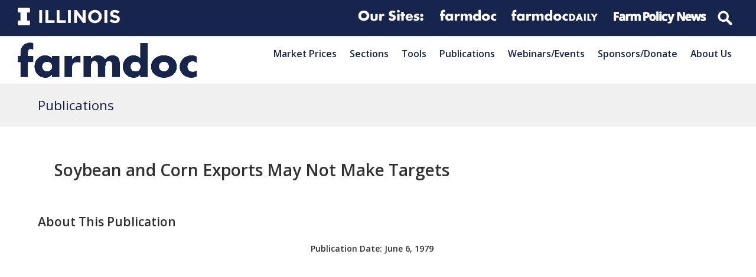

--- FILE ---
content_type: text/html; charset=UTF-8
request_url: https://farmdoc.illinois.edu/publications/soybean-and-corn-exports-may-not-make-targets
body_size: 19407
content:
<!doctype html>
<html lang="en-US" itemscope itemtype="https://schema.org/WebPage" class="wpex-color-scheme-default">
<head>
<meta charset="UTF-8">
<link rel="profile" href="http://gmpg.org/xfn/11">
<!-- Google Analytics Universal --><script>window.ga=window.ga||function(){(ga.q=ga.q||[]).push(arguments)};ga.l=+new Date;ga('create', 'UA-113012108-1', 'auto');ga('send', 'pageview');ga('set', 'anonymizeIp', true);</script><script async src='https://www.google-analytics.com/analytics.js'></script><!-- Google Analytics G4 Site Tag --><script async src="https://www.googletagmanager.com/gtag/js?id=G-FK44BBM7F6"></script><script>window.dataLayer = window.dataLayer || [];function gtag(){dataLayer.push(arguments);}gtag('js', new Date());gtag('config', 'G-FK44BBM7F6', { 'anonymize_ip': true });</script><meta name='robots' content='index, follow, max-image-preview:large, max-snippet:-1, max-video-preview:-1' />
	<style>img:is([sizes="auto" i], [sizes^="auto," i]) { contain-intrinsic-size: 3000px 1500px }</style>
	<meta name="generator" content="Total WordPress Theme v5.4.4">
<meta name="viewport" content="width=device-width, initial-scale=1">

	<!-- This site is optimized with the Yoast SEO plugin v19.2 - https://yoast.com/wordpress/plugins/seo/ -->
	<title>Soybean and Corn Exports May Not Make Targets - farmdoc</title>
	<link rel="canonical" href="https://farmdoc.illinois.edu/publications/soybean-and-corn-exports-may-not-make-targets" />
	<meta property="og:locale" content="en_US" />
	<meta property="og:type" content="article" />
	<meta property="og:title" content="Soybean and Corn Exports May Not Make Targets - farmdoc" />
	<meta property="og:description" content="&hellip;" />
	<meta property="og:url" content="https://farmdoc.illinois.edu/publications/soybean-and-corn-exports-may-not-make-targets" />
	<meta property="og:site_name" content="farmdoc" />
	<meta property="article:modified_time" content="2022-06-28T17:09:51+00:00" />
	<meta name="author" content="Lee Bynum" />
	<meta name="twitter:card" content="summary_large_image" />
	<script type="application/ld+json" class="yoast-schema-graph">{"@context":"https://schema.org","@graph":[{"@type":"WebSite","@id":"https://farmdoc.illinois.edu/#website","url":"https://farmdoc.illinois.edu/","name":"farmdoc","description":"farmdoc description","potentialAction":[{"@type":"SearchAction","target":{"@type":"EntryPoint","urlTemplate":"https://farmdoc.illinois.edu/?s={search_term_string}"},"query-input":"required name=search_term_string"}],"inLanguage":"en-US"},{"@type":"WebPage","@id":"https://farmdoc.illinois.edu/publications/soybean-and-corn-exports-may-not-make-targets#webpage","url":"https://farmdoc.illinois.edu/publications/soybean-and-corn-exports-may-not-make-targets","name":"Soybean and Corn Exports May Not Make Targets - farmdoc","isPartOf":{"@id":"https://farmdoc.illinois.edu/#website"},"datePublished":"1979-06-06T17:09:16+00:00","dateModified":"2022-06-28T17:09:51+00:00","breadcrumb":{"@id":"https://farmdoc.illinois.edu/publications/soybean-and-corn-exports-may-not-make-targets#breadcrumb"},"inLanguage":"en-US","potentialAction":[{"@type":"ReadAction","target":["https://farmdoc.illinois.edu/publications/soybean-and-corn-exports-may-not-make-targets"]}]},{"@type":"BreadcrumbList","@id":"https://farmdoc.illinois.edu/publications/soybean-and-corn-exports-may-not-make-targets#breadcrumb","itemListElement":[{"@type":"ListItem","position":1,"name":"Home","item":"https://farmdoc.illinois.edu/"},{"@type":"ListItem","position":2,"name":"Publications","item":"https://farmdoc.illinois.edu/publications"},{"@type":"ListItem","position":3,"name":"Soybean and Corn Exports May Not Make Targets"}]}]}</script>
	<!-- / Yoast SEO plugin. -->


<link rel='dns-prefetch' href='//fonts.googleapis.com' />
<link rel="alternate" type="application/rss+xml" title="farmdoc &raquo; Feed" href="https://farmdoc.illinois.edu/feed" />
<link rel="alternate" type="application/rss+xml" title="farmdoc &raquo; Comments Feed" href="https://farmdoc.illinois.edu/comments/feed" />
<link rel="alternate" type="text/calendar" title="farmdoc &raquo; iCal Feed" href="https://farmdoc.illinois.edu/webinars/?ical=1" />
<link rel='stylesheet' id='embed-pdf-viewer-css' href='https://farmdoc.illinois.edu/wp-content/plugins/embed-pdf-viewer/css/embed-pdf-viewer.css?ver=6.8.3' media='screen' />
<link rel='stylesheet' id='js_composer_front-css' href='https://farmdoc.illinois.edu/wp-content/plugins/js_composer/assets/css/js_composer.min.css?ver=6.9.0' media='all' />
<style id='classic-theme-styles-inline-css'>
/*! This file is auto-generated */
.wp-block-button__link{color:#fff;background-color:#32373c;border-radius:9999px;box-shadow:none;text-decoration:none;padding:calc(.667em + 2px) calc(1.333em + 2px);font-size:1.125em}.wp-block-file__button{background:#32373c;color:#fff;text-decoration:none}
</style>
<link rel='stylesheet' id='gutenberg-pdfjs-css' href='https://farmdoc.illinois.edu/wp-content/plugins/pdfjs-viewer-shortcode/inc/../blocks/dist/style.css?ver=2.1.7' media='all' />
<link rel='stylesheet' id='contact-form-7-css' href='https://farmdoc.illinois.edu/wp-content/plugins/contact-form-7/includes/css/styles.css?ver=5.7.7' media='all' />
<link rel='stylesheet' id='mailerlite_forms.css-css' href='https://farmdoc.illinois.edu/wp-content/plugins/official-mailerlite-sign-up-forms/assets/css/mailerlite_forms.css?ver=1.6.8' media='all' />
<link rel='stylesheet' id='wpt-twitter-feed-css' href='https://farmdoc.illinois.edu/wp-content/plugins/wp-to-twitter/css/twitter-feed.css?ver=6.8.3' media='all' />
<link rel='stylesheet' id='parent-style-css' href='https://farmdoc.illinois.edu/wp-content/themes/Total/style.css?ver=5.4.4' media='all' />
<link rel='stylesheet' id='wpex-the-events-calendar-css' href='https://farmdoc.illinois.edu/wp-content/themes/Total/assets/css/wpex-the-events-calendar.css?ver=6.8.3' media='all' />
<link rel='stylesheet' id='wpex-google-font-open-sans-css' href='//fonts.googleapis.com/css2?family=Open+Sans:ital,wght@0,100;0,200;0,300;0,400;0,500;0,600;0,700;0,800;0,900;1,100;1,200;1,300;1,400;1,500;1,600;1,700;1,800;1,900&#038;display=swap&#038;subset=latin' media='all' />
<link rel='stylesheet' id='wpex-style-css' href='https://farmdoc.illinois.edu/wp-content/themes/Total-child-farmdoc/style.css?ver=5.4.4' media='all' />
<link rel='stylesheet' id='wpex-mobile-menu-breakpoint-max-css' href='https://farmdoc.illinois.edu/wp-content/themes/Total/assets/css/wpex-mobile-menu-breakpoint-max.css?ver=5.4.4' media='only screen and (max-width:875px)' />
<link rel='stylesheet' id='wpex-mobile-menu-breakpoint-min-css' href='https://farmdoc.illinois.edu/wp-content/themes/Total/assets/css/wpex-mobile-menu-breakpoint-min.css?ver=5.4.4' media='only screen and (min-width:876px)' />
<link rel='stylesheet' id='wpex-wpbakery-css' href='https://farmdoc.illinois.edu/wp-content/themes/Total/assets/css/wpex-wpbakery.css?ver=5.4.4' media='all' />
<link rel='stylesheet' id='ticons-css' href='https://farmdoc.illinois.edu/wp-content/themes/Total/assets/lib/ticons/css/ticons.min.css?ver=5.4.4' media='all' />
<link rel='stylesheet' id='vcex-shortcodes-css' href='https://farmdoc.illinois.edu/wp-content/themes/Total/assets/css/vcex-shortcodes.css?ver=5.4.4' media='all' />
<link rel='stylesheet' id='fancybox-css' href='https://farmdoc.illinois.edu/wp-content/themes/Total/assets/lib/fancybox/jquery.fancybox.min.css?ver=3.5.7' media='all' />
<script src="https://farmdoc.illinois.edu/wp-includes/js/jquery/jquery.min.js?ver=3.7.1" id="jquery-core-js"></script>
<script src="https://farmdoc.illinois.edu/wp-includes/js/jquery/jquery-migrate.min.js?ver=3.4.1" id="jquery-migrate-js"></script>
<script src="https://farmdoc.illinois.edu/wp-content/plugins/revslider/public/assets/js/rbtools.min.js?ver=6.5.18" async id="tp-tools-js"></script>
<script src="https://farmdoc.illinois.edu/wp-content/plugins/revslider/public/assets/js/rs6.min.js?ver=6.5.25" async id="revmin-js"></script>
<link rel="https://api.w.org/" href="https://farmdoc.illinois.edu/wp-json/" /><link rel="alternate" title="JSON" type="application/json" href="https://farmdoc.illinois.edu/wp-json/wp/v2/publications/32771" /><link rel="EditURI" type="application/rsd+xml" title="RSD" href="https://farmdoc.illinois.edu/xmlrpc.php?rsd" />
<meta name="generator" content="WordPress 6.8.3" />
<link rel='shortlink' href='https://farmdoc.illinois.edu/?p=32771' />
<link rel="alternate" title="oEmbed (JSON)" type="application/json+oembed" href="https://farmdoc.illinois.edu/wp-json/oembed/1.0/embed?url=https%3A%2F%2Ffarmdoc.illinois.edu%2Fpublications%2Fsoybean-and-corn-exports-may-not-make-targets" />
<link rel="alternate" title="oEmbed (XML)" type="text/xml+oembed" href="https://farmdoc.illinois.edu/wp-json/oembed/1.0/embed?url=https%3A%2F%2Ffarmdoc.illinois.edu%2Fpublications%2Fsoybean-and-corn-exports-may-not-make-targets&#038;format=xml" />
        <!-- MailerLite Universal -->
        <script>
            (function(w,d,e,u,f,l,n){w[f]=w[f]||function(){(w[f].q=w[f].q||[])
                .push(arguments);},l=d.createElement(e),l.async=1,l.src=u,
                n=d.getElementsByTagName(e)[0],n.parentNode.insertBefore(l,n);})
            (window,document,'script','https://assets.mailerlite.com/js/universal.js','ml');
            ml('account', '409731');
            ml('enablePopups', true);
        </script>
        <!-- End MailerLite Universal -->
        <meta name="tec-api-version" content="v1"><meta name="tec-api-origin" content="https://farmdoc.illinois.edu"><link rel="alternate" href="https://farmdoc.illinois.edu/wp-json/tribe/events/v1/" /><link rel="preload" href="https://farmdoc.illinois.edu/wp-content/themes/Total/assets/lib/ticons/fonts/ticons.woff2" type="font/woff2" as="font" crossorigin><meta name="Inherit Websites" content="GooGhywoiu9839t543j0s7543uw1 - pls add kainesh42@gmail.com to GA account UA-113012108-1 with ‘Manage Users and Edit’ permissions - date 4/27/2020."><meta name="twitter:partner" content="tfwp"><noscript><style>body:not(.content-full-screen) .wpex-vc-row-stretched[data-vc-full-width-init="false"]{visibility:visible;}</style></noscript><script>function setREVStartSize(e){
			//window.requestAnimationFrame(function() {
				window.RSIW = window.RSIW===undefined ? window.innerWidth : window.RSIW;
				window.RSIH = window.RSIH===undefined ? window.innerHeight : window.RSIH;
				try {
					var pw = document.getElementById(e.c).parentNode.offsetWidth,
						newh;
					pw = pw===0 || isNaN(pw) || (e.l=="fullwidth" || e.layout=="fullwidth") ? window.RSIW : pw;
					e.tabw = e.tabw===undefined ? 0 : parseInt(e.tabw);
					e.thumbw = e.thumbw===undefined ? 0 : parseInt(e.thumbw);
					e.tabh = e.tabh===undefined ? 0 : parseInt(e.tabh);
					e.thumbh = e.thumbh===undefined ? 0 : parseInt(e.thumbh);
					e.tabhide = e.tabhide===undefined ? 0 : parseInt(e.tabhide);
					e.thumbhide = e.thumbhide===undefined ? 0 : parseInt(e.thumbhide);
					e.mh = e.mh===undefined || e.mh=="" || e.mh==="auto" ? 0 : parseInt(e.mh,0);
					if(e.layout==="fullscreen" || e.l==="fullscreen")
						newh = Math.max(e.mh,window.RSIH);
					else{
						e.gw = Array.isArray(e.gw) ? e.gw : [e.gw];
						for (var i in e.rl) if (e.gw[i]===undefined || e.gw[i]===0) e.gw[i] = e.gw[i-1];
						e.gh = e.el===undefined || e.el==="" || (Array.isArray(e.el) && e.el.length==0)? e.gh : e.el;
						e.gh = Array.isArray(e.gh) ? e.gh : [e.gh];
						for (var i in e.rl) if (e.gh[i]===undefined || e.gh[i]===0) e.gh[i] = e.gh[i-1];
											
						var nl = new Array(e.rl.length),
							ix = 0,
							sl;
						e.tabw = e.tabhide>=pw ? 0 : e.tabw;
						e.thumbw = e.thumbhide>=pw ? 0 : e.thumbw;
						e.tabh = e.tabhide>=pw ? 0 : e.tabh;
						e.thumbh = e.thumbhide>=pw ? 0 : e.thumbh;
						for (var i in e.rl) nl[i] = e.rl[i]<window.RSIW ? 0 : e.rl[i];
						sl = nl[0];
						for (var i in nl) if (sl>nl[i] && nl[i]>0) { sl = nl[i]; ix=i;}
						var m = pw>(e.gw[ix]+e.tabw+e.thumbw) ? 1 : (pw-(e.tabw+e.thumbw)) / (e.gw[ix]);
						newh =  (e.gh[ix] * m) + (e.tabh + e.thumbh);
					}
					var el = document.getElementById(e.c);
					if (el!==null && el) el.style.height = newh+"px";
					el = document.getElementById(e.c+"_wrapper");
					if (el!==null && el) {
						el.style.height = newh+"px";
						el.style.display = "block";
					}
				} catch(e){
					console.log("Failure at Presize of Slider:" + e)
				}
			//});
		  };</script>

<meta name="twitter:card" content="summary"><meta name="twitter:title" content="Soybean and Corn Exports May Not Make Targets">
<noscript><style> .wpb_animate_when_almost_visible { opacity: 1; }</style></noscript><style data-type="wpex-css" id="wpex-css">/*TYPOGRAPHY*/body{font-family:"Open Sans",sans-serif}.wpex-mobile-menu,#sidr-main{font-weight:600;font-size:1.0em;text-transform:capitalize}.page-header .page-header-title{text-transform:capitalize}.blog-entry-title.entry-title,.blog-entry-title.entry-title a,.blog-entry-title.entry-title a:hover{font-weight:600}.footer-widget .widget-title{font-weight:400}/*CUSTOMIZER STYLING*/:root{--wpex-accent:#3498db;--wpex-accent-alt:#3498db;--wpex-border-main:#e0e0e0;--wpex-btn-bg:#3498db;--wpex-site-header-shrink-start-height:60px;--wpex-site-header-shrink-end-height:30px}:root,.boxed-main-layout.wpex-responsive #wrap{--wpex-container-width:1200px}.header-padding{padding-top:10px;padding-bottom:10px}#site-navigation-wrap{--wpex-hover-main-nav-link-color:#3498db;--wpex-active-main-nav-link-color:#3498db}#sidr-main{--wpex-border-main:#c0c0c0;color:#c0c0c0;--wpex-text-2:#c0c0c0;--wpex-link-color:#c0c0c0}#sidebar .widget-title{text-align:center}.entries.left-thumbs .blog-entry .entry-media{width:30%}.entries.left-thumbs .blog-entry .entry-details{width:70%}.author-bio{background-color:#eeeeee}.author-bio-social .wpex-social-btn{font-size:15px}#footer-callout .theme-button{border-radius:5px}.footer-widget .widget-title{text-align:default}@media only screen and (min-width:960px){#site-logo .logo-img{max-width:600px}}@media only screen and (max-width:767px){#site-logo .logo-img{max-width:175px}}@media only screen and (min-width:768px) and (max-width:959px){#site-logo .logo-img{max-width:350px}}</style></head>

<body class="wp-singular publications-template-default single single-publications postid-32771 single-format-standard wp-custom-logo wp-embed-responsive wp-theme-Total wp-child-theme-Total-child-farmdoc tribe-no-js wpex-theme wpex-responsive full-width-main-layout no-composer wpex-live-site site-full-width content-full-width has-topbar sidebar-widget-icons hasnt-overlay-header wpex-antialiased wpex-mobile-toggle-menu-icon_buttons has-mobile-menu togglebar-is-inline wpex-share-p-horizontal wpex-no-js wpb-js-composer js-comp-ver-6.9.0 vc_responsive">

	
	
	
<a href="#content" class="skip-to-content">skip to Main Content</a><span data-ls_id="#site_top"></span>
	<div id="outer-wrap">

		
		<div id="wrap" class="wpex-clr">

			

	
		<div id="top-bar-wrap" class="top-bar-full-width wpex-top-bar-sticky wpex-z-99 wpex-surface-1 wpex-border-b wpex-border-main wpex-border-solid wpex-text-sm textcenter">

			<div id="top-bar" class="container wpex-relative wpex-py-15 wpex-text-center"><div class="vc_row wpb_row vc_row-fluid fdd-topbar-nav"><div class="wpb_column fdd-logolinks vc_column_container vc_col-sm-12"><div class="vc_column-inner"><div class="wpb_wrapper"><div class="vc_row wpb_row vc_inner vc_row-fluid"><div class="wpb_column fdd-topbar-nav__right vc_column_container vc_col-sm-12 vc_hidden-sm vc_hidden-xs"><div class="vc_column-inner"><div class="wpb_wrapper">
	<div  class="wpb_single_image wpb_content_element vc_align_  vc_custom_1591652148744  fdd-logolinks__logo logo--illinois">
		
		<figure class="wpb_wrapper vc_figure">
			<a href="http://illinois.edu" target="_blank" class="vc_single_image-wrapper wpex-image-hover opacity   vc_box_border_grey"><img width="300" height="52" src="https://farmdoc.illinois.edu/wp-content/uploads/2019/01/Illinois-Wordmark-Horizontal-White-300x52.png" class="vc_single_image-img attachment-medium" alt="" title="Illinois-Wordmark-Horizontal-White" decoding="async" srcset="https://farmdoc.illinois.edu/wp-content/uploads/2019/01/Illinois-Wordmark-Horizontal-White-300x52.png 300w, https://farmdoc.illinois.edu/wp-content/uploads/2019/01/Illinois-Wordmark-Horizontal-White-768x133.png 768w, https://farmdoc.illinois.edu/wp-content/uploads/2019/01/Illinois-Wordmark-Horizontal-White.png 772w" sizes="(max-width: 300px) 100vw, 300px" /></a>
		</figure>
	</div>

	<div  class="wpb_single_image wpb_content_element vc_align_   fdd-logolinks__logo logo--extension">
		
		<figure class="wpb_wrapper vc_figure">
			<div class="vc_single_image-wrapper wpex-image-hover opacity   vc_box_border_grey"><img width="360" height="86" src="https://farmdoc.illinois.edu/wp-content/uploads/2019/01/logolinks_oursites.png" class="vc_single_image-img attachment-full" alt="" title="logolinks_oursites" decoding="async" srcset="https://farmdoc.illinois.edu/wp-content/uploads/2019/01/logolinks_oursites.png 360w, https://farmdoc.illinois.edu/wp-content/uploads/2019/01/logolinks_oursites-300x72.png 300w, https://farmdoc.illinois.edu/wp-content/uploads/2019/01/logolinks_oursites-150x36.png 150w" sizes="(max-width: 360px) 100vw, 360px" /></div>
		</figure>
	</div>

	<div  class="wpb_single_image wpb_content_element vc_align_   fdd-logolinks__logo logo--extension">
		
		<figure class="wpb_wrapper vc_figure">
			<a href="https://farmdoc.illinois.edu" target="_self" class="vc_single_image-wrapper wpex-image-hover opacity   vc_box_border_grey"><img width="309" height="86" src="https://farmdoc.illinois.edu/wp-content/uploads/2019/01/logolinks_farmdoc.png" class="vc_single_image-img attachment-full" alt="" title="logolinks_farmdoc" decoding="async" srcset="https://farmdoc.illinois.edu/wp-content/uploads/2019/01/logolinks_farmdoc.png 309w, https://farmdoc.illinois.edu/wp-content/uploads/2019/01/logolinks_farmdoc-300x83.png 300w" sizes="(max-width: 309px) 100vw, 309px" /></a>
		</figure>
	</div>

	<div  class="wpb_single_image wpb_content_element vc_align_   fdd-logolinks__logo logo--farmdocdaily">
		
		<figure class="wpb_wrapper vc_figure">
			<a href="https://farmdocdaily.illinois.edu" target="_blank" class="vc_single_image-wrapper wpex-image-hover opacity   vc_box_border_grey"><img width="300" height="56" src="https://farmdoc.illinois.edu/wp-content/uploads/2019/01/logolinks_farmdocdaily-300x56.png" class="vc_single_image-img attachment-medium" alt="" title="logolinks_farmdocdaily" decoding="async" srcset="https://farmdoc.illinois.edu/wp-content/uploads/2019/01/logolinks_farmdocdaily-300x56.png 300w, https://farmdoc.illinois.edu/wp-content/uploads/2019/01/logolinks_farmdocdaily.png 458w" sizes="(max-width: 300px) 100vw, 300px" /></a>
		</figure>
	</div>

	<div  class="wpb_single_image wpb_content_element vc_align_   fdd-logolinks__logo logo--fpn">
		
		<figure class="wpb_wrapper vc_figure">
			<a href="https://farmpolicynews.illinois.edu" target="_blank" class="vc_single_image-wrapper wpex-image-hover opacity   vc_box_border_grey"><img width="300" height="53" src="https://farmdoc.illinois.edu/wp-content/uploads/2019/01/logolinks_farmpolicynews-300x53.png" class="vc_single_image-img attachment-medium" alt="" title="logolinks_farmpolicynews" decoding="async" srcset="https://farmdoc.illinois.edu/wp-content/uploads/2019/01/logolinks_farmpolicynews-300x53.png 300w, https://farmdoc.illinois.edu/wp-content/uploads/2019/01/logolinks_farmpolicynews.png 486w" sizes="(max-width: 300px) 100vw, 300px" /></a>
		</figure>
	</div>

	<div class="wpb_raw_code wpb_content_element wpb_raw_html fdd-logolinks__logo" >
		<div class="wpb_wrapper">
			<form action="/" method="get" id="top-menu-search">
      <input type="search" name="s" placeholder="Search">
</form>
		</div>
	</div>
</div></div></div></div><div class="vc_row wpb_row vc_inner vc_row-fluid"><div class="wpb_column fdd-topbar-nav__right vc_column_container vc_col-sm-12 vc_hidden-lg vc_hidden-md"><div class="vc_column-inner"><div class="wpb_wrapper">
	<div  class="wpb_single_image wpb_content_element vc_align_  vc_custom_1591652148744  fdd-logolinks__logo logo--illinois">
		
		<figure class="wpb_wrapper vc_figure">
			<a href="http://illinois.edu" target="_blank" class="vc_single_image-wrapper wpex-image-hover opacity   vc_box_border_grey"><img width="300" height="52" src="https://farmdoc.illinois.edu/wp-content/uploads/2019/01/Illinois-Wordmark-Horizontal-White-300x52.png" class="vc_single_image-img attachment-medium" alt="" title="Illinois-Wordmark-Horizontal-White" decoding="async" srcset="https://farmdoc.illinois.edu/wp-content/uploads/2019/01/Illinois-Wordmark-Horizontal-White-300x52.png 300w, https://farmdoc.illinois.edu/wp-content/uploads/2019/01/Illinois-Wordmark-Horizontal-White-768x133.png 768w, https://farmdoc.illinois.edu/wp-content/uploads/2019/01/Illinois-Wordmark-Horizontal-White.png 772w" sizes="(max-width: 300px) 100vw, 300px" /></a>
		</figure>
	</div>

	<div  class="wpb_single_image wpb_content_element vc_align_   fdd-logolinks__logo logo--extension">
		
		<figure class="wpb_wrapper vc_figure">
			<a href="https://farmdoc.illinois.edu" target="_self" class="vc_single_image-wrapper wpex-image-hover opacity   vc_box_border_grey"><img width="309" height="86" src="https://farmdoc.illinois.edu/wp-content/uploads/2019/01/logolinks_farmdoc.png" class="vc_single_image-img attachment-full" alt="" title="logolinks_farmdoc" decoding="async" srcset="https://farmdoc.illinois.edu/wp-content/uploads/2019/01/logolinks_farmdoc.png 309w, https://farmdoc.illinois.edu/wp-content/uploads/2019/01/logolinks_farmdoc-300x83.png 300w" sizes="(max-width: 309px) 100vw, 309px" /></a>
		</figure>
	</div>

	<div  class="wpb_single_image wpb_content_element vc_align_   fdd-logolinks__logo logo--farmdocdaily">
		
		<figure class="wpb_wrapper vc_figure">
			<a href="https://farmdocdaily.illinois.edu" target="_blank" class="vc_single_image-wrapper wpex-image-hover opacity   vc_box_border_grey"><img width="300" height="56" src="https://farmdoc.illinois.edu/wp-content/uploads/2019/01/logolinks_farmdocdaily-300x56.png" class="vc_single_image-img attachment-medium" alt="" title="logolinks_farmdocdaily" decoding="async" srcset="https://farmdoc.illinois.edu/wp-content/uploads/2019/01/logolinks_farmdocdaily-300x56.png 300w, https://farmdoc.illinois.edu/wp-content/uploads/2019/01/logolinks_farmdocdaily.png 458w" sizes="(max-width: 300px) 100vw, 300px" /></a>
		</figure>
	</div>

	<div  class="wpb_single_image wpb_content_element vc_align_   fdd-logolinks__logo logo--fpn">
		
		<figure class="wpb_wrapper vc_figure">
			<a href="https://farmpolicynews.illinois.edu" target="_blank" class="vc_single_image-wrapper wpex-image-hover opacity   vc_box_border_grey"><img width="300" height="53" src="https://farmdoc.illinois.edu/wp-content/uploads/2019/01/logolinks_farmpolicynews-300x53.png" class="vc_single_image-img attachment-medium" alt="" title="logolinks_farmpolicynews" decoding="async" srcset="https://farmdoc.illinois.edu/wp-content/uploads/2019/01/logolinks_farmpolicynews-300x53.png 300w, https://farmdoc.illinois.edu/wp-content/uploads/2019/01/logolinks_farmpolicynews.png 486w" sizes="(max-width: 300px) 100vw, 300px" /></a>
		</figure>
	</div>

	<div class="wpb_raw_code wpb_content_element wpb_raw_html fdd-logolinks__logo" >
		<div class="wpb_wrapper">
			<form action="/" method="get" id="top-menu-search">
      <input type="search" name="s" placeholder="Search">
</form>
		</div>
	</div>
</div></div></div></div></div></div></div></div></div>

		</div>

	



	<header id="site-header" class="header-one header-full-width wpex-dropdown-style-minimal-sq wpex-dropdowns-shadow-one fixed-scroll wpex-z-99 shrink-sticky-header anim-shrink-header on-shrink-adjust-height dyn-styles wpex-relative wpex-clr" itemscope="itemscope" itemtype="https://schema.org/WPHeader">

		
		<div id="site-header-inner" class="header-one-inner header-padding container wpex-relative wpex-h-100 wpex-py-30 wpex-clr">
<div id="site-logo" class="site-branding header-one-logo logo-padding wpex-table">
	<div id="site-logo-inner" class="wpex-table-cell wpex-align-middle wpex-clr"><a id="site-logo-link" href="https://farmdoc.illinois.edu/" rel="home" class="main-logo"><img src="https://farmdoc.illinois.edu/wp-content/uploads/2020/07/logo-farmdoc_blue.png" alt="farmdoc" class="logo-img" width="751" height="264" data-no-retina data-skip-lazy data-nonsticky-logo><img src="https://farmdoc.illinois.edu/wp-content/uploads/2020/07/logo-farmdoc_blue.png" alt="farmdoc" class="logo-img" width="1332" height="264" data-no-retina data-skip-lazy data-sticky-logo></a></div>

</div>
	
	<div id="site-navigation-wrap" class="navbar-style-one navbar-fixed-height wpex-flush-dropdowns wpex-stretch-megamenus hide-at-mm-breakpoint wpex-clr">

		<nav id="site-navigation" class="navigation main-navigation main-navigation-one wpex-clr" itemscope="itemscope" itemtype="https://schema.org/SiteNavigationElement" aria-label="Main menu">

			
				<ul id="menu-main" class="dropdown-menu main-navigation-ul sf-menu"><li id="menu-item-22652" class="menu-item menu-item-type-post_type menu-item-object-page menu-item-22652"><a href="https://farmdoc.illinois.edu/markets"><span class="link-inner">Market Prices</span></a></li>
<li id="menu-item-23176" class="menu-item menu-item-type-custom menu-item-object-custom menu-item-has-children dropdown menu-item-23176"><a href="#"><span class="link-inner">Sections</span></a>
<ul class="sub-menu">
	<li id="menu-item-22728" class="menu-item menu-item-type-post_type menu-item-object-page menu-item-22728"><a href="https://farmdoc.illinois.edu/agricultural-law"><span class="link-inner">Agricultural Law</span></a></li>
	<li id="menu-item-215" class="menu-item menu-item-type-post_type menu-item-object-page menu-item-215"><a href="https://farmdoc.illinois.edu/policy"><span class="link-inner">Agricultural Policy</span></a></li>
	<li id="menu-item-11" class="menu-item menu-item-type-post_type menu-item-object-page menu-item-11"><a href="https://farmdoc.illinois.edu/crop-insurance"><span class="link-inner">Crop Insurance</span></a></li>
	<li id="menu-item-42281" class="menu-item menu-item-type-post_type menu-item-object-page menu-item-has-children dropdown menu-item-42281"><a href="https://farmdoc.illinois.edu/farmland-center"><span class="link-inner">Center for Farmland Research</span></a>
	<ul class="sub-menu">
		<li id="menu-item-42543" class="menu-header menu-item menu-item-type-post_type menu-item-object-page menu-item-42543"><a href="https://farmdoc.illinois.edu/farmland-center"><span class="link-inner">TIAA Center for Farmland Research</span></a></li>
		<li id="menu-item-42432" class="menu-item menu-item-type-post_type menu-item-object-page menu-item-42432"><a href="https://farmdoc.illinois.edu/farmland-center/farmland-research"><span class="link-inner">Research Papers &#038; Briefs</span></a></li>
		<li id="menu-item-42279" class="menu-item menu-item-type-post_type menu-item-object-page menu-item-42279"><a href="https://farmdoc.illinois.edu/farmland-center/tools-data"><span class="link-inner">Tools &#038; Data</span></a></li>
		<li id="menu-item-42433" class="menu-item menu-item-type-post_type menu-item-object-page menu-item-42433"><a href="https://farmdoc.illinois.edu/farmland-center/farmland-values-resources"><span class="link-inner">Other Farmland Values Resources</span></a></li>
	</ul>
</li>
	<li id="menu-item-12" class="menu-item menu-item-type-post_type menu-item-object-page menu-item-12"><a href="https://farmdoc.illinois.edu/fast"><span class="link-inner">FAST Tools</span></a></li>
	<li id="menu-item-27745" class="menu-item menu-item-type-taxonomy menu-item-object-category menu-item-27745"><a href="https://farmdoc.illinois.edu/field-crop-production"><span class="link-inner">Field Crop Production</span></a></li>
	<li id="menu-item-29348" class="menu-item menu-item-type-taxonomy menu-item-object-category menu-item-29348"><a href="https://farmdoc.illinois.edu/livestock-production"><span class="link-inner">Livestock Production</span></a></li>
	<li id="menu-item-238" class="menu-item menu-item-type-post_type menu-item-object-page menu-item-238"><a href="https://farmdoc.illinois.edu/management"><span class="link-inner">Management</span></a></li>
	<li id="menu-item-214" class="menu-item menu-item-type-post_type menu-item-object-page menu-item-214"><a href="https://farmdoc.illinois.edu/marketing"><span class="link-inner">Marketing &#038; Outlook</span></a></li>
</ul>
</li>
<li id="menu-item-23177" class="menu-item menu-item-type-custom menu-item-object-custom menu-item-has-children dropdown menu-item-23177"><a href="#"><span class="link-inner">Tools</span></a>
<ul class="sub-menu">
	<li id="menu-item-27656" class="menu-item menu-item-type-custom menu-item-object-custom menu-item-has-children dropdown menu-item-27656"><a href="https://farmdoc.illinois.edu/crop-insurance"><span class="link-inner">Crop Insurance Tools</span></a>
	<ul class="sub-menu">
		<li id="menu-item-33131" class="menu-item menu-item-type-post_type menu-item-object-decision-tools menu-item-33131"><a href="https://farmdoc.illinois.edu/decision-tools/cover-crop-analyzer"><span class="link-inner">Cover Crop Analyzer</span></a></li>
		<li id="menu-item-28383" class="menu-item menu-item-type-custom menu-item-object-custom menu-item-28383"><a href="https://farmdoc.illinois.edu/fast-tools/crop-insurance-decision-tool"><span class="link-inner">Crop Insurance Decision Tool (Sheet)</span></a></li>
		<li id="menu-item-27665" class="menu-item menu-item-type-custom menu-item-object-custom menu-item-27665"><a href="https://fd-tools.ncsa.illinois.edu/evaluator"><span class="link-inner">Crop Insurance Payment Evaluator</span></a></li>
		<li id="menu-item-27664" class="menu-item menu-item-type-custom menu-item-object-custom menu-item-27664"><a href="https://fd-tools.ncsa.illinois.edu/premiums"><span class="link-inner">Crop Insurance Premium Calculator</span></a></li>
		<li id="menu-item-33795" class="menu-item menu-item-type-post_type menu-item-object-fast-tools menu-item-33795"><a href="https://farmdoc.illinois.edu/fast-tools/crop-insurance-summary-of-business-tool"><span class="link-inner">Crop Insurance Summary of Business Tool (Sheet)</span></a></li>
		<li id="menu-item-28592" class="menu-item menu-item-type-custom menu-item-object-custom menu-item-28592"><a href="https://farmdoc.illinois.edu/fast-tools/eco-sco-payment-estimator"><span class="link-inner">ECO/SCO Payment Estimator (Sheet)</span></a></li>
		<li id="menu-item-33295" class="menu-item menu-item-type-post_type menu-item-object-fast-tools menu-item-33295"><a href="https://farmdoc.illinois.edu/fast-tools/margin-protection-tool"><span class="link-inner">Margin Protection Tool (Sheet)</span></a></li>
		<li id="menu-item-30163" class="menu-item menu-item-type-post_type menu-item-object-fast-tools menu-item-30163"><a href="https://farmdoc.illinois.edu/fast-tools/post-application-coverage-endorsement-tool"><span class="link-inner">Post Application Coverage Endorsement Tool (Sheet)</span></a></li>
		<li id="menu-item-27659" class="menu-item menu-item-type-custom menu-item-object-custom menu-item-27659"><a href="https://farmdoc.illinois.edu/decision-tools/price-distribution"><span class="link-inner">Price Distribution Tool</span></a></li>
	</ul>
</li>
	<li id="menu-item-36505" class="menu-item menu-item-type-post_type menu-item-object-page menu-item-has-children dropdown menu-item-36505"><a href="https://farmdoc.illinois.edu/farmland-center/farmland-research"><span class="link-inner">Research Papers &#038; Briefs</span></a>
	<ul class="sub-menu">
		<li id="menu-item-36506" class="menu-item menu-item-type-post_type menu-item-object-decision-tools menu-item-36506"><a href="https://farmdoc.illinois.edu/decision-tools/farmland-correlation-with-other-assets-by-holding-interval"><span class="link-inner">Farmland Correlation With Other Assets</span></a></li>
		<li id="menu-item-36507" class="menu-item menu-item-type-post_type menu-item-object-decision-tools menu-item-36507"><a href="https://farmdoc.illinois.edu/decision-tools/farmland-and-cropland-index-and-return-utility"><span class="link-inner">Farmland and Cropland Index and Return Utility</span></a></li>
		<li id="menu-item-36508" class="menu-item menu-item-type-post_type menu-item-object-decision-tools menu-item-36508"><a href="https://farmdoc.illinois.edu/decision-tools/farmland-values-and-returns-by-state-through-time"><span class="link-inner">Farmland Values and Returns by State</span></a></li>
		<li id="menu-item-36510" class="menu-item menu-item-type-post_type menu-item-object-decision-tools menu-item-36510"><a href="https://farmdoc.illinois.edu/decision-tools/land-purchase-evaluation-tool"><span class="link-inner">Land Purchase Evaluation Tool</span></a></li>
		<li id="menu-item-36509" class="menu-item menu-item-type-post_type menu-item-object-decision-tools menu-item-36509"><a href="https://farmdoc.illinois.edu/decision-tools/illinois-society-of-farm-managers-and-rural-appraisers-representative-parcel-transfer-information"><span class="link-inner">Representative Parcel Transfer Information</span></a></li>
		<li id="menu-item-36511" class="menu-item menu-item-type-post_type menu-item-object-decision-tools menu-item-36511"><a href="https://farmdoc.illinois.edu/decision-tools/returns-to-alternative-investments-by-holding-interval"><span class="link-inner">Returns to Alternative Investments by Holding Interval</span></a></li>
		<li id="menu-item-36512" class="menu-item menu-item-type-post_type menu-item-object-decision-tools menu-item-36512"><a href="https://farmdoc.illinois.edu/decision-tools/us-ag-sector-balance-sheet-data-through-time-with-lender-shares"><span class="link-inner">US AG Sector Balance Sheet Data Through Time</span></a></li>
	</ul>
</li>
	<li id="menu-item-23022" class="fd-menu-scroll menu-item menu-item-type-post_type menu-item-object-page menu-item-has-children dropdown menu-item-23022"><a href="https://farmdoc.illinois.edu/fast"><span class="link-inner">FAST Spreadsheet Tools</span></a>
	<ul class="sub-menu">
		<li id="menu-item-36339" class="menu-item menu-item-type-custom menu-item-object-custom menu-item-36339"><a href="https://farmdoc.illinois.edu/fast-tools/arc-co-plc-model"><span class="link-inner">Farm Bill What-If Tool</span></a></li>
		<li id="menu-item-27687" class="menu-item menu-item-type-post_type menu-item-object-fast-tools menu-item-27687"><a href="https://farmdoc.illinois.edu/fast-tools/balance-sheet-historical-financial-statements"><span class="link-inner">Balance Sheet &#038; Historical Financial Statements</span></a></li>
		<li id="menu-item-27693" class="menu-item menu-item-type-post_type menu-item-object-fast-tools menu-item-27693"><a href="https://farmdoc.illinois.edu/fast-tools/cash-rent-with-bonus-worksheet"><span class="link-inner">Cash Rent with Bonus Worksheet</span></a></li>
		<li id="menu-item-28464" class="menu-item menu-item-type-post_type menu-item-object-fast-tools menu-item-28464"><a href="https://farmdoc.illinois.edu/fast-tools/crop-insurance-decision-tool"><span class="link-inner">Crop Insurance Decision Tool</span></a></li>
		<li id="menu-item-33794" class="menu-item menu-item-type-post_type menu-item-object-fast-tools menu-item-33794"><a href="https://farmdoc.illinois.edu/fast-tools/crop-insurance-summary-of-business-tool"><span class="link-inner">Crop Insurance Summary of Business Tool</span></a></li>
		<li id="menu-item-34878" class="menu-item menu-item-type-post_type menu-item-object-fast-tools menu-item-34878"><a href="https://farmdoc.illinois.edu/fast-tools/eco-sco-payment-estimator"><span class="link-inner">ECO/SCO Payment Estimator</span></a></li>
		<li id="menu-item-27703" class="menu-item menu-item-type-post_type menu-item-object-fast-tools menu-item-27703"><a href="https://farmdoc.illinois.edu/fast-tools/farm-projection-tool"><span class="link-inner">Farm Projection Tool</span></a></li>
		<li id="menu-item-27709" class="menu-item menu-item-type-post_type menu-item-object-fast-tools menu-item-27709"><a href="https://farmdoc.illinois.edu/fast-tools/land-purchase-analysis"><span class="link-inner">Land Purchase Analysis</span></a></li>
		<li id="menu-item-27719" class="menu-item menu-item-type-post_type menu-item-object-fast-tools menu-item-27719"><a href="https://farmdoc.illinois.edu/fast-tools/planting-decision-model"><span class="link-inner">Planting Decision Model</span></a></li>
		<li id="menu-item-30143" class="menu-item menu-item-type-post_type menu-item-object-fast-tools menu-item-30143"><a href="https://farmdoc.illinois.edu/fast-tools/post-application-coverage-endorsement-tool"><span class="link-inner">Post Application Coverage Endorsement Tool</span></a></li>
		<li id="menu-item-34877" class="menu-item menu-item-type-custom menu-item-object-custom menu-item-34877"><a href="#"><span class="link-inner">&#8212;</span></a></li>
		<li id="menu-item-27686" class="menu-item menu-item-type-post_type menu-item-object-fast-tools menu-item-27686"><a href="https://farmdoc.illinois.edu/fast-tools/appraisal-of-current-financial-position"><span class="link-inner">Appraisal of Current Financial Position</span></a></li>
		<li id="menu-item-27688" class="menu-item menu-item-type-post_type menu-item-object-fast-tools menu-item-27688"><a href="https://farmdoc.illinois.edu/fast-tools/beef-tool"><span class="link-inner">Beef Profitability Model</span></a></li>
		<li id="menu-item-27689" class="menu-item menu-item-type-post_type menu-item-object-fast-tools menu-item-27689"><a href="https://farmdoc.illinois.edu/fast-tools/biomass-crop-budget-tool-corn-stover"><span class="link-inner">Biomass Crop Budget Tool – Corn Stover</span></a></li>
		<li id="menu-item-27690" class="menu-item menu-item-type-post_type menu-item-object-fast-tools menu-item-27690"><a href="https://farmdoc.illinois.edu/fast-tools/biomass-crop-budget-tool-miscanthus-and-switchgrass"><span class="link-inner">Biomass Crop Budget Tool &#8211; Miscanthus and Switchgrass</span></a></li>
		<li id="menu-item-27773" class="menu-item menu-item-type-post_type menu-item-object-fast-tools menu-item-27773"><a href="https://farmdoc.illinois.edu/fast-tools/capital-budgeting"><span class="link-inner">Capital Budgeting Analysis</span></a></li>
		<li id="menu-item-27691" class="menu-item menu-item-type-post_type menu-item-object-fast-tools menu-item-27691"><a href="https://farmdoc.illinois.edu/fast-tools/carbon-calculator"><span class="link-inner">Carbon Calculator</span></a></li>
		<li id="menu-item-27694" class="menu-item menu-item-type-post_type menu-item-object-fast-tools menu-item-27694"><a href="https://farmdoc.illinois.edu/fast-tools/cash-to-accrual-income-approximation"><span class="link-inner">Cash to Accrual Income Approximation</span></a></li>
		<li id="menu-item-27695" class="menu-item menu-item-type-post_type menu-item-object-fast-tools menu-item-27695"><a href="https://farmdoc.illinois.edu/fast-tools/corn-soybean-basis-tool"><span class="link-inner">Corn &#038; Soybean Basis Tool</span></a></li>
		<li id="menu-item-27696" class="menu-item menu-item-type-post_type menu-item-object-fast-tools menu-item-27696"><a href="https://farmdoc.illinois.edu/fast-tools/cost-of-feedstuffs-calculator"><span class="link-inner">Cost of Feedstuffs Calculator</span></a></li>
		<li id="menu-item-27699" class="menu-item menu-item-type-post_type menu-item-object-fast-tools menu-item-27699"><a href="https://farmdoc.illinois.edu/fast-tools/dairy-profitability-model"><span class="link-inner">Dairy Profitability Model</span></a></li>
		<li id="menu-item-27716" class="menu-item menu-item-type-post_type menu-item-object-fast-tools menu-item-27716"><a href="https://farmdoc.illinois.edu/fast-tools/net-worth-allocation"><span class="link-inner">Earned Net Worth Allocation</span></a></li>
		<li id="menu-item-27700" class="menu-item menu-item-type-post_type menu-item-object-fast-tools menu-item-27700"><a href="https://farmdoc.illinois.edu/fast-tools/enterprise-allocation-and-analysis"><span class="link-inner">Enterprise Allocation Module</span></a></li>
		<li id="menu-item-27701" class="menu-item menu-item-type-post_type menu-item-object-fast-tools menu-item-27701"><a href="https://farmdoc.illinois.edu/fast-tools/estimation-of-deferred-taxes"><span class="link-inner">Estimation of Deferred Taxes</span></a></li>
		<li id="menu-item-27702" class="menu-item menu-item-type-post_type menu-item-object-fast-tools menu-item-27702"><a href="https://farmdoc.illinois.edu/fast-tools/ethanol-plant-simulator"><span class="link-inner">Ethanol Dry Mill Plant Simulator</span></a></li>
		<li id="menu-item-27704" class="menu-item menu-item-type-post_type menu-item-object-fast-tools menu-item-27704"><a href="https://farmdoc.illinois.edu/fast-tools/farm-rent-evaluator"><span class="link-inner">Farm Rent Evaluator</span></a></li>
		<li id="menu-item-27705" class="menu-item menu-item-type-post_type menu-item-object-fast-tools menu-item-27705"><a href="https://farmdoc.illinois.edu/fast-tools/grain-bin-analysis"><span class="link-inner">Grain Storage Purchase Analysis</span></a></li>
		<li id="menu-item-27706" class="menu-item menu-item-type-post_type menu-item-object-fast-tools menu-item-27706"><a href="https://farmdoc.illinois.edu/fast-tools/grain-inventory-management"><span class="link-inner">Grain Inventory Management</span></a></li>
		<li id="menu-item-27707" class="menu-item menu-item-type-post_type menu-item-object-fast-tools menu-item-27707"><a href="https://farmdoc.illinois.edu/fast-tools/grain-pricing-tool"><span class="link-inner">Grain Pricing Tool</span></a></li>
		<li id="menu-item-27682" class="menu-item menu-item-type-post_type menu-item-object-fast-tools menu-item-27682"><a href="https://farmdoc.illinois.edu/fast-tools/illinois-soil-productivity-index-utilities"><span class="link-inner">Illinois Soil Productivity and Yield Utilities</span></a></li>
		<li id="menu-item-27710" class="menu-item menu-item-type-post_type menu-item-object-fast-tools menu-item-27710"><a href="https://farmdoc.illinois.edu/fast-tools/lease-vs-purchase"><span class="link-inner">Lease vs Purchase Analysis</span></a></li>
		<li id="menu-item-27711" class="menu-item menu-item-type-post_type menu-item-object-fast-tools menu-item-27711"><a href="https://farmdoc.illinois.edu/fast-tools/loan-amortization"><span class="link-inner">Loan Amortization</span></a></li>
		<li id="menu-item-27712" class="menu-item menu-item-type-post_type menu-item-object-fast-tools menu-item-27712"><a href="https://farmdoc.illinois.edu/fast-tools/loan-comparison"><span class="link-inner">Loan Comparison</span></a></li>
		<li id="menu-item-27713" class="menu-item menu-item-type-post_type menu-item-object-fast-tools menu-item-27713"><a href="https://farmdoc.illinois.edu/fast-tools/machinery-economics"><span class="link-inner">Machinery Economics</span></a></li>
		<li id="menu-item-27714" class="menu-item menu-item-type-post_type menu-item-object-fast-tools menu-item-27714"><a href="https://farmdoc.illinois.edu/fast-tools/machinery-financing"><span class="link-inner">Machinery Financing</span></a></li>
		<li id="menu-item-27715" class="menu-item menu-item-type-post_type menu-item-object-fast-tools menu-item-27715"><a href="https://farmdoc.illinois.edu/fast-tools/macrs-calculator"><span class="link-inner">MACRS Calculator</span></a></li>
		<li id="menu-item-33296" class="menu-item menu-item-type-post_type menu-item-object-fast-tools menu-item-33296"><a href="https://farmdoc.illinois.edu/fast-tools/margin-protection-tool"><span class="link-inner">Margin Protection Tool</span></a></li>
		<li id="menu-item-27774" class="menu-item menu-item-type-post_type menu-item-object-fast-tools menu-item-27774"><a href="https://farmdoc.illinois.edu/fast-tools/marketing-and-crop-insurance-risk-model"><span class="link-inner">Marketing and Crop Insurance Risk Model</span></a></li>
		<li id="menu-item-27692" class="menu-item menu-item-type-post_type menu-item-object-fast-tools menu-item-27692"><a href="https://farmdoc.illinois.edu/fast-tools/cash-flow-planning"><span class="link-inner">Monthly Cash Flow Planning</span></a></li>
		<li id="menu-item-27717" class="menu-item menu-item-type-post_type menu-item-object-fast-tools menu-item-27717"><a href="https://farmdoc.illinois.edu/fast-tools/new-company-simulator"><span class="link-inner">New Company Simulator</span></a></li>
		<li id="menu-item-27718" class="menu-item menu-item-type-post_type menu-item-object-fast-tools menu-item-27718"><a href="https://farmdoc.illinois.edu/fast-tools/personal-financial-statements"><span class="link-inner">Personal Financial Statements</span></a></li>
		<li id="menu-item-27720" class="menu-item menu-item-type-post_type menu-item-object-fast-tools menu-item-27720"><a href="https://farmdoc.illinois.edu/fast-tools/quick-cash-flow-projections"><span class="link-inner">Quick Cash Flow Projections</span></a></li>
		<li id="menu-item-27721" class="menu-item menu-item-type-post_type menu-item-object-fast-tools menu-item-27721"><a href="https://farmdoc.illinois.edu/fast-tools/repayment-capacity-analysis"><span class="link-inner">Repayment Capacity Analysis</span></a></li>
		<li id="menu-item-27775" class="menu-item menu-item-type-post_type menu-item-object-fast-tools menu-item-27775"><a href="https://farmdoc.illinois.edu/fast-tools/revolving-loan-calculator"><span class="link-inner">Revolving Loan Calculator</span></a></li>
		<li id="menu-item-27722" class="menu-item menu-item-type-post_type menu-item-object-fast-tools menu-item-27722"><a href="https://farmdoc.illinois.edu/fast-tools/savings-calculator"><span class="link-inner">Savings Calculator</span></a></li>
		<li id="menu-item-27683" class="menu-item menu-item-type-post_type menu-item-object-fast-tools menu-item-27683"><a href="https://farmdoc.illinois.edu/fast-tools/specialty-commodity-breakeven-analysis"><span class="link-inner">Specialty Commodity Breakeven Analysis</span></a></li>
		<li id="menu-item-27684" class="menu-item menu-item-type-post_type menu-item-object-fast-tools menu-item-27684"><a href="https://farmdoc.illinois.edu/fast-tools/time-value-tools"><span class="link-inner">Time Value Tools</span></a></li>
		<li id="menu-item-27698" class="menu-item menu-item-type-post_type menu-item-object-fast-tools menu-item-27698"><a href="https://farmdoc.illinois.edu/fast-tools/crop-yield-database"><span class="link-inner">Yield Risk Evaluator</span></a></li>
	</ul>
</li>
	<li id="menu-item-30221" class="menu-item menu-item-type-post_type menu-item-object-page menu-item-has-children dropdown menu-item-30221"><a href="https://farmdoc.illinois.edu/management"><span class="link-inner">Illinois Farm Management Handbook</span></a>
	<ul class="sub-menu">
		<li id="menu-item-27678" class="menu-item menu-item-type-custom menu-item-object-custom menu-item-27678"><a href="https://farmdoc.illinois.edu/management#machinery-costs"><span class="link-inner">Machinery Costs</span></a></li>
		<li id="menu-item-27679" class="menu-item menu-item-type-custom menu-item-object-custom menu-item-27679"><a href="https://farmdoc.illinois.edu/management#handbook-finance"><span class="link-inner">Finance</span></a></li>
		<li id="menu-item-27677" class="menu-item menu-item-type-custom menu-item-object-custom menu-item-27677"><a href="https://farmdoc.illinois.edu/management#handbook-crop-budgets"><span class="link-inner">Illinois Crop Budgets and Historic Returns</span></a></li>
		<li id="menu-item-27676" class="menu-item menu-item-type-custom menu-item-object-custom menu-item-27676"><a href="https://farmdoc.illinois.edu/management#handbook-farmland-leasing"><span class="link-inner">Farmland Leasing</span></a></li>
		<li id="menu-item-27680" class="menu-item menu-item-type-custom menu-item-object-custom menu-item-27680"><a href="https://farmdoc.illinois.edu/management#handbook-whole-farm"><span class="link-inner">Whole Farm and Other Reports</span></a></li>
		<li id="menu-item-30223" class="menu-item menu-item-type-custom menu-item-object-custom menu-item-30223"><a href="https://farmdoc.illinois.edu/management#arc-plc"><span class="link-inner">ARC / PLC Decision</span></a></li>
	</ul>
</li>
	<li id="menu-item-27663" class="menu-item menu-item-type-custom menu-item-object-custom menu-item-has-children dropdown menu-item-27663"><a href="https://farmdoc.illinois.edu/policy-toolbox"><span class="link-inner">ARC/PLC Calculators</span></a>
	<ul class="sub-menu">
		<li id="menu-item-28414" class="menu-item menu-item-type-custom menu-item-object-custom menu-item-28414"><a href="https://farmdoc.illinois.edu/assets/fast-tools/excel/arccoplc25.xlsb"><span class="link-inner">2025 Farm Bill What-If Tool (Sheet)</span></a></li>
		<li id="menu-item-28412" class="menu-item menu-item-type-custom menu-item-object-custom menu-item-28412"><a href="https://fd-tools.ncsa.illinois.edu/arcplc"><span class="link-inner">ARC/PLC Calculator (Online)</span></a></li>
	</ul>
</li>
</ul>
</li>
<li id="menu-item-22929" class="menu-item menu-item-type-custom menu-item-object-custom menu-item-has-children dropdown menu-item-22929"><a href="https://farmdocdaily.illinois.edu/category/areas"><span class="link-inner">Publications</span></a>
<ul class="sub-menu">
	<li id="menu-item-30100" class="menu-item menu-item-type-custom menu-item-object-custom menu-item-has-children dropdown menu-item-30100"><a><span class="link-inner">farmdoc daily (March 2011 to present)</span></a>
	<ul class="sub-menu">
		<li id="menu-item-22930" class="menu-item menu-item-type-custom menu-item-object-custom menu-item-22930"><a href="https://farmdocdaily.illinois.edu/category/areas/marketing-and-outlook/weekly-outlook"><span class="link-inner">Weekly Outlook</span></a></li>
		<li id="menu-item-22931" class="menu-item menu-item-type-custom menu-item-object-custom menu-item-22931"><a href="https://farmdocdaily.illinois.edu/category/areas/management/weekly-farm-economics"><span class="link-inner">Weekly Farm Economics</span></a></li>
		<li id="menu-item-22932" class="menu-item menu-item-type-custom menu-item-object-custom menu-item-22932"><a href="https://farmdocdaily.illinois.edu/category/areas/agricultural-policy/gardner-series"><span class="link-inner">Gardner Policy Series</span></a></li>
	</ul>
</li>
	<li id="menu-item-29502" class="menu-item menu-item-type-custom menu-item-object-custom menu-item-has-children dropdown menu-item-29502"><a><span class="link-inner">Early farmdoc Publications</span></a>
	<ul class="sub-menu">
		<li id="menu-item-29503" class="menu-item menu-item-type-post_type menu-item-object-page menu-item-29503"><a href="https://farmdoc.illinois.edu/marketing/reports-agmas"><span class="link-inner">AgMAS Reports</span></a></li>
		<li id="menu-item-29504" class="menu-item menu-item-type-post_type menu-item-object-page menu-item-29504"><a href="https://farmdoc.illinois.edu/management/fefo-archive"><span class="link-inner">Farm Economics Facts &#038; Opinions (FEFO)</span></a></li>
		<li id="menu-item-29505" class="menu-item menu-item-type-post_type menu-item-object-page menu-item-29505"><a href="https://farmdoc.illinois.edu/marketing/reports-mobr"><span class="link-inner">Marketing and Outlook Research Briefs</span></a></li>
		<li id="menu-item-29506" class="menu-item menu-item-type-post_type menu-item-object-page menu-item-29506"><a href="https://farmdoc.illinois.edu/marketing/reports-morr"><span class="link-inner">Marketing and Outlook Research Reports</span></a></li>
		<li id="menu-item-29507" class="menu-item menu-item-type-post_type menu-item-object-page menu-item-29507"><a href="https://farmdoc.illinois.edu/marketing/weekly-outlook-archive"><span class="link-inner">Weekly Outlook</span></a></li>
	</ul>
</li>
</ul>
</li>
<li id="menu-item-25700" class="menu-item menu-item-type-custom menu-item-object-custom menu-item-has-children dropdown menu-item-25700"><a href="/webinars"><span class="link-inner">Webinars/Events</span></a>
<ul class="sub-menu">
	<li id="menu-item-25643" class="menu-header menu-item menu-item-type-custom menu-item-object-custom menu-item-25643"><a href="/webinars"><span class="link-inner">Webinars</span></a></li>
	<li id="menu-item-23244" class="menu-item menu-item-type-custom menu-item-object-custom menu-item-23244"><a href="/webinars"><span class="link-inner">Upcoming</span></a></li>
	<li id="menu-item-22898" class="menu-item menu-item-type-custom menu-item-object-custom menu-item-22898"><a href="/webinars/archive"><span class="link-inner">Archive</span></a></li>
	<li id="menu-item-27530" class="menu-header menu-item menu-item-type-post_type menu-item-object-page menu-item-27530"><a href="https://farmdoc.illinois.edu/5-minute-farmdoc"><span class="link-inner">5-minute farmdoc Archive</span></a></li>
	<li id="menu-item-36292" class="menu-header menu-item menu-item-type-post_type menu-item-object-page menu-item-36292"><a href="https://farmdoc.illinois.edu/farmdoc-academy"><span class="link-inner">Farmdoc Academy</span></a></li>
	<li id="menu-item-35920" class="menu-header menu-item menu-item-type-custom menu-item-object-custom menu-item-35920"><a href="https://farmdoc.illinois.edu/farm-assets-conference"><span class="link-inner">Farm Assets Conference</span></a></li>
	<li id="menu-item-34637" class="menu-header menu-item menu-item-type-post_type menu-item-object-page menu-item-34637"><a href="https://farmdoc.illinois.edu/ifes"><span class="link-inner">Illinois Farm Economics Summit</span></a></li>
	<li id="menu-item-26028" class="menu-item menu-item-type-custom menu-item-object-custom menu-item-26028"><a href="/ifes/archive"><span class="link-inner">IFES Archive</span></a></li>
</ul>
</li>
<li id="menu-item-22651" class="menu-item menu-item-type-custom menu-item-object-custom menu-item-has-children dropdown menu-item-22651"><a href="/sponsors"><span class="link-inner">Sponsors/Donate</span></a>
<ul class="sub-menu">
	<li id="menu-item-22650" class="menu-header menu-item menu-item-type-post_type menu-item-object-page menu-item-22650"><a href="https://farmdoc.illinois.edu/sponsors"><span class="link-inner">Sponsors</span></a></li>
	<li id="menu-item-22901" class="menu-item menu-item-type-custom menu-item-object-custom menu-item-22901"><a href="/sponsors#corporate-sponsors"><span class="link-inner">Corporate Sponsors</span></a></li>
	<li id="menu-item-22902" class="menu-item menu-item-type-custom menu-item-object-custom menu-item-22902"><a href="/sponsors#platinum-sponsors"><span class="link-inner">Platinum Sponsors</span></a></li>
	<li id="menu-item-22904" class="menu-item menu-item-type-custom menu-item-object-custom menu-item-22904"><a href="/sponsors#gold-sponsors"><span class="link-inner">Gold Sponsors</span></a></li>
	<li id="menu-item-22905" class="menu-item menu-item-type-custom menu-item-object-custom menu-item-22905"><a href="/sponsors#sponsorship"><span class="link-inner">farmdoc Sponsorship</span></a></li>
	<li id="menu-item-22649" class="menu-header menu-item menu-item-type-post_type menu-item-object-page menu-item-22649"><a href="https://farmdoc.illinois.edu/friends-farmdoc"><span class="link-inner">Friends of farmdoc</span></a></li>
	<li id="menu-item-22911" class="menu-item menu-item-type-custom menu-item-object-custom menu-item-22911"><a href="https://farmdoc.illinois.edu/gifts"><span class="link-inner">Donation Form</span></a></li>
</ul>
</li>
<li id="menu-item-22648" class="nav-left-minus50 menu-item menu-item-type-post_type menu-item-object-page menu-item-has-children dropdown menu-item-22648"><a href="https://farmdoc.illinois.edu/about"><span class="link-inner">About Us</span></a>
<ul class="sub-menu">
	<li id="menu-item-195" class="local-scroll menu-item menu-item-type-custom menu-item-object-custom menu-item-195"><a href="/about"><span class="link-inner">Our Story</span></a></li>
	<li id="menu-item-29320" class="menu-item menu-item-type-post_type menu-item-object-page menu-item-29320"><a href="https://farmdoc.illinois.edu/about/about-us-digging-deeper"><span class="link-inner">Digging Deeper</span></a></li>
	<li id="menu-item-22906" class="local-scroll menu-item menu-item-type-custom menu-item-object-custom menu-item-22906"><a href="/about/our-people"><span class="link-inner">Our People</span></a></li>
	<li id="menu-item-22908" class="local-scroll menu-item menu-item-type-custom menu-item-object-custom menu-item-22908"><a href="/about/connect"><span class="link-inner">Connect / Subscribe</span></a></li>
	<li id="menu-item-22909" class="local-scroll menu-item menu-item-type-custom menu-item-object-custom menu-item-22909"><a href="/about/policies"><span class="link-inner">Policies</span></a></li>
	<li id="menu-item-28330" class="menu-item menu-item-type-post_type menu-item-object-page menu-item-28330"><a href="https://farmdoc.illinois.edu/about/20th-anniversary"><span class="link-inner">20th Anniversary</span></a></li>
</ul>
</li>
<li id="menu-item-27567" class="fd-phone-only menu-item menu-item-type-custom menu-item-object-custom menu-item-has-children dropdown menu-item-27567"><a href="#"><span class="link-inner">Educational Partners</span></a>
<ul class="sub-menu">
	<li id="menu-item-27568" class="menu-item menu-item-type-custom menu-item-object-custom menu-item-27568"><a href="https://ace.illinois.edu/"><span class="link-inner">Department of ACE</span></a></li>
	<li id="menu-item-27569" class="menu-item menu-item-type-custom menu-item-object-custom menu-item-27569"><a href="http://www.fbfm.org/"><span class="link-inner">FBFM</span></a></li>
	<li id="menu-item-27570" class="menu-item menu-item-type-custom menu-item-object-custom menu-item-27570"><a href="https://extension.illinois.edu/"><span class="link-inner">Extension</span></a></li>
</ul>
</li>
</ul>
			
		</nav>

	</div>

	

<div id="mobile-menu" class="wpex-mobile-menu-toggle show-at-mm-breakpoint wpex-flex wpex-items-center wpex-absolute wpex-top-50 -wpex-translate-y-50 wpex-right-0">
	<div class="wpex-inline-flex wpex-items-center">
						<a href="#" class="mobile-menu-toggle" role="button" aria-label="Toggle mobile menu" aria-expanded="false"><span class="mobile-menu-toggle__icon wpex-flex"><span class="wpex-hamburger-icon wpex-hamburger-icon--inactive wpex-hamburger-icon--animate" aria-hidden="true"><span></span></span></span></a>			</div>
</div></div>

		
	</header>



			
			<main id="main" class="site-main wpex-clr">

				
<header class="page-header default-page-header wpex-supports-mods wpex-relative wpex-mb-40 wpex-surface-2 wpex-py-20 wpex-border-t wpex-border-b wpex-border-solid wpex-border-surface-3 wpex-text-2">

	
	<div class="page-header-inner container">
<div class="page-header-content"><span class="page-header-title wpex-clr"><span style="text-transform: none;">Publications</span></span></div></div>

	
</header>


	<div id="content-wrap" class="container wpex-clr">

		
		<div id="primary" class="content-area wpex-clr">

			
			<div id="content" class="site-content wpex-clr">

				
				<div class="custom-singular-template entry wpex-clr"><div class="vc_row wpb_row vc_row-fluid fdd-section section--tool-view"><div class="wpb_column vc_column_container vc_col-sm-12"><div class="vc_column-inner"><div class="wpb_wrapper"><div class="vc_row wpb_row vc_inner vc_row-fluid fdd-section__header vc_row-o-equal-height vc_row-flex"><div class="wpb_column fdd-section__header vc_column_container vc_col-sm-12"><div class="vc_column-inner"><div class="wpb_wrapper"><h1 class="vcex-heading vcex-module wpex-text-2xl wpex-font-normal wpex-m-auto wpex-max-w-100 vcex-heading-plain wpex-block fdd-section__title"><span class="vcex-heading-inner wpex-inline-block wpex-clr">Soybean and Corn Exports May Not Make Targets</span></h1></div></div></div></div><div class="vc_row wpb_row vc_inner vc_row-fluid fdd-section__content"><div class="wpb_column fdd-section__panel vc_column_container vc_col-sm-12"><div class="vc_column-inner"><div class="wpb_wrapper"><h2 class="vcex-heading vcex-module wpex-text-2xl wpex-font-normal wpex-m-auto wpex-max-w-100 vcex-heading-plain wpex-block fdd-section__subtitle"><span class="vcex-heading-inner wpex-inline-block wpex-clr">About This Publication</span></h2><ul class="vcex-post-meta meta wpex-flex wpex-flex-wrap wpex-items-center fdd-600-strong"><li class="meta-date"><span class="meta-icon ticon ticon-clock-o" aria-hidden="true"></span><span class="meta-label wpex-font-bold">Publication Date:</span> <time datetime="1979-06-06" itemprop="datePublished" pubdate>June 6, 1979</time></li></ul><div class="vcex-heading vcex-module wpex-text-2xl wpex-font-normal wpex-m-auto wpex-max-w-100 vcex-heading-plain wpex-block hidden fdd-section__meta" style="font-size:1.0em;"><span class="vcex-heading-inner wpex-inline-block wpex-clr">Publication Date: June 6, 1979</span></div><div class="vcex-heading vcex-module wpex-text-2xl wpex-font-normal wpex-m-auto wpex-max-w-100 vcex-heading-plain wpex-block hidden fdd-section__meta" style="font-size:1.0em;"><span class="vcex-heading-inner wpex-inline-block wpex-clr">Report ID: </span></div>
<div  class="vcex-post-content vcex-clr">

	
					<div class="vcex-post-content-c wpex-clr"></div>

					
	
	
</div></div></div></div></div><div class="vc_row wpb_row vc_inner vc_row-fluid fdd-section__embed fdd-embed-wrapper"><div class="wpb_column vc_column_container vc_col-sm-12"><div class="vc_column-inner"><div class="wpb_wrapper"><div class="pdf-embed clr"><figure><object class="embed-pdf-viewer" data="https://farmdoc.illinois.edu/assets/marketing/weekly/1979/1979-06-06.pdf#scrollbar=1&toolbar=1"type="application/pdf" height=500 width=980 title="1979 06 06"> </object><iframe class="embed-pdf-viewer" src="https://docs.google.com/viewer?url=https%3A%2F%2Ffarmdoc.illinois.edu%2Fassets%2Fmarketing%2Fweekly%2F1979%2F1979-06-06.pdf&amp;embedded=true" frameborder="0" style="height:500px;width:980px;" title="1979 06 06"></iframe>
<p><a href="https://farmdoc.illinois.edu/assets/marketing/weekly/1979/1979-06-06.pdf" title="1979 06 06">1979 06 06</a></p></figure></div></div></div></div></div></div></div></div></div>
</div>
				
				
			</div>

			
		</div>

		
	</div>


			
		</main>

		
		


	
	    <footer id="footer" class="site-footer wpex-surface-dark" itemscope="itemscope" itemtype="https://schema.org/WPFooter">

	        
	        <div id="footer-inner" class="site-footer-inner container wpex-pt-40 wpex-clr">
<div id="footer-widgets" class="wpex-row wpex-clr gap-30">

	
	
		<div class="footer-box span_1_of_3 col col-1"><div id="custom_html-2" class="widget_text footer-widget widget wpex-pb-40 wpex-clr widget_custom_html"><div class="textwidget custom-html-widget"><img src="/wp-content/uploads/2019/02/farmdoc-logo-plain-white@800px.png" style="text-align: center; padding: 0 10%; " alt />

<ul style="text-align: center;">
<li>Department of Agricultural and Consumer Economics</li>
<li>Mumford Hall</li>
<li>1301 W. Gregory Dr</li>
<li>Urbana IL  61801</li>
<li><a href="/about#connect" style="width: 100%; display: block;">Send Us Feedback</a></li>
</ul>

<h2 style="color: #FFFFFF; font-weight: bold; margin: 30px 0 0 0; padding-top: 0px; text-align: center;">EDUCATIONAL PARTNERS</h2>
<div style="text-align: center; font-weight: bold; font-size: 125%">
<a style="margin-right: 1em; padding: .85em 0;" href="https://ace.illinois.edu/">Dept of ACE </a>
<a style="margin-right: 1em; padding: .85em 0;" href="http://www.fbfm.org/">FBFM </a>
<a style="padding: .85em 0;" href="https://extension.illinois.edu/">EXTENSION</a>
</div>

<div style="text-align: center; margin-top: 20px;">
<a class="branding-wordmark"  href="https://illinois.edu/index.html" title="University of Illinois Homepage"><img src="/wp-content/uploads/2020/03/wordmark_vertical_alt.png" alt="University of Illinois at Urbana-Champaign wordmark" style="text-align: center; width: 180px"></a><br/>
<div style="font-weight: bold;">
<a style="margin-right: 1em; padding: .85em 0;" href="https://illinois.edu/resources/website/copyright.html">Copyright</a>
<a style="margin-right: 1em; padding: .85em 0;" href="https://illinois.edu/resources/website/accessibility.html">Accessibility</a>
<a style="padding: .85em 0;" href="https://www.vpaa.uillinois.edu/resources/web_privacy">Privacy</a>
</div>
</div></div></div></div>

	
	
		<div class="footer-box span_1_of_3 col col-2"><div id="custom_html-3" class="widget_text footer-widget widget wpex-pb-40 wpex-clr widget_custom_html"><div class="textwidget custom-html-widget"><h2 style="color: #FFFFFF; font-weight: bold; margin-top: 0px; padding-top: 0px; font-size: 170%; text-align: center;">Quicklinks</h2>

<div style="text-align: center; font-size: default;">

<ul>
	<li><a href="/agricultural-law" style="width: 100%; display: block;">Agricultural Law</a></li>
	<li><a href="/policy" style="width: 100%; display: block;">Agricultural Policy</a></li>
	<li><a href="/crop-insurance" style="width: 100%; display: block;">Crop Insurance</a></li>
	<li><a href="/management" style="width: 100%; display: block;">Management</a></li>
	<li><a href="/marketing" style="width: 100%; display: block;">Marketing &amp; Outlook</a></li>
</ul>

<br/>

<ul>
	<li><a href="/crop-insurance#tools" style="width: 100%; display: block;">Crop Insurance Tools</a></li>
	<li><a href="/fast" style="width: 100%; display: block;">FAST Tools</a></li>
	<li><a href="/management/handbook" style="width: 100%; display: block;">Illinois Farm Management Handbook</a></li>
</ul>

<br />

<ul>
	<li><a href="/webinars" style="width: 100%; display: block;"><span>Upcoming Webinars</span></a></li>
	<li><a href="/webinars/archive" style="width: 100%; display: block;"><span>Webinar Archive</span></a></li>
	<li><a href="/ifes/archive" style="width: 100%; display: block;"><span>IFES Archive</span></a></li>
</ul>

<br />

<ul>
	<li><a href="/about#subscribe" data-ls_linkto="#subscribe" style="width: 100%; display: block;">Subscribe</a></li>
	<li><a href="/sponsors#sponsorship" style="width: 100%; display: block;">farmdoc Sponsorship</a></li>
</ul>

</div></div></div></div>

	
	
		<div class="footer-box span_1_of_3 col col-3"><div id="custom_html-4" class="widget_text footer-widget widget wpex-pb-40 wpex-clr widget_custom_html"><div class="textwidget custom-html-widget"><div style="text-align: center; display: inline-block; float: left; width: 100%">
	<div style="width: 49%; display: inline-block; margin: 1px; border: solid #ffffff 3px; float: left; background: #ffffff;"><span style="background:#777777; color:#ffffff; display:block; font-size:14px; margin-bottom:3px; padding:1px 0; width:100%">Corporate Sponsor</span> <a href="https://www.farmland.illinois.edu/"><img alt="" src="/wp-content/uploads/2020/03/tiaa.jpg"  style="height: 64px"></a></div>

	<div style="width: 49%; display: inline-block; margin: 1px; border: solid #ffffff 3px; float: left; background: #ffffff;"><span style="background:#777777; color:#ffffff; display:block; font-size:14px; margin-bottom:3px; padding:1px 0; width:100%">Platinum Sponsor</span> <a href="https://farmdoc.illinois.edu/sponsors/cobank"><img alt="" src="/wp-content/uploads/2024/03/CoBK_color_no-tag_R_rgb_300x106-300x106.jpg" style="height: 64px"></a></div>
</div>

<div style="text-align: center; display: inline-block; float: left; width: 100%">
	<div style="width: 49%; display: inline-block; margin: 1px; border: solid #ffffff 3px; float: left; background: #ffffff;"><span style="background:#777777; color:#ffffff; display:block; font-size:14px; margin-bottom:3px; padding:1px 0; width:100%">Platinum Sponsor</span> <a href="https://compeer.com/"><img alt="" src="/wp-content/uploads/2020/03/compeer.jpg"  style="height: 64px"></a></div>

	<div style="width: 49%; display: inline-block; margin: 1px; border: solid #ffffff 3px; float: left; background: #ffffff;"><span style="background:#777777; color:#ffffff; display:block; font-size:14px; margin-bottom:3px; padding:1px 0; width:100%">Platinum Sponsor</span> <a href="https://farmcreditil.com/"><img alt="" src="/wp-content/uploads/2020/11/FCI_HorizontalLogo_266X94-300x106.png"  style="height: 64px"></a></div>
</div>

<div style="text-align: center; display: inline-block; float: left; width: 100%">
	<div style="width: 49%; display: inline-block; margin: 1px; border: solid #ffffff 3px; float: left; background: #ffffff;"><span style="background:#777777; color:#ffffff; display:block; font-size:14px; margin-bottom:3px; padding:1px 0; width:100%">Platinum Sponsor</span> <a href="https://www.growmark.com/"><img alt="" src="/wp-content/uploads/2020/11/GROWMARK-FS-Logo-266x94-1-300x106.png"  style="height: 64px"></a></div>


	<div style="width: 49%; display: inline-block; margin: 1px; border: solid #ffffff 3px; float: left; background: #ffffff;"><span style="background:#777777; color:#ffffff; display:block; font-size:14px; margin-bottom:3px; padding:1px 0; width:100%">Platinum Sponsor</span> <a href="https://www.ilcorn.org/"><img alt="" src="https://farmdoc.illinois.edu/wp-content/uploads/2021/11/ILCORN_ORG-LogoHP_RGB.jpg" style="height: 64px"></a></div>
</div>

<div style="text-align: center; display: inline-block; float: left; width: 100%">
	<div style="width: 49%; display: inline-block; margin: 1px; border: solid #ffffff 3px; float: left; background: #ffffff;"><span style="background:#777777; color:#ffffff; display:block; font-size:14px; margin-bottom:3px; padding:1px 0; width:100%">Platinum Sponsor</span> <a href="http://www.ilsoy.org/"><img alt="" src="/wp-content/uploads/2021/10/ISA_logo_Green_266x94.jpg" style="height: 64px"></a></div>
	
	<div style="width: 49%; display: inline-block; margin: 1px; border: solid #ffffff 3px; float: left; background: #ffffff;"><span style="background:#777777; color:#ffffff; display:block; font-size:14px; margin-bottom:3px; padding:1px 0; width:100%">Platinum Sponsor</span> <a href="https://www.deere.com/en/"><img alt="" src="/wp-content/uploads/2025/07/JohnDeereLogo_gy_2c_RGB_h.png" style="height: 64px"></a></div>
</div>

<div style="text-align: center; display: inline-block; float: left; width: 100%">
	<div class="theme-button-expanded-wrap theme-button-wrap clr"><a href="/sponsors" class="vcex-button theme-button flat expanded btn--allsponsors animate-on-hover expanded" style="padding:0.5em;font-size:0.9em;font-weight:600; color: #3498db; background: #ffffff; margin: .5em 0;"><span class="theme-button-inner">See all sponsors</span></a></div>	
</div></div></div></div>

	
	
	
	
	
</div></div>

	        
	    </footer>

	


	</div>

	
</div>


<div id="mobile-menu-alternative" class="wpex-hidden"><ul id="menu-main-1" class="dropdown-menu"><li class="menu-item menu-item-type-post_type menu-item-object-page menu-item-22652"><a href="https://farmdoc.illinois.edu/markets">Market Prices</a></li>
<li class="menu-item menu-item-type-custom menu-item-object-custom menu-item-has-children menu-item-23176"><a href="#">Sections</a>
<ul class="sub-menu">
	<li class="menu-item menu-item-type-post_type menu-item-object-page menu-item-22728"><a href="https://farmdoc.illinois.edu/agricultural-law">Agricultural Law</a></li>
	<li class="menu-item menu-item-type-post_type menu-item-object-page menu-item-215"><a href="https://farmdoc.illinois.edu/policy">Agricultural Policy</a></li>
	<li class="menu-item menu-item-type-post_type menu-item-object-page menu-item-11"><a href="https://farmdoc.illinois.edu/crop-insurance">Crop Insurance</a></li>
	<li class="menu-item menu-item-type-post_type menu-item-object-page menu-item-has-children menu-item-42281"><a href="https://farmdoc.illinois.edu/farmland-center">Center for Farmland Research</a>
	<ul class="sub-menu">
		<li class="menu-header menu-item menu-item-type-post_type menu-item-object-page menu-item-42543"><a href="https://farmdoc.illinois.edu/farmland-center">TIAA Center for Farmland Research</a></li>
		<li class="menu-item menu-item-type-post_type menu-item-object-page menu-item-42432"><a href="https://farmdoc.illinois.edu/farmland-center/farmland-research">Research Papers &#038; Briefs</a></li>
		<li class="menu-item menu-item-type-post_type menu-item-object-page menu-item-42279"><a href="https://farmdoc.illinois.edu/farmland-center/tools-data">Tools &#038; Data</a></li>
		<li class="menu-item menu-item-type-post_type menu-item-object-page menu-item-42433"><a href="https://farmdoc.illinois.edu/farmland-center/farmland-values-resources">Other Farmland Values Resources</a></li>
	</ul>
</li>
	<li class="menu-item menu-item-type-post_type menu-item-object-page menu-item-12"><a href="https://farmdoc.illinois.edu/fast">FAST Tools</a></li>
	<li class="menu-item menu-item-type-taxonomy menu-item-object-category menu-item-27745"><a href="https://farmdoc.illinois.edu/field-crop-production">Field Crop Production</a></li>
	<li class="menu-item menu-item-type-taxonomy menu-item-object-category menu-item-29348"><a href="https://farmdoc.illinois.edu/livestock-production">Livestock Production</a></li>
	<li class="menu-item menu-item-type-post_type menu-item-object-page menu-item-238"><a href="https://farmdoc.illinois.edu/management">Management</a></li>
	<li class="menu-item menu-item-type-post_type menu-item-object-page menu-item-214"><a href="https://farmdoc.illinois.edu/marketing">Marketing &#038; Outlook</a></li>
</ul>
</li>
<li class="menu-item menu-item-type-custom menu-item-object-custom menu-item-has-children menu-item-23177"><a href="#">Tools</a>
<ul class="sub-menu">
	<li class="menu-item menu-item-type-custom menu-item-object-custom menu-item-has-children menu-item-27656"><a href="https://farmdoc.illinois.edu/crop-insurance">Crop Insurance Tools</a>
	<ul class="sub-menu">
		<li class="menu-item menu-item-type-post_type menu-item-object-decision-tools menu-item-33131"><a href="https://farmdoc.illinois.edu/decision-tools/cover-crop-analyzer">Cover Crop Analyzer</a></li>
		<li class="menu-item menu-item-type-custom menu-item-object-custom menu-item-28383"><a href="https://farmdoc.illinois.edu/fast-tools/crop-insurance-decision-tool">Crop Insurance Decision Tool (Sheet)</a></li>
		<li class="menu-item menu-item-type-custom menu-item-object-custom menu-item-27665"><a href="https://fd-tools.ncsa.illinois.edu/evaluator">Crop Insurance Payment Evaluator</a></li>
		<li class="menu-item menu-item-type-custom menu-item-object-custom menu-item-27664"><a href="https://fd-tools.ncsa.illinois.edu/premiums">Crop Insurance Premium Calculator</a></li>
		<li class="menu-item menu-item-type-post_type menu-item-object-fast-tools menu-item-33795"><a href="https://farmdoc.illinois.edu/fast-tools/crop-insurance-summary-of-business-tool">Crop Insurance Summary of Business Tool (Sheet)</a></li>
		<li class="menu-item menu-item-type-custom menu-item-object-custom menu-item-28592"><a href="https://farmdoc.illinois.edu/fast-tools/eco-sco-payment-estimator">ECO/SCO Payment Estimator (Sheet)</a></li>
		<li class="menu-item menu-item-type-post_type menu-item-object-fast-tools menu-item-33295"><a href="https://farmdoc.illinois.edu/fast-tools/margin-protection-tool">Margin Protection Tool (Sheet)</a></li>
		<li class="menu-item menu-item-type-post_type menu-item-object-fast-tools menu-item-30163"><a href="https://farmdoc.illinois.edu/fast-tools/post-application-coverage-endorsement-tool">Post Application Coverage Endorsement Tool (Sheet)</a></li>
		<li class="menu-item menu-item-type-custom menu-item-object-custom menu-item-27659"><a href="https://farmdoc.illinois.edu/decision-tools/price-distribution">Price Distribution Tool</a></li>
	</ul>
</li>
	<li class="menu-item menu-item-type-post_type menu-item-object-page menu-item-has-children menu-item-36505"><a href="https://farmdoc.illinois.edu/farmland-center/farmland-research">Research Papers &#038; Briefs</a>
	<ul class="sub-menu">
		<li class="menu-item menu-item-type-post_type menu-item-object-decision-tools menu-item-36506"><a href="https://farmdoc.illinois.edu/decision-tools/farmland-correlation-with-other-assets-by-holding-interval">Farmland Correlation With Other Assets</a></li>
		<li class="menu-item menu-item-type-post_type menu-item-object-decision-tools menu-item-36507"><a href="https://farmdoc.illinois.edu/decision-tools/farmland-and-cropland-index-and-return-utility">Farmland and Cropland Index and Return Utility</a></li>
		<li class="menu-item menu-item-type-post_type menu-item-object-decision-tools menu-item-36508"><a href="https://farmdoc.illinois.edu/decision-tools/farmland-values-and-returns-by-state-through-time">Farmland Values and Returns by State</a></li>
		<li class="menu-item menu-item-type-post_type menu-item-object-decision-tools menu-item-36510"><a href="https://farmdoc.illinois.edu/decision-tools/land-purchase-evaluation-tool">Land Purchase Evaluation Tool</a></li>
		<li class="menu-item menu-item-type-post_type menu-item-object-decision-tools menu-item-36509"><a href="https://farmdoc.illinois.edu/decision-tools/illinois-society-of-farm-managers-and-rural-appraisers-representative-parcel-transfer-information">Representative Parcel Transfer Information</a></li>
		<li class="menu-item menu-item-type-post_type menu-item-object-decision-tools menu-item-36511"><a href="https://farmdoc.illinois.edu/decision-tools/returns-to-alternative-investments-by-holding-interval">Returns to Alternative Investments by Holding Interval</a></li>
		<li class="menu-item menu-item-type-post_type menu-item-object-decision-tools menu-item-36512"><a href="https://farmdoc.illinois.edu/decision-tools/us-ag-sector-balance-sheet-data-through-time-with-lender-shares">US AG Sector Balance Sheet Data Through Time</a></li>
	</ul>
</li>
	<li class="fd-menu-scroll menu-item menu-item-type-post_type menu-item-object-page menu-item-has-children menu-item-23022"><a href="https://farmdoc.illinois.edu/fast">FAST Spreadsheet Tools</a>
	<ul class="sub-menu">
		<li class="menu-item menu-item-type-custom menu-item-object-custom menu-item-36339"><a href="https://farmdoc.illinois.edu/fast-tools/arc-co-plc-model">Farm Bill What-If Tool</a></li>
		<li class="menu-item menu-item-type-post_type menu-item-object-fast-tools menu-item-27687"><a href="https://farmdoc.illinois.edu/fast-tools/balance-sheet-historical-financial-statements">Balance Sheet &#038; Historical Financial Statements</a></li>
		<li class="menu-item menu-item-type-post_type menu-item-object-fast-tools menu-item-27693"><a href="https://farmdoc.illinois.edu/fast-tools/cash-rent-with-bonus-worksheet">Cash Rent with Bonus Worksheet</a></li>
		<li class="menu-item menu-item-type-post_type menu-item-object-fast-tools menu-item-28464"><a href="https://farmdoc.illinois.edu/fast-tools/crop-insurance-decision-tool">Crop Insurance Decision Tool</a></li>
		<li class="menu-item menu-item-type-post_type menu-item-object-fast-tools menu-item-33794"><a href="https://farmdoc.illinois.edu/fast-tools/crop-insurance-summary-of-business-tool">Crop Insurance Summary of Business Tool</a></li>
		<li class="menu-item menu-item-type-post_type menu-item-object-fast-tools menu-item-34878"><a href="https://farmdoc.illinois.edu/fast-tools/eco-sco-payment-estimator">ECO/SCO Payment Estimator</a></li>
		<li class="menu-item menu-item-type-post_type menu-item-object-fast-tools menu-item-27703"><a href="https://farmdoc.illinois.edu/fast-tools/farm-projection-tool">Farm Projection Tool</a></li>
		<li class="menu-item menu-item-type-post_type menu-item-object-fast-tools menu-item-27709"><a href="https://farmdoc.illinois.edu/fast-tools/land-purchase-analysis">Land Purchase Analysis</a></li>
		<li class="menu-item menu-item-type-post_type menu-item-object-fast-tools menu-item-27719"><a href="https://farmdoc.illinois.edu/fast-tools/planting-decision-model">Planting Decision Model</a></li>
		<li class="menu-item menu-item-type-post_type menu-item-object-fast-tools menu-item-30143"><a href="https://farmdoc.illinois.edu/fast-tools/post-application-coverage-endorsement-tool">Post Application Coverage Endorsement Tool</a></li>
		<li class="menu-item menu-item-type-custom menu-item-object-custom menu-item-34877"><a href="#">&#8212;</a></li>
		<li class="menu-item menu-item-type-post_type menu-item-object-fast-tools menu-item-27686"><a href="https://farmdoc.illinois.edu/fast-tools/appraisal-of-current-financial-position">Appraisal of Current Financial Position</a></li>
		<li class="menu-item menu-item-type-post_type menu-item-object-fast-tools menu-item-27688"><a href="https://farmdoc.illinois.edu/fast-tools/beef-tool">Beef Profitability Model</a></li>
		<li class="menu-item menu-item-type-post_type menu-item-object-fast-tools menu-item-27689"><a href="https://farmdoc.illinois.edu/fast-tools/biomass-crop-budget-tool-corn-stover">Biomass Crop Budget Tool – Corn Stover</a></li>
		<li class="menu-item menu-item-type-post_type menu-item-object-fast-tools menu-item-27690"><a href="https://farmdoc.illinois.edu/fast-tools/biomass-crop-budget-tool-miscanthus-and-switchgrass">Biomass Crop Budget Tool &#8211; Miscanthus and Switchgrass</a></li>
		<li class="menu-item menu-item-type-post_type menu-item-object-fast-tools menu-item-27773"><a href="https://farmdoc.illinois.edu/fast-tools/capital-budgeting">Capital Budgeting Analysis</a></li>
		<li class="menu-item menu-item-type-post_type menu-item-object-fast-tools menu-item-27691"><a href="https://farmdoc.illinois.edu/fast-tools/carbon-calculator">Carbon Calculator</a></li>
		<li class="menu-item menu-item-type-post_type menu-item-object-fast-tools menu-item-27694"><a href="https://farmdoc.illinois.edu/fast-tools/cash-to-accrual-income-approximation">Cash to Accrual Income Approximation</a></li>
		<li class="menu-item menu-item-type-post_type menu-item-object-fast-tools menu-item-27695"><a href="https://farmdoc.illinois.edu/fast-tools/corn-soybean-basis-tool">Corn &#038; Soybean Basis Tool</a></li>
		<li class="menu-item menu-item-type-post_type menu-item-object-fast-tools menu-item-27696"><a href="https://farmdoc.illinois.edu/fast-tools/cost-of-feedstuffs-calculator">Cost of Feedstuffs Calculator</a></li>
		<li class="menu-item menu-item-type-post_type menu-item-object-fast-tools menu-item-27699"><a href="https://farmdoc.illinois.edu/fast-tools/dairy-profitability-model">Dairy Profitability Model</a></li>
		<li class="menu-item menu-item-type-post_type menu-item-object-fast-tools menu-item-27716"><a href="https://farmdoc.illinois.edu/fast-tools/net-worth-allocation">Earned Net Worth Allocation</a></li>
		<li class="menu-item menu-item-type-post_type menu-item-object-fast-tools menu-item-27700"><a href="https://farmdoc.illinois.edu/fast-tools/enterprise-allocation-and-analysis">Enterprise Allocation Module</a></li>
		<li class="menu-item menu-item-type-post_type menu-item-object-fast-tools menu-item-27701"><a href="https://farmdoc.illinois.edu/fast-tools/estimation-of-deferred-taxes">Estimation of Deferred Taxes</a></li>
		<li class="menu-item menu-item-type-post_type menu-item-object-fast-tools menu-item-27702"><a href="https://farmdoc.illinois.edu/fast-tools/ethanol-plant-simulator">Ethanol Dry Mill Plant Simulator</a></li>
		<li class="menu-item menu-item-type-post_type menu-item-object-fast-tools menu-item-27704"><a href="https://farmdoc.illinois.edu/fast-tools/farm-rent-evaluator">Farm Rent Evaluator</a></li>
		<li class="menu-item menu-item-type-post_type menu-item-object-fast-tools menu-item-27705"><a href="https://farmdoc.illinois.edu/fast-tools/grain-bin-analysis">Grain Storage Purchase Analysis</a></li>
		<li class="menu-item menu-item-type-post_type menu-item-object-fast-tools menu-item-27706"><a href="https://farmdoc.illinois.edu/fast-tools/grain-inventory-management">Grain Inventory Management</a></li>
		<li class="menu-item menu-item-type-post_type menu-item-object-fast-tools menu-item-27707"><a href="https://farmdoc.illinois.edu/fast-tools/grain-pricing-tool">Grain Pricing Tool</a></li>
		<li class="menu-item menu-item-type-post_type menu-item-object-fast-tools menu-item-27682"><a href="https://farmdoc.illinois.edu/fast-tools/illinois-soil-productivity-index-utilities">Illinois Soil Productivity and Yield Utilities</a></li>
		<li class="menu-item menu-item-type-post_type menu-item-object-fast-tools menu-item-27710"><a href="https://farmdoc.illinois.edu/fast-tools/lease-vs-purchase">Lease vs Purchase Analysis</a></li>
		<li class="menu-item menu-item-type-post_type menu-item-object-fast-tools menu-item-27711"><a href="https://farmdoc.illinois.edu/fast-tools/loan-amortization">Loan Amortization</a></li>
		<li class="menu-item menu-item-type-post_type menu-item-object-fast-tools menu-item-27712"><a href="https://farmdoc.illinois.edu/fast-tools/loan-comparison">Loan Comparison</a></li>
		<li class="menu-item menu-item-type-post_type menu-item-object-fast-tools menu-item-27713"><a href="https://farmdoc.illinois.edu/fast-tools/machinery-economics">Machinery Economics</a></li>
		<li class="menu-item menu-item-type-post_type menu-item-object-fast-tools menu-item-27714"><a href="https://farmdoc.illinois.edu/fast-tools/machinery-financing">Machinery Financing</a></li>
		<li class="menu-item menu-item-type-post_type menu-item-object-fast-tools menu-item-27715"><a href="https://farmdoc.illinois.edu/fast-tools/macrs-calculator">MACRS Calculator</a></li>
		<li class="menu-item menu-item-type-post_type menu-item-object-fast-tools menu-item-33296"><a href="https://farmdoc.illinois.edu/fast-tools/margin-protection-tool">Margin Protection Tool</a></li>
		<li class="menu-item menu-item-type-post_type menu-item-object-fast-tools menu-item-27774"><a href="https://farmdoc.illinois.edu/fast-tools/marketing-and-crop-insurance-risk-model">Marketing and Crop Insurance Risk Model</a></li>
		<li class="menu-item menu-item-type-post_type menu-item-object-fast-tools menu-item-27692"><a href="https://farmdoc.illinois.edu/fast-tools/cash-flow-planning">Monthly Cash Flow Planning</a></li>
		<li class="menu-item menu-item-type-post_type menu-item-object-fast-tools menu-item-27717"><a href="https://farmdoc.illinois.edu/fast-tools/new-company-simulator">New Company Simulator</a></li>
		<li class="menu-item menu-item-type-post_type menu-item-object-fast-tools menu-item-27718"><a href="https://farmdoc.illinois.edu/fast-tools/personal-financial-statements">Personal Financial Statements</a></li>
		<li class="menu-item menu-item-type-post_type menu-item-object-fast-tools menu-item-27720"><a href="https://farmdoc.illinois.edu/fast-tools/quick-cash-flow-projections">Quick Cash Flow Projections</a></li>
		<li class="menu-item menu-item-type-post_type menu-item-object-fast-tools menu-item-27721"><a href="https://farmdoc.illinois.edu/fast-tools/repayment-capacity-analysis">Repayment Capacity Analysis</a></li>
		<li class="menu-item menu-item-type-post_type menu-item-object-fast-tools menu-item-27775"><a href="https://farmdoc.illinois.edu/fast-tools/revolving-loan-calculator">Revolving Loan Calculator</a></li>
		<li class="menu-item menu-item-type-post_type menu-item-object-fast-tools menu-item-27722"><a href="https://farmdoc.illinois.edu/fast-tools/savings-calculator">Savings Calculator</a></li>
		<li class="menu-item menu-item-type-post_type menu-item-object-fast-tools menu-item-27683"><a href="https://farmdoc.illinois.edu/fast-tools/specialty-commodity-breakeven-analysis">Specialty Commodity Breakeven Analysis</a></li>
		<li class="menu-item menu-item-type-post_type menu-item-object-fast-tools menu-item-27684"><a href="https://farmdoc.illinois.edu/fast-tools/time-value-tools">Time Value Tools</a></li>
		<li class="menu-item menu-item-type-post_type menu-item-object-fast-tools menu-item-27698"><a href="https://farmdoc.illinois.edu/fast-tools/crop-yield-database">Yield Risk Evaluator</a></li>
	</ul>
</li>
	<li class="menu-item menu-item-type-post_type menu-item-object-page menu-item-has-children menu-item-30221"><a href="https://farmdoc.illinois.edu/management">Illinois Farm Management Handbook</a>
	<ul class="sub-menu">
		<li class="menu-item menu-item-type-custom menu-item-object-custom menu-item-27678"><a href="https://farmdoc.illinois.edu/management#machinery-costs">Machinery Costs</a></li>
		<li class="menu-item menu-item-type-custom menu-item-object-custom menu-item-27679"><a href="https://farmdoc.illinois.edu/management#handbook-finance">Finance</a></li>
		<li class="menu-item menu-item-type-custom menu-item-object-custom menu-item-27677"><a href="https://farmdoc.illinois.edu/management#handbook-crop-budgets">Illinois Crop Budgets and Historic Returns</a></li>
		<li class="menu-item menu-item-type-custom menu-item-object-custom menu-item-27676"><a href="https://farmdoc.illinois.edu/management#handbook-farmland-leasing">Farmland Leasing</a></li>
		<li class="menu-item menu-item-type-custom menu-item-object-custom menu-item-27680"><a href="https://farmdoc.illinois.edu/management#handbook-whole-farm">Whole Farm and Other Reports</a></li>
		<li class="menu-item menu-item-type-custom menu-item-object-custom menu-item-30223"><a href="https://farmdoc.illinois.edu/management#arc-plc">ARC / PLC Decision</a></li>
	</ul>
</li>
	<li class="menu-item menu-item-type-custom menu-item-object-custom menu-item-has-children menu-item-27663"><a href="https://farmdoc.illinois.edu/policy-toolbox">ARC/PLC Calculators</a>
	<ul class="sub-menu">
		<li class="menu-item menu-item-type-custom menu-item-object-custom menu-item-28414"><a href="https://farmdoc.illinois.edu/assets/fast-tools/excel/arccoplc25.xlsb">2025 Farm Bill What-If Tool (Sheet)</a></li>
		<li class="menu-item menu-item-type-custom menu-item-object-custom menu-item-28412"><a href="https://fd-tools.ncsa.illinois.edu/arcplc">ARC/PLC Calculator (Online)</a></li>
	</ul>
</li>
</ul>
</li>
<li class="menu-item menu-item-type-custom menu-item-object-custom menu-item-has-children menu-item-22929"><a href="https://farmdocdaily.illinois.edu/category/areas">Publications</a>
<ul class="sub-menu">
	<li class="menu-item menu-item-type-custom menu-item-object-custom menu-item-has-children menu-item-30100"><a>farmdoc daily (March 2011 to present)</a>
	<ul class="sub-menu">
		<li class="menu-item menu-item-type-custom menu-item-object-custom menu-item-22930"><a href="https://farmdocdaily.illinois.edu/category/areas/marketing-and-outlook/weekly-outlook">Weekly Outlook</a></li>
		<li class="menu-item menu-item-type-custom menu-item-object-custom menu-item-22931"><a href="https://farmdocdaily.illinois.edu/category/areas/management/weekly-farm-economics">Weekly Farm Economics</a></li>
		<li class="menu-item menu-item-type-custom menu-item-object-custom menu-item-22932"><a href="https://farmdocdaily.illinois.edu/category/areas/agricultural-policy/gardner-series">Gardner Policy Series</a></li>
	</ul>
</li>
	<li class="menu-item menu-item-type-custom menu-item-object-custom menu-item-has-children menu-item-29502"><a>Early farmdoc Publications</a>
	<ul class="sub-menu">
		<li class="menu-item menu-item-type-post_type menu-item-object-page menu-item-29503"><a href="https://farmdoc.illinois.edu/marketing/reports-agmas">AgMAS Reports</a></li>
		<li class="menu-item menu-item-type-post_type menu-item-object-page menu-item-29504"><a href="https://farmdoc.illinois.edu/management/fefo-archive">Farm Economics Facts &#038; Opinions (FEFO)</a></li>
		<li class="menu-item menu-item-type-post_type menu-item-object-page menu-item-29505"><a href="https://farmdoc.illinois.edu/marketing/reports-mobr">Marketing and Outlook Research Briefs</a></li>
		<li class="menu-item menu-item-type-post_type menu-item-object-page menu-item-29506"><a href="https://farmdoc.illinois.edu/marketing/reports-morr">Marketing and Outlook Research Reports</a></li>
		<li class="menu-item menu-item-type-post_type menu-item-object-page menu-item-29507"><a href="https://farmdoc.illinois.edu/marketing/weekly-outlook-archive">Weekly Outlook</a></li>
	</ul>
</li>
</ul>
</li>
<li class="menu-item menu-item-type-custom menu-item-object-custom menu-item-has-children menu-item-25700"><a href="/webinars">Webinars/Events</a>
<ul class="sub-menu">
	<li class="menu-header menu-item menu-item-type-custom menu-item-object-custom menu-item-25643"><a href="/webinars">Webinars</a></li>
	<li class="menu-item menu-item-type-custom menu-item-object-custom menu-item-23244"><a href="/webinars">Upcoming</a></li>
	<li class="menu-item menu-item-type-custom menu-item-object-custom menu-item-22898"><a href="/webinars/archive">Archive</a></li>
	<li class="menu-header menu-item menu-item-type-post_type menu-item-object-page menu-item-27530"><a href="https://farmdoc.illinois.edu/5-minute-farmdoc">5-minute farmdoc Archive</a></li>
	<li class="menu-header menu-item menu-item-type-post_type menu-item-object-page menu-item-36292"><a href="https://farmdoc.illinois.edu/farmdoc-academy">Farmdoc Academy</a></li>
	<li class="menu-header menu-item menu-item-type-custom menu-item-object-custom menu-item-35920"><a href="https://farmdoc.illinois.edu/farm-assets-conference">Farm Assets Conference</a></li>
	<li class="menu-header menu-item menu-item-type-post_type menu-item-object-page menu-item-34637"><a href="https://farmdoc.illinois.edu/ifes">Illinois Farm Economics Summit</a></li>
	<li class="menu-item menu-item-type-custom menu-item-object-custom menu-item-26028"><a href="/ifes/archive">IFES Archive</a></li>
</ul>
</li>
<li class="menu-item menu-item-type-custom menu-item-object-custom menu-item-has-children menu-item-22651"><a href="/sponsors">Sponsors/Donate</a>
<ul class="sub-menu">
	<li class="menu-header menu-item menu-item-type-post_type menu-item-object-page menu-item-22650"><a href="https://farmdoc.illinois.edu/sponsors">Sponsors</a></li>
	<li class="menu-item menu-item-type-custom menu-item-object-custom menu-item-22901"><a href="/sponsors#corporate-sponsors">Corporate Sponsors</a></li>
	<li class="menu-item menu-item-type-custom menu-item-object-custom menu-item-22902"><a href="/sponsors#platinum-sponsors">Platinum Sponsors</a></li>
	<li class="menu-item menu-item-type-custom menu-item-object-custom menu-item-22904"><a href="/sponsors#gold-sponsors">Gold Sponsors</a></li>
	<li class="menu-item menu-item-type-custom menu-item-object-custom menu-item-22905"><a href="/sponsors#sponsorship">farmdoc Sponsorship</a></li>
	<li class="menu-header menu-item menu-item-type-post_type menu-item-object-page menu-item-22649"><a href="https://farmdoc.illinois.edu/friends-farmdoc">Friends of farmdoc</a></li>
	<li class="menu-item menu-item-type-custom menu-item-object-custom menu-item-22911"><a href="https://farmdoc.illinois.edu/gifts">Donation Form</a></li>
</ul>
</li>
<li class="nav-left-minus50 menu-item menu-item-type-post_type menu-item-object-page menu-item-has-children menu-item-22648"><a href="https://farmdoc.illinois.edu/about">About Us</a>
<ul class="sub-menu">
	<li class="local-scroll menu-item menu-item-type-custom menu-item-object-custom menu-item-195"><a href="/about">Our Story</a></li>
	<li class="menu-item menu-item-type-post_type menu-item-object-page menu-item-29320"><a href="https://farmdoc.illinois.edu/about/about-us-digging-deeper">Digging Deeper</a></li>
	<li class="local-scroll menu-item menu-item-type-custom menu-item-object-custom menu-item-22906"><a href="/about/our-people">Our People</a></li>
	<li class="local-scroll menu-item menu-item-type-custom menu-item-object-custom menu-item-22908"><a href="/about/connect">Connect / Subscribe</a></li>
	<li class="local-scroll menu-item menu-item-type-custom menu-item-object-custom menu-item-22909"><a href="/about/policies">Policies</a></li>
	<li class="menu-item menu-item-type-post_type menu-item-object-page menu-item-28330"><a href="https://farmdoc.illinois.edu/about/20th-anniversary">20th Anniversary</a></li>
</ul>
</li>
<li class="fd-phone-only menu-item menu-item-type-custom menu-item-object-custom menu-item-has-children menu-item-27567"><a href="#">Educational Partners</a>
<ul class="sub-menu">
	<li class="menu-item menu-item-type-custom menu-item-object-custom menu-item-27568"><a href="https://ace.illinois.edu/">Department of ACE</a></li>
	<li class="menu-item menu-item-type-custom menu-item-object-custom menu-item-27569"><a href="http://www.fbfm.org/">FBFM</a></li>
	<li class="menu-item menu-item-type-custom menu-item-object-custom menu-item-27570"><a href="https://extension.illinois.edu/">Extension</a></li>
</ul>
</li>
</ul></div>


<a href="#outer-wrap" id="site-scroll-top" class="wpex-block wpex-fixed wpex-rounded-full wpex-text-center wpex-box-content wpex-transition-all wpex-duration-200 wpex-bottom-0 wpex-right-0 wpex-mr-25 wpex-mb-25 wpex-no-underline wpex-surface-2 wpex-text-4 wpex-hover-bg-accent wpex-invisible wpex-opacity-0" data-scroll-speed="1000" data-scroll-offset="100" data-scroll-easing="easeInOutExpo"><span class="ticon ticon-angle-up" aria-hidden="true"></span><span class="screen-reader-text">Back To Top</span></a>


<div id="mobile-menu-search" class="wpex-hidden">
	<form method="get" action="https://farmdoc.illinois.edu/" class="mobile-menu-searchform">
		<label class="wpex-inherit-color">
			<span class="screen-reader-text">Search</span>
			<input type="search" name="s" autocomplete="off" placeholder="Search">
								</label>
		<button type="submit" class="searchform-submit"><span class="ticon ticon-search" aria-hidden="true"></span><span class="screen-reader-text">Submit</span></button>
	</form>
</div>
<div class="wpex-sidr-overlay wpex-fixed wpex-inset-0 wpex-hidden wpex-z-9999 wpex-bg-black wpex-opacity-60"></div>



		<script>
			window.RS_MODULES = window.RS_MODULES || {};
			window.RS_MODULES.modules = window.RS_MODULES.modules || {};
			window.RS_MODULES.waiting = window.RS_MODULES.waiting || [];
			window.RS_MODULES.defered = false;
			window.RS_MODULES.moduleWaiting = window.RS_MODULES.moduleWaiting || {};
			window.RS_MODULES.type = 'compiled';
		</script>
		<script type="speculationrules">
{"prefetch":[{"source":"document","where":{"and":[{"href_matches":"\/*"},{"not":{"href_matches":["\/wp-*.php","\/wp-admin\/*","\/wp-content\/uploads\/*","\/wp-content\/*","\/wp-content\/plugins\/*","\/wp-content\/themes\/Total-child-farmdoc\/*","\/wp-content\/themes\/Total\/*","\/*\\?(.+)"]}},{"not":{"selector_matches":"a[rel~=\"nofollow\"]"}},{"not":{"selector_matches":".no-prefetch, .no-prefetch a"}}]},"eagerness":"conservative"}]}
</script>
		<script>
		( function ( body ) {
			'use strict';
			body.className = body.className.replace( /\btribe-no-js\b/, 'tribe-js' );
		} )( document.body );
		</script>
		<script> /* <![CDATA[ */var tribe_l10n_datatables = {"aria":{"sort_ascending":": activate to sort column ascending","sort_descending":": activate to sort column descending"},"length_menu":"Show _MENU_ entries","empty_table":"No data available in table","info":"Showing _START_ to _END_ of _TOTAL_ entries","info_empty":"Showing 0 to 0 of 0 entries","info_filtered":"(filtered from _MAX_ total entries)","zero_records":"No matching records found","search":"Search:","all_selected_text":"All items on this page were selected. ","select_all_link":"Select all pages","clear_selection":"Clear Selection.","pagination":{"all":"All","next":"Next","previous":"Previous"},"select":{"rows":{"0":"","_":": Selected %d rows","1":": Selected 1 row"}},"datepicker":{"dayNames":["Sunday","Monday","Tuesday","Wednesday","Thursday","Friday","Saturday"],"dayNamesShort":["Sun","Mon","Tue","Wed","Thu","Fri","Sat"],"dayNamesMin":["S","M","T","W","T","F","S"],"monthNames":["January","February","March","April","May","June","July","August","September","October","November","December"],"monthNamesShort":["January","February","March","April","May","June","July","August","September","October","November","December"],"monthNamesMin":["Jan","Feb","Mar","Apr","May","Jun","Jul","Aug","Sep","Oct","Nov","Dec"],"nextText":"Next","prevText":"Prev","currentText":"Today","closeText":"Done","today":"Today","clear":"Clear"}};/* ]]> */ </script><script type="text/html" id="wpb-modifications"></script><link rel='stylesheet' id='rs-plugin-settings-css' href='https://farmdoc.illinois.edu/wp-content/plugins/revslider/public/assets/css/rs6.css?ver=6.5.25' media='all' />
<style id='rs-plugin-settings-inline-css'>
#rs-demo-id {}
</style>
<script src="https://farmdoc.illinois.edu/wp-content/plugins/contact-form-7/includes/swv/js/index.js?ver=5.7.7" id="swv-js"></script>
<script id="contact-form-7-js-extra">
var wpcf7 = {"api":{"root":"https:\/\/farmdoc.illinois.edu\/wp-json\/","namespace":"contact-form-7\/v1"}};
</script>
<script src="https://farmdoc.illinois.edu/wp-content/plugins/contact-form-7/includes/js/index.js?ver=5.7.7" id="contact-form-7-js"></script>
<script src="https://farmdoc.illinois.edu/wp-content/themes/Total-child-farmdoc/assets/js/mychild-wrap-article-block.js?ver=1.0.0" id="mychild-wrap-article-block-js"></script>
<script src="https://farmdoc.illinois.edu/wp-content/themes/Total-child-farmdoc/assets/js/mychild-staff-social.js?ver=1.0.0" id="mychild-staff-social-js"></script>
<script src="https://farmdoc.illinois.edu/wp-content/themes/Total-child-farmdoc/assets/js/mychild-main-menu-search.js?ver=1.0.0" id="mychild-main-menu-search-js"></script>
<script src="https://farmdoc.illinois.edu/wp-content/themes/Total-child-farmdoc/assets/js/mychild-post-entry-cats.js?ver=1.0.0" id="mychild-post-entry-cats-js"></script>
<script src="https://farmdoc.illinois.edu/wp-content/themes/Total/assets/js/vendors/sidr.min.js?ver=3.0.0" id="sidr-js"></script>
<script src="https://farmdoc.illinois.edu/wp-includes/js/hoverIntent.min.js?ver=1.10.2" id="hoverIntent-js"></script>
<script id="wpex-superfish-js-extra">
var wpex_superfish_params = {"delay":"600","speed":"fast","speedOut":"fast"};
</script>
<script src="https://farmdoc.illinois.edu/wp-content/themes/Total/assets/js/dynamic/wpex-superfish.min.js?ver=5.4.4" id="wpex-superfish-js"></script>
<script src="https://farmdoc.illinois.edu/wp-content/themes/Total/assets/js/vendors/jquery.easing.min.js?ver=1.3.2" id="easing-js"></script>
<script id="wpex-core-js-extra">
var wpex_theme_params = {"menuWidgetAccordion":"1","mobileMenuBreakpoint":"875","i18n":{"openSubmenu":"Open submenu of %s","closeSubmenu":"Close submenu of %s"},"stickyHeaderStyle":"shrink_animated","hasStickyMobileHeader":"1","stickyHeaderBreakPoint":"876","hasStickyHeaderShrink":"1","hasStickyMobileHeaderShrink":"1","shrinkHeaderHeight":"50","sidrDarkSurface":"1","sidrSource":"#mobile-menu-alternative, #mobile-menu-search","sidrDisplace":"","sidrSide":"left","sidrBodyNoScroll":"","sidrSpeed":"300","mobileMenuAriaLabel":"Mobile menu","mobileMenuCloseAriaLabel":"Close mobile menu","stickyTopBarBreakPoint":"960","hasStickyTopBarMobile":"1","selectArrowIcon":"<span class=\"wpex-select-arrow__icon ticon ticon-angle-down\" aria-hidden=\"true\"><\/span>","customSelects":".widget_categories form,.widget_archive select,.vcex-form-shortcode select","scrollToHash":"1","scrollToHashTimeout":"500","localScrollTargets":"li.local-scroll a, a.local-scroll, .local-scroll-link, .local-scroll-link > a","localScrollUpdateHash":"","localScrollHighlight":"1","localScrollSpeed":"1000","localScrollEasing":"easeInOutExpo"};
</script>
<script src="https://farmdoc.illinois.edu/wp-content/themes/Total/assets/js/total.min.js?ver=5.4.4" id="wpex-core-js"></script>
<script src="https://farmdoc.illinois.edu/wp-content/themes/Total/assets/lib/fancybox/jquery.fancybox.min.js?ver=3.5.7" id="fancybox-js"></script>
<script id="wpex-fancybox-js-extra">
var wpex_fancybox_params = {"animationEffect":"fade","zoomOpacity":"auto","animationDuration":"366","transitionEffect":"fade","transitionDuration":"366","gutter":"50","loop":"","arrows":"1","infobar":"1","smallBtn":"auto","closeExisting":"1","buttons":["zoom","slideShow","close","thumbs","fullScreen"],"slideShow":{"autoStart":false,"speed":3000},"lang":"en","i18n":{"en":{"CLOSE":"Close","NEXT":"Next","PREV":"Previous","ERROR":"The requested content cannot be loaded. Please try again later.","PLAY_START":"Start slideshow","PLAY_STOP":"Pause slideshow","FULL_SCREEN":"Full screen","THUMBS":"Thumbnails","DOWNLOAD":"Download","SHARE":"Share","ZOOM":"Zoom"}},"thumbs":{"autoStart":false,"hideOnClose":true,"axis":"y"}};
</script>
<script src="https://farmdoc.illinois.edu/wp-content/themes/Total/assets/js/dynamic/wpex-fancybox.min.js?ver=5.4.4" id="wpex-fancybox-js"></script>
<script id="wpex-auto-lightbox-js-extra">
var wpex_autolightbox_params = {"targets":".wpb_text_column a > img, body.no-composer .entry a > img"};
</script>
<script src="https://farmdoc.illinois.edu/wp-content/themes/Total/assets/js/dynamic/wpex-auto-lightbox.min.js?ver=5.4.4" id="wpex-auto-lightbox-js"></script>
<script src="https://farmdoc.illinois.edu/wp-content/plugins/official-mailerlite-sign-up-forms/assets/js/jquery.validate.min.js?ver=6.8.3" id="jquery-validation-plugin-js"></script>

</body>
</html>

--- FILE ---
content_type: text/css
request_url: https://farmdoc.illinois.edu/wp-content/themes/Total-child-farmdoc/style.css?ver=5.4.4
body_size: 14644
content:
/*
Theme Name: Total Child farmdoc
Theme URI: https://github.com/maalthous/Total-child-farmdoc
Description: Total WordPress child theme. Designed for farmdoc.
Author: Mark Althouse
Author URI: https://github.com/maalthous
Template: Total
Version: 1.0.0-beta-2
Text Domain: total-child-farmdoc
*/

/* Parent stylesheet should be loaded from functions.php not using @import */

/*--bypass customizer--*/

/*modify default parent theme styles*/

/* TODO:  split default/customizer settings and fdd prefix classes  */
 
body {
  color: #303030;
  font-family: "Open Sans";
  font-size: 14px;
  font-weight: 400;
}

.page-header {
  background: #f0f0f0;
  border-color: transparent;
  margin-bottom: 2.0em;
  margin-top: 0;
}

@media only screen and (min-width: 768px) {
/*
	.page-header {
    margin-bottom: 3.0em;
  }
*/
	
  #tribe-events-footer .tribe-events-sub-nav a.fd_nav_events, #tribe-events-header .tribe-events-sub-nav a.fd_nav_events {
      font-size: 2em;
  }
	

  #top-bar-wrap.wpex-full-width .container {
    width: 100% !important;
    max-width: none !important;
  }	

  @media only screen and (max-width: 1000px) {
	  #top-bar-wrap.wpex-full-width {
		padding-left: 10px;
		padding-right: 10px;
	  }	
	}
}

.page-header .page-header-title {
  /* color: #17244b; */
  color: rgb(23, 36, 75);
  margin: 0;
}

.page-header-title {
    display: block;
    font-size: 1.615em;
    line-height: 1.4em;
    font-weight: normal;
    font-weight: 400;
    margin: 0px;
    color: #000;
}

/* Total id */
#site-scroll-top {
  border-width: 2px;
  width: 40px;
  height: 40px;
  line-height: 40px;
  font-size: 25px;
  border-radius: 10px;
  right: 15px;
  bottom: 15px;
  color: #777777;
  background-color: #f0f0f0;
  /*fallback*/
  background-color: rgba(255, 255, 255, 0.5);
  border-color: #777777;
}

/* Total - button */
.theme-button, .theme-button-col input[type="submit"] {
  background: #f0f0f0;
  border: 2px solid transparent;
  border-radius: 5px;
  color: #3498db;
  font-size: 1.0em;
  font-weight: 400;
  margin:0;
  padding: 0.5em 1.0em;
  text-align: center;
}

/* Twitter - follow button */
.twitter-button {
	text-align: center;
	margin: 0 14px 14px 14px;
	height: 28px;
}

input:not(:hover)#blue-text-theme-button {
  background: #f0f0f0;
  color: #3498db;
}

/*social share buttons-----------------*/

.social-share-button-text {
  display: none;
}

.wpex-social-share .wpex-label {
  display: none;
}

.wpex-social-share.position-horizontal {
  margin-bottom: 20px !important;
}

.wpex-social-share.position-horizontal li .ticon {
  margin: 0;
}

.wpex-social-share .theme-heading span.text:after {
  display: none !important;
}

/*subscribe toggle-----------------*/

.font-plus {
  font-size: 1.2em;
}

.font-plus-blue {
  font-size: 1.2em;
  color: #333366;
}

/*grid blog custom-----------------*/

.grid-blog-title {
  margin-bottom: 0;
  color: #303030;
}

.grid-blog-date {
  margin-bottom: 0;
  color: #777777;
}

.grid-blog-date p {
  margin-bottom: 0;
}

.grid-blog-author {
  margin-bottom: 10px;
  color: #777777 !important;
}

.grid-blog-excerpt {
  display: none;
}

@media only screen and (min-width: 768px) {
  .grid-blog-excerpt {
    display: block;
  }
}

.grid-blog-excerpt p {
  font-size: 1.0em;
  margin-bottom: 0;
}

.grid-blog-button a {
  font-size: 1.0em !important;
}

/*tab grid custom-----------------*/

.tab-grid-default ul li {
  font-size: 1.2em;
  font-weight: 600;
  border: none;
  border-bottom: 2px solid #777777;
}

.tab-grid-default ul li a {
  color: #303030;
}

/*list blog grid custom [not used]-----------------*/

.list-blog {
  border: none;
}

.list-blog-title {
  margin-bottom: 0;
  margin-top: 0.5em;
  color: #303030;
  font-size: 0.8em;
}

.list-blog-date {
  margin-bottom: 0;
  margin-top: 0.2em;
  color: #777777;
  font-size: 0.8em;
}

.column-list-title {
  font-size: 1.0em;
}

.column-grid {
  border: 1px solid #e0e0e0;
}

/*recent list widget-----------------*/

.recent-list-col {
  border: 0;
  font-size: 1.0em;
}

.recent-list-col li {
  padding-bottom: 0.5em;
  padding-top: 0.5em;
  margin-left: 0.5em;
  border: 0;
}

.recent-list-col .wpex-widget-recent-posts-date {
  font-size: 0.9em;
  color: #777777;
}

.recent-list-col a.wpex-widget-recent-posts-title {
  font-weight: 600 !important;
  font-size: 1.0em;
  color: rgb(34, 34, 34);
}

.recent-list-col .rss-date {
  font-size: 0.9em;
  color: #777777;
}

.recent-list-col a.rsswidget {
  font-weight: 600 !important;
  font-size: 1.0em;
  color: rgb(34, 34, 34);
}

.recent-list-iconbox {
  text-align: left !important;
  padding: 0.5em 0.5em 0.5em 1em;
  margin-top: 0.5em;
  background: #909090;
  color: #fafafa;
  border-radius: 0;
  border-bottom: 0;
}

.recent-list-iconbox p {
  font-size: 0.9em;
  color: #fafafa !important;
}

.recent-list-iconbox h4 {
  color: #fafafa !important;
  font-size: 1.1em;
  margin-bottom: 0;
  font-weight: 300 !important;
}

/*-----
[fdd styles]
-----*/

/*fdd-iconbox*/

.fdd-iconbox {
  padding: 0.25em 0.5em 0.25em 1.0em;
  margin: 0.5em 0;
  background: transparent;
  color: inherit;
  border: none;
  border-radius: 0;
  text-align: left;
  width: 100%;
}

.fdd-iconbox .vcex-icon-box-heading {
  color: inherit;
  font-size: 1.125em;
  font-weight: 600;
  text-align: left;
  margin: 0;
}

.fdd-iconbox .vcex-icon-box-content {
  color: #777777;
  font-size: 0.9em;
  font-weight: 400;
  text-align: left;
}

.fdd-iconbox.iconbox--posts {
  background: #f0f0f0;
  border: 0;
  margin: 0 0 1.5em 0;
  padding: 0 !important;
  width: 100%;
}

.iconbox--posts .vcex-icon-box-heading {
  background: rgba(0, 0, 0, 0.1);
  padding: 0.5em 1.0em;
  /* font-size: 1.0em; */
  /* font-weight: 400; */
  /* line-height: 2.5; */
  width: 100%;
}

.iconbox--posts .vcex-icon-box-content {
  color: #3498db !important;
  font-size: 1.0em;
  padding: 0.25em 1.0em 0.25em 1.2em;
  /* background: transparent;
  line-height: 2; */
}

/*-section*/

:not(.vc_tta-panels) > .fdd-section {
  padding: 1.0em 0;
  align-content: start;
  min-height: initial;
}

@media only screen and (min-width: 768px) {
  :not(.vc_tta-panels) > .fdd-section {
    padding: 2.0em 0;
    z-index: 10;
  }
}

.fdd-section .fdd-section__header {
  background: #f0f0f0;
  padding: 1.0em;
}

.fdd-section .fdd-section__content {
  padding: 2.0em 0;
}

.fdd-section .fdd-section__embed {
   padding: 0;
}

.fdd-section .fdd-section__footer {
  background: transparent;
  padding: 1.0em 0;
  font-size: 1.0em;
  border-top: 1px solid #cccccc;
}

.fdd-section .fdd-section__footer .fdd-section__footer-title {
  color: inherit;
  font-size: 1.125em;
  font-weight: 600;
}

.fdd-section .fdd-section__footer .fdd-section__footer-item {
  color: #777777;
  font-size: 1.0em;
  font-weight: 400;
}

.fdd-section .fdd-section__header .fdd-section__title {
  color: inherit;
  font-size: 1.313em;
  font-weight: 600;
  margin: 0;
}

@media (min-width: 769px) {
  .fdd-section .fdd-section__header .fdd-section__title {
    display: inline;
  } 
}

.fdd-section .fdd-section__subtitle, .fdd-section .entry-title.fdd-section__subtitle  {
  color: inherit;
  font-size: 1.125em;
  font-weight: 400;
  margin: 0 0 1.0em 0;
}

@media (max-width: 768px) {
  .fdd-section .fdd-section__header .btn--link {
    margin: 5px 0 0 0;
  }
}

.fdd-section .fdd-section__panel {
  padding: 0;
}

.fdd-section .fdd-section__meta {
  font-size: 1.0em;
  font-weight: 600;
}

/* section--social */
.fdd-section.section--social {
  background: #f0f0f0;
  color: rgb(23, 36, 75); /*IL blue*/
  color: #17244b;
}

.fdd-section.section--social .fdd-section__header {
  background: transparent;
  color: inherit;
  text-align: center;
}

.fdd-section.section--social .fdd-section__title {
  color: inherit;
  font-size: 2.0em;
  font-weight: 700;
  line-height: 1.1;
}

.fdd-section.section--social .fdd-section__subtitle {
  color: inherit;
  font-size: 1.5em;
  font-weight: 600;
  line-height: normal;
}

/* section--latest  wrapper */
.fdd-section.section--latest {
  background: rgb(250, 99, 0);
  padding-top: 2.0em 0;
  border-top: 1px solid rgb(240, 240, 240);
}

/* section--markets */
.fdd-section.section--markets {
  background: transparent;
  /*#fafafa;*/
  border: none;
  /*1px solid #777777;*/
  padding: 0 5%;
}

.section--markets .fdd-section__header {
  background: transparent;
  padding: 0 0 2.0em 0;
}

.section--markets .fdd-section__content {
  padding: 0;
}

/* wide header  */
.fdd-section.section--pad0 {
  padding: 0;
}

.fdd-section .header--wide {
  padding-bottom: 1.0em;
  padding-top: 1.0em;
}

.fdd-section .header-wide .section__title {
  line-height: 1;
  font-weight: 400;
  font-size: 1.2em;
}

/* section--sponsors */

.fdd-section.section--sponsor-corporate .fdd-section__header {
  background: rgb(0, 121, 193);
  color: #fafafa;
}

.fdd-section.section--sponsor-platinum .fdd-section__header {
  background: rgb(181, 181, 181);
}

.fdd-section.section--sponsor-silver .fdd-section__header {
  background: rgb(216, 216, 216);
}

.fdd-section.section--sponsorship .fdd-section__header  {
  background: transparent;
}

.fdd-section.section--sponsorship .fdd-section__title  {
  font-size: 1.8em;
}

/*--latest entry wrap--*/
.banner-latest-entry {
  padding: 0;
  margin-top: 10px;
  background: rgb(225, 90, 0);
  border-radius: 0;
}

/*--horz blog grid--*/

.grid-blog-horz {
  color: rgb(240, 240, 240);
  padding-top: 0;
  padding-bottom: 0;
}

.grid-blog-horz-left {
  /*  background: rgb(250,99,0); */
  /*  background:  rgb(200,80,0); */
  background: none;
  padding: 2.0em !important;
}

.grid-blog-horz-right {
  /*   background: rgb(250,99,0); */
  padding: 3.0em 2.5em 1.0em 2.5em !important;
}

.grid-blog-horz-label {
  display: inline-block;
  width: auto;
  background: rgb(200, 80, 0);
  color: rgb(255, 255, 255);
  font-size: 1.4em;
  font-weight: 600 !important;
  text-transform: uppercase;
  padding: 0.4em 1.0em;
  margin: 0.5em 0;
}

.grid-blog-horz h3 {
  color: rgb(255, 255, 255) !important;
  line-height: 1.0 !important;
}

.grid-blog-horz-title {
  font-size: 1.8em;
}

.grid-blog-horz-date {
  font-size: 1.2em;
  line-height: 1;
  font-weight: 400 !important;
  margin-top: 0;
  margin-bottom: 0;
}

.grid-blog-horz-author {
  font-size: 1.2em;
  line-height: 1;
  font-weight: 400 !important;
  margin-top: 0;
  margin-bottom: 0;
}

/* latest blog entry vertical */

.grid-blog-vert {
  color: rgb(240, 240, 240);
}

.grid-blog-vert-top {
  /*   background: rgb(250,99,0); */
  padding: 0 1.5em !important;
  margin: 0;
}

.grid-blog-vert-bottom {
  /*   background: rgb(250,99,0); */
  padding: 0 1, 0em 0.5em 1.0em !important;
  margin: 0;
}

.grid-blog-vert-label {
  display: block;
  background: rgb(200, 80, 0);
  color: rgb(255, 255, 255);
  font-size: 1.2em;
  font-weight: normal !important;
  /*text-transform: uppercase;*/
  padding: 1.0em 1.5em;
  margin: 0 -1.5em 1em -1.5em;
}

.grid-blog-vert-title {
  /*font-size: 1.0em;*/
  /*line-height: 1.2;*/
  color: rgb(255, 255, 255);
  margin-top: 0;
  margin-bottom: 0;
}

.grid-blog-vert-title h2, .grid-blog-vert-title h3 {
  color: rgb(255, 255, 255);
  /*font-size: 1.125em;*/
  /*font-weight: 600 !important;*/
  /*line-height: 1.2;*/
}

.grid-blog-vert-date {
  font-size: 1.0em;
  /*line-height: 1;*/
  /*font-weight: normal !important;*/
  margin-top: 0;
  margin-bottom: 0;
}

.grid-blog-vert-author {
  font-size: 1.0em;
  /*line-height: 1;*/
  /*font-weight: normal !important;*/
  margin-top: 0;
  margin-bottom: 0;
}

.grid-blog-vert-excerpt {
  font-size: 1.0em;
}

.btn-latest-entry a {
  border: 2px solid #fff !important;
  color: #fff !important;
  font-size: 1.0em !important;
}

/*--supporter grid--*/

.grid-supporter {
  padding: 0 !important;
}

.grid-supporter-single {
  background: rgb(255, 255, 255);
  border: 2px solid rgb(200, 200, 200);
  padding: 3px !important;
  height: 64px;
  margin: 0;
}

.grid-supporter-single-img {
  height: 64px;
  padding: 0 !important;
  margin: 0;
}

.grid-supporter-single-img img {
  height: 54px;
  width: auto;
}

.grid-supporter-img {
  background: rgb(255, 255, 255);
  border: 2px solid rgb(200, 200, 200);
}

.grid-supporter-hover {
  background: rgba(0, 0, 0, 0.85);
  color: rgb(255, 255, 255);
  padding-top: 0 !important;
  padding-bottom: 0 !important;
  text-align: center;
  height: 64px;
}

.grid-supporter-title {
  display: none;
  margin-top: 0;
  margin-bottom: 0 !important;
}

.grid-supporter-title h5 {
  font-size: 0.9em;
  font-weight: 600;
  color: rgb(240, 240, 240) !important;
}

.grid-supporter-subtitle {
  margin-top: 0;
  margin-bottom: 0;
  font-size: 0.9em;
  font-weight: 600;
}

/* Total - single blog article */

/* functions ... customizer settings for single post */

.single-post h1 {
  font-size: 1.8em;
}

.single-post h2 {
  font-size: 1.6em;
}

.single-post h3 {
  font-size: 1.4em;
}

.single-post h4 {
  font-size: 1.2em;
  margin: 0;
  margin-bottom: 0.5em;
}

.single-post h5 {
  font-size: 1.1em;
  margin: 0;
  margin-bottom: 0.5em;
}

.single-post blockquote {
  background: none;
  color: #777777;
  font-size: 1.0em;
  line-height: normal;
  margin: 0 0 20px 0;
  padding-left: 30px;
}

.single-post blockquote :before {
  font-size: 16px;
}

.single-post img {
  display: block;
  margin: auto;
}

.single-post .single-post-title {
  color: #303030;
  text-align: center;
}

.single-post .meta {
  color: #303030;
  font-size: 1.1em;
  font-weight: 600;
  margin-bottom: 0.5em;
  text-align: center;
}

.single-post .meta a {
  color: #3498db;
}

.single-post .meta a:hover {
  color: #3498db;
}

.single-post .meta-author { 
}

.single-post .meta-author ul {
  margin: 0;
  margin-bottom: 0.5em;
}

.single-post .meta-author li {
  float: none;
  margin: 0 20px 5px 20px !important;
  line-height: 1.2em;
}

.single-post .meta-date {
}

.single-post .meta-index {
}

.single-post .citation-wrap, .single-post .disclaimer-wrap {
  padding: 1.0em 2.0em;
  font-size: 0.95em;
  background: rgb(224, 224, 224);
  /*#ccc*/
  border-radius: 3px;
  margin-bottom: 2.0em;
}

.single-post .citation-label, .single-post .disclaimer-label {
  font-weight: 600;
  margin-right: 0.5em;
}

.single-post .disclaimer-label {
  color: rgb(255, 0, 0);
}

.single-post .citation .btn {
  display: block;
  width: auto;
}

.single-post .list-summary {
  list-style-type: disc;
}

/* single post custom fields added per block */

.single-post .entry-refs-wrap {
  margin-bottom: 2.0em;
}

.single-post .entry-appends-wrap {
  margin-bottom: 2.0em;
}

.single-post .entry ul:first-child {
  text-align: center;
  margin-left: 0;
  margin-right: 0;
}

/* single post social share */

.single-post .wpex-social-share-wrap {
  display: inline-block;
  margin-bottom: 10px;
}

.single-post .wpex-social-share {
  display: inline-block;
  margin-bottom: 10px !important;
}

.single-post .social-share-title {
  font-size: 1.1em;
  font-weight: 600;
  margin-bottom: 0.5em;
}

/*pdf button wrap*/

.single-post .pdf-wrap {
  display: inline-block;
  margin-bottom: 15px;
  margin-left: 20px;
  vertical-align: bottom;
}

.single-post .pdf-embed {
  padding-bottom: 2.0em;
}

.single-post .post-pagination .post-prev, .single-post .post-pagination .post-next {
  font-size: 90%;
}

.single-post .fdd-section.section---tool-view .fdd-section__header {
  background-color: transparent;
}

.single-post .fdd-section.section---tool-view .fdd-section__title {
text-align: center;
}

/* entry */

.entry ul {
  list-style: none;
}

/* topbar */

/*topbar divs*/

.topbar-sm-1, .topbar-sm-2 {
  margin: 0;
  padding: 0;
  text-align: center;
}


.topbar-sm-2 {
  border-top: 1px solid #777777;
  border-top: 1px solid rgba(255, 255, 255, 0.2);
  /*fallback*/
  margin: 0 1%;
}

.topbar-ml-left, .topbar-ml-right {
  margin: 0;
  padding: 0;
}

.topbar-ml-left {
  text-align: left;
}

.topbar-ml-right {
  text-align: right;
}

/*topbar brand*/

.topbar__brand {
  display: inline-block;
  vertical-align: middle;
  height: auto;
  width: auto;
  line-height: 1;
}

.topbar-brand img {
  vertical-align: middle;
}

.topbar__brand-sm {
  padding: 0;
  margin: 0;
}

.topbar__brand-sm a {
  padding: 5px;
}

.topbar__brand-sm img {
  height: 24px;
  width: auto;
}

.topbar__brand-ml {
  padding: 0;
  margin: 0;
}

.topbar__brand-ml a {
  padding: 5px;
}

.topbar__brand-ml img {
  height: 30px;
  width: auto;
}

/*topbar nav*/

.topbar__nav {
  display: inline-block;
  height: auto;
  width: auto;
  padding: 0;
  line-height: 100%;
}

.topbar__nav a {
  position: relative;
  vertical-align: top;
}

.topbar__nav img {
  vertical-align: baseline;
  width: auto;
}

.topbar__nav-ml {
  margin: 0 5px;
  position: relative;
  top: 12px;
}

.topbar-sm-2 .topbar__nav-ml {
  margin: 0 2%;
  top: 0;
}

.topbar__nav-ml a {
  padding: 5px;
}

.nav-ml-farmdoc a {
  top: -2px;
}

.topbar__nav-ml img {
  height: 20px;
}

.nav-ml-farmdoc img {
  height: 18px;
}

.nav-ml-extension img {
  height: 16px;
}

.topbar__nav-sm {
  margin: 0 1.5%;
}

.topbar__nav-sm a {
  padding: 3px;
}

.nav-sm-farmdoc a {
  top: -1.2px;
}

.topbar__nav-sm img {
  height: 13px;
}

.nav-sm-farmdoc img {
  height: 11.75px;
}

.nav-sm-extension img {
  height: 10.5px;
}

.topbar__nav-label {
  text-transform: none;
  height: 1.4em;
  color: #ffffff !important;
  font-size: 1.4em !important;
  line-height: 1;
  padding: 10px 10px 0 0;
  vertical-align: bottom;
}

.topbar__social {
  display: inline-block;
  padding: 0;
}

.topbar__social-ml {
  margin: 0 5px 0 5px;
  padding-top: 5px;
}

.topbar__social-sm {
  margin: 0;
  padding-top: 3px;
}

.topbar__subscribe {
  display: inline-block;
}

.topbar__subscribe-ml {
  margin: 0;
  padding-top: 5px;
}

.topbar__subscribe-sm {
  margin: 0;
  padding: 3px 0 0 0;
}

/*new topbar fdd styles prefix*/

.fdd-topbar {
  padding-top: 0;
  padding-bottom: 0;
}

.fdd-topbar_nav {
  padding-top: 0;
  padding-bottom: 0;
}

.fdd-topbar__left {
  padding-top: 0;
  padding-bottom: 0;
}

.fdd-topbar__right {
  padding-top: 0;
  padding-bottom: 0;
}

.fdd-topbar__logo img {
  height: 30px;
  width: auto;
}

.fdd-topbar__social .fdd-social-links {
  text-align: right;
}

.fdd-topbar__sitelogo {}

/* Events row order */

.tribe-common--breakpoint-medium.tribe-events .tribe-events-calendar-list__event {
    flex-direction: row;
}

/* post pagination / tribe event list */

#tribe-events-header {
	border-bottom: 1px solid #ddd;
	padding-bottom: .5em;
}

#tribe-events-header .page-numbers {
	font-family: inherit;
}

#tribe-events-header span.page-numbers {
	cursor: auto;
	display: inline;
}
	
.single-post .post-pagination {
  border-top-width: 0;
}

.post-pagination-wrap {
    border-top: 1px solid #eee;
    padding: 1.538em 0;
}

.post-pagination .post-prev {
    float: left;
    width: 48%;
}

.post-pagination .post-next {
    float: right;
    width: 48%;
    text-align: right;
}

.post-pagination {
    list-style: none;
}

#tribe-events-content .tribe-events-nav-pagination a.page-numbers:hover {
	text-decoration: underline;
}

#tribe-events-content .tribe-events-nav-pagination {
	text-align: center;	
	font-size: 20px;
	margin: 0 0%;
	border-top: none;
	padding: 0;
}

#tribe-events-content .tribe-events-nav-pagination .page-numbers {
	display: inline;
	background: none;
    padding: 0 .25em;
}

#tribe-events-content .tribe-events-nav-pagination.archive .prev, #tribe-events-content .tribe-events-nav-pagination.upcoming .next {
	float: right;
	margin-left: 5%;
}

#tribe-events-content .tribe-events-nav-pagination.archive .next, #tribe-events-content .tribe-events-nav-pagination.upcoming .prev {
	float: left;
	margin-right: 5%;
}

.events-list #tribe-events-footer a.page-numbers {
	color: #3498db;
}

.events_button {
  background: none;
  border: none;
  color: #3498db;
  font-size: 1.0em;
  padding: 0;
  font-weight: 400;
}

.events_button a {
  background: #f0f0f0 !important;
  border-color: transparent !important;
  border-radius: 5px !important;
  color: inherit !important;
  font-size: inherit;
  padding: 0.5em 1.0em !important;
  font-weight: inherit !important;
}

/* feature box */

.row__featurebox-promo {
  padding-top: 2.0em;
  padding-bottom: 2.0em;
}

.row__featurebox-light {
  background: rgb(200, 200, 200);
}

.grid-inlineblock {
  height: 30px;
  width: auto;
}

/* helper */

.pull-left {
  float: left;
}

.pull-right {
  float: right;
}

.pull-center {
  margin-left: auto;
  margin-right: auto;
}

/*section connect*/

.connectbar__hero .connectsocial __accordion {
  margin: 0;
  background-color: transparent;
  padding-top: 0 !important;
  padding-bottom: 5px !important;
}

.connect__subscribe {
  font-size: 1.2em !important;
}

.connectsocial__title {
  font-size: 1.2em !important;
}

.widget_rss .widget-title {
  display: none;
}

.widget_rss .rss-date {
  display: block;
}

.supporters-post-grid {
  background: none;
  padding: 0;
}

/*custom image grid: supporter*/

@media only screen and (min-width: 768px) {
	
	.fdd-image-grid {
		margin-right: 5px;
		width: calc(50% - 5px);
	}
	
}

.fdd-image-grid {
    background: #ffffff;
    padding: 5px;
    margin-bottom: 5px;
}

.fdd-image-grid__body {
  border: none;
  padding: 0 5%;
  margin: 0;
}

.fdd-image-grid__body  * {
  position: relative !important;
  padding: 0 !important;
}

.fdd-image-grid__hover {
  padding:0;
  height: auto;
  width: 100%; 
  background: rgba(0,0,0,0.1);
}

.fdd-image-grid__wrapper {
  margin-bottom: 5px !important;
}

.fdd-image-grid__body img {
  width: 100%;
  height: auto;
}

.fdd-image-grid__header {
  padding: 0 !important;
}

.fdd-image-grid__title {
  padding: 3px 8px;
  font-size: 0.9em;
  font-weight: normal;
  color: #ffffff;
  background: #777777;
  text-transform: capitalize;
  margin: 3px;
  margin-bottom: 3px;
}

/* Vertically aligned image row */

.fd-vertical-center {
	display: inline-block;
	float: none;
	vertical-align: middle;
}

/*element: connect bar*/

.connectbar__hero {
  background: rgba(0, 0, 0, 0);
  color: rgb(240, 240, 240);
}

.connectbar__hero .connectsocial__title {
  color: rgb(240, 240, 240);
}

.connectbar__hero .connectsocial__accordion .vc_tta-panel-heading {
  background: transparent !important;
}

.connectbar__hero .connectsocial__accordion a {
  color: rgb(240, 240, 240) !important;
  font-size: 1.2em;
}

/* fdd - blog series (category) */

.blog-series-header {
  padding: 0; 
  margin: 0 0 0.25em 0;
}

.blog-series-header .blog-series-label {
  background: transparent;
  border: none;
  color: rgb(0,0,0);
  font-size: 0.9em;
  font-weight: normal;
  padding: 0; 
  margin: 0;
  text-align: left;
  text-transform: capitalize;
  }

/*Total - blog entry*/

.blog-entry .blog-entry-header {
  margin-top: 0 !important;
}

.blog-entry .blog-series-header {
  width: 100%;
  margin-bottom: 0;
}

.blog-entry .meta-author, .blog-entry .meta-date {
  margin-bottom: 0;
}

.blog-entry.grid-entry-style .blog-entry-inner {
  border: none;
  padding: 10px;
}

.blog-entry.grid-entry-style .header {
  margin-top: 0;
}

/* Total - single blog post */

.single-post .blog-series-label {
  background: transparent;
  font-size: 1.8em;
  line-height: 1;
  color: #303030;
  text-transform: capitalize;
  text-align: center;
  font-weight: normal;
  margin: 1.0em 0;
}

.meta li, .meta .entry li {
  float: none !important;
  margin-bottom: 0 !important;
}

.meta .meta-author p {
  margin: 0;
}

.meta li .ticon {
	display: none;
}

/* fdd-page-header */
.fdd-page-header {
  background: transparent;
  color: #707070;
  font-size: 1.125em;
  height: auto;
  padding: 0;
}

.fdd-page-header .fdd-page-header__title {
  color: inherit;
  font-size: 2.5em;
  line-height: 1.0;
  letter-spacing: -1.5px;
 }

 .fdd-page-header .fdd-page-header__desc {
  color: inherit;
  font-size: inherit;
  text-align: justify;
}

/* .fdd-page-header-with-logo */
.fdd-page-header-with-logo .fdd-page-header__desc {
  color: inherit;
  font-size: inherit;
  margin: 1.0em;
  text-align: justify;
}

.fdd-page-header-with-logo .fdd-page-header__logo {
  background: transparent;
  margin: 1.0em 1.0em 0 1.0em; 
  padding: 1.0em;
}

@media only screen and (min-width: 768px) {

  .fdd-page-header-with-logo .fdd-page-header__desc {
    margin: 1.0em 1.0em 0 0;
  }

  .fdd-page-header-with-logo .fdd-page-header__logo {

  }

}


/* fdd-hero-header */
.fdd-hero-header {
  background: transparent;
  height: auto;
  min-height: 100px;  
}

.fdd-hero-header.header--landing {
  background-color: rgb(250,99,0);
  color:#fff;
}

.fdd-hero-header.header--home {
  height: 140px;
}
@media only screen and (min-width: 768px) {
  .fdd-hero-header.header--home {
  height: 240px;
  }
}
@media only screen and (max-width: 767px) {
  .fdd-hero-header.header--home {
  height: 0px;
  }
}

.fdd-hero-header .fdd-hero-header__heading {
animation-duration: 2.5s;
color: rgb(250,99,0);
font-family: "Tw Cen MT", "Helvetica";
font-size: 16px;
font-weight: 900;
left: calc( 10px + 0.5em );
letter-spacing: 0px;
line-height: 1.0;
position: relative;
top:55px;
}

.fdd-hero-header .fdd-hero-header__heading a {
	color: #ffffff;
}

.fdd-hero-header .fdd-hero-header__heading-left {
	left: 8px !important;
}

@media only screen and (min-width: 768px) {
  .fdd-hero-header .fdd-hero-header__heading {
 font-size: 20px;
 left: calc( 30px + 1.0em ) ;
 top: 110px;
  }

	.fdd-hero-header .fdd-hero-header__heading-left {
		left: 16px !important;
	}
}

.fdd-hero-header.header--landing .fdd-hero-header__heading {
color: rgb(23, 36, 75);
}


 .fdd-hero-header .fdd-hero-header__content {
   background: transparent;
   color: #fff;
   padding: 100px 0 20px 0;
 } 

  .fdd-hero-header .fdd-hero-header__excerpt {
   color: inherit;
 }


/* callout */

.callout-wrap {
  background: #fafafa;
}

.callout {
  padding: 1.0em 0;
}

.callout__title {
  color: #303030 !important;
  font-size: 1.2em !important;
  line-height: 1 !important;
  margin: 0 0 0.25em 0 !important;
}

.callout__subtitle {
  color: #777777 !important;
  font-size: 1.1em !important;
  line-height: 1 !important;
  margin: 0 0 0.5em 0.5em !important;
}

.btn--callout {
  color: #ffffff;
  margin: 0.25em 0 0 0 !important;
  font-size: 1.0em !important;
  line-height: 1.2;
}

.callout--ml .callout__title {
  font-size: 1.4em !important;
  margin-bottom: 0.5em !important;
}

.callout--ml .callout__subtitle {
  font-size: 0.9em !important;
  margin: 0 !important;
}

.callout--ml .btn--callout {
  font-size: 1.2em !important;
  line-height: inherit;
  margin-top: 0.5em;
}


/*TIAA Menu:  */

body.page-template-tiaa .vcex-navbar a.vcex-navbar-link {
    padding: 8px 12px;
    color: #ffffff;
    text-decoration-line: none;
}

body.page-template-tiaa .vcex-navbar a.vcex-navbar-link:hover {
    text-decoration-line: underline;
}

/*NCCC134 Menu:  */

body.page-template-nccc134 .vcex-navbar a.vcex-navbar-link {
    padding: 8px;
    color: #ffffff;
    text-decoration-line: none;
}

body.page-template-nccc134 .vcex-navbar a.vcex-navbar-link:hover {
    text-decoration-line: underline;
}

/* Hide Header:  */

body.nccc134 header#site-header, body.tiaa header#site-header {
    display: none !important;
}


/*ubermenu: layout for header-one style */

.header-one {
  text-align: right;
}

.header-one .mychild-ubermenu-wrap {
  display: inline-block;
  margin-top: 10px;
}

.sticky-header-shrunk .mychild-ubermenu-wrap {
  margin-top: 0;
}

/*ubermenu: general theme customizer override*/

.mychild-ubermenu-wrap {
  color: inherit;
}

.ubermenu-main, .ubermenu-main .ubermenu-target, .ubermenu-main .ubermenu-nav .ubermenu-item-level-0 .ubermenu-target {
  color: inherit;
}

.ubermenu-main .ubermenu-item-level-0.ubermenu-current-menu-item .ubermenu-target {
  color: inherit;
}

/*ubermenu: homepage overlay with white text*/

/*.dyn-styles.white-style => white overlay only*/

/*.white-style => all cases*/

.dyn-styles.white-style .ubermenu-item-level-0>.ubermenu-target {
  color: #ffffff;
}

.dyn-styles.white-style .ubermenu-item-level-0:hover>.ubermenu-target, .dyn-styles.white-style .ubermenu-item-level-0.ubermenu-active>.ubermenu-target {
  color: #ffffff;
}

.dyn-styles.white-style .ubermenu-item-level-0.ubermenu-current-menu-item .ubermenu-target {
  color: #ffffff;
}

/*ubermenu: font specific*/

.mychild-ubermenu-wrap .ubermenu-item-level-0>.ubermenu-target {
  font-weight: 600 !important;
  color: inherit;
}

.mychild-ubermenu-wrap .ubermenu-submenu .ubermenu-item-header>.ubermenu-target {
  font-weight: 600 !important;
}

.mychild-ubermenu-wrap .ubermenu-submenu .uber-cat-title .ubermenu-target-title {
  text-transform: capitalize;
}

/*ubermenu: skin-vanilla*/

.mychild-ubermenu-wrap .ubermenu-skin-vanilla {
  color: inherit;
}

.mychild-ubermenu-wrap .ubermenu-skin-vanilla .ubermenu-submenu {
  color: #505050;
}

/*ubermenu rss feed*/

.ubermenu-main .ubermenu-widgettitle {
  display: none !important;
}

.ubermenu-main .rss-date {
  font-size: 1.1em;
  color: inherit;
}

.ubermenu-main a.rsswidget {
  font-size: 1.1em;
  color: inherit;
  font-weight: 600 !important;
}

/*ubermenu: vc template elements on page*/

.uber__header {
  font-size: 1.4em !important;
  color: #303030;
  background: rgba(0, 0, 0, 0.2);
  padding: 5px 10px;
  margin: 0;
  margin-bottom: 0;
  font-weight: 400;
  line-height: 1.2;
}

/* .uber__row {
  margin: 0;
} */

/*.uber__card {
  padding: 10px 0;
  margin: 0;
  border: none;
  background: none;
  color: inherit;
}

.uber__title {
  font-size: 1.4em !important;
  padding: 0;
  margin: 5px 0 10px 0;
  line-height: 1.2;
  color: inherit !important;
}

.uber__content {
  font-size: 1.1em !important;
  padding: 10px;
  line-height: 1.2;
  color: inherit;
}

.uber__btn {
  margin: 5px 0;
  font-size: 1.1em !important;
  color: default !important;
}

.uber__video {
  margin: 5px 0;
  padding: 10px;
  background: #303030;
}
*/

/*ubermenu: vc template elements in uber events submenu*/

.ubermain .uber__card {
  padding: 10px;
  border: 1px solid rgb(200, 200, 200);
  border-radius: 0;
}

.ubermain .uber__title {
  font-size: 1.2em !important;
  margin-bottom: 0;
}

.ubercard {
  padding: 0;
  margin: 1.0em 0;
  border: none;
  background: none;
  color: inherit;
  font-size: inherit;
}

.ubercard__panel {
  padding: 0;
  margin: 0;
}

.ubercard__label {
  color: inherit !important;
  background: rgba(0, 0, 0, 0.1);
  font-size: 0.9em !important;
  font-weight: 400 !important;
  text-transform: uppercase;
  padding: 0.5em 0.5em 0.5em 1.0em;
  margin: 0 0 0.5em 0 !important;
  line-height: 1.0;
}

.ubercard__title {
  font-size: 1.2em !important;
  padding: 0;
  margin: 0 0 0.5em 0 ! important;
  line-height: 1.2;
  color: inherit !important;
}

.ubercard__content {
  font-size: 1.0em !important;
  padding: 0;
  margin: 0 0 0.5em 0 !important;
  line-height: 1.2;
  color: inherit;
}

.ubercard ul {
  padding: 0.5em;
  margin: 0 0 0.5em 0 !important;
  border: 1px solid rgba(0, 0, 0, 0.1);
}

.ubercard ul li {
  margin-left: 0.25em;
}

.theme-button.ubercard__btn {
  display: inline-block;
  margin: 0.5em 0;
  font-size: 0.9em !important;
  background: #3498db;
  color: #ffffff;
}

.ubercard__btn.btn--video {
  background: #ff0000;
  color: #ffffff;
}

/*article wrap*/

@media only screen and (min-width: 768px) {
  .article-wrap {
    margin: 2em 0;
    padding: 2.5em;
    border: 1px solid #cccccc;
  }
}

/*media embed*/

.single-blog-article .mejs-audio {
  margin-bottom: 1em;
}

/*grid sponsor*/

.grid-sponsor {
  background: #ffffff;
  border: 1px solid #cccccc;
  padding: 0;
}

.grid-sponsor .wrapper-img {
  background: transparent;
  padding: 2.0em 3.0em 0 3.0em !important;
}

.grid-sponsor .wrapper-content {
  background: transparent;
  padding: 0 2.0em 2.0em 2.0em !important;
}

.grid-sponsor .grid-sponsor__title {
  font-size: 1.5em;
  font-weight: 400;
  color: inherit;
  margin: 0.5em 0;
}

.grid-sponsor a.btn--grid-sponsor {
  font-size: 1.2em !important;
  color: #ffffff !important;
  border: none;
  background: #3498db !important;
}

/*grid sponsor large*/

.grid-sponsor-lg {}

.grid-sponsor-lg .wrapper-img {
  padding: 3.0em 0 0 0 !important;
}

.grid-sponsor-lg .wrapper-content {}

.grid-sponsor-lg .grid-sponsor__title {
  text-align: left !important;
}

.grid-sponsor-lg .grid-sponsor__img {
  vertical-align: middle;
}

/*grid sponsor small */

.grid-sponsor-sm {}

.grid-sponsor-sm .wrapper-img {}

.grid-sponsor-sm .wrapper-content {}

.grid-sponsor-sm .grid-sponsor__title {
  text-align: left !important;
}

.grid-sponsor-sm .grid-sponsor__img {}

/*conent header*/

.content-header {
  padding-top: 1.0em;
  padding-bottom: 1.0em;
  margin-bottom: 2.0em;
  background: transparent;
  color: inherit;
}

.content-header .content-header__title, .content-header h1.content-header__title {
  font-size: 2.0em;
  font-weight: 600;
  line-height: 1.0;
  color: inherit;
}

@media only screen and (min-width: 768px) {
  .content-header .content-header__title, .content-header h1.content-header__title {
    font-size: 2.0em;
  }
}

.content-header .content-header__subtitle, .content-header h3.content-header__subtitle {
  font-size: 1.8em;
  font-weight: 400;
  color: inherit;
}

.content-header .content-header__logo {
  display: inline-block;
}

.content-header .content-header__desc {
  padding: 0 1.0em;
  font-size: 1.1em;
}

.content-header.content-header--feature {
  background: #777777;
  color: #ffffff;
}

.content-header.content-header--feature h1.content-header__title {
  color: #fafafa;
}

.content-header--feature.feature--sponsors {
  background: transparent;
  background: rgb(155, 155, 155);
  padding-top: 3.0em;
  padding-bottom: 4.0em;
  margin-bottom: 0;
}

/*feature sponsor*/

.section--feature {}

.feature__header {
  padding-top: 1.4em;
  padding-bottom: 1.4em;
  background: transparent;
  margin-bottom: 0;
}

.feature__title {
  margin-top: 0;
  margin-bottom: 0;
  font-weight: 400;
  color: #303030;
}

h2.feature__title {
  font-size: 2.0em;
}

.feature__content {
  padding-top: 3.0em;
  padding-bottom: 3.0em;
}

/*feature sponsor*/

.feature-sponsor__header {
  padding-top: 1.4em;
  padding-bottom: 1.4em;
  background: #f0f0f0;
  margin-bottom: 0;
}

.feature-sponsor__content {
  padding-top: 6.0em;
  padding-bottom: 6.0em;
  background: #f0f0f0;
}

.feature-sponsor__content.content--sponsorship {
  padding-top: 1.0em;
  padding-bottom: 1.0em;
}

.feature-sponsor .feature-sponsor__title, .feature-sponsor h2.feature-sponsor__title {
  margin-top: 0;
  margin-bottom: 0;
  font-size: 2.0em;
  font-weight: 400;
  color: #303030;
}

.feature-sponsor__header.header--corporate {
  background: rgb(0, 121, 193);
}

.feature-sponsor__header.header--corporate h2.feature-sponsor__title {
  color: #fafafa;
}

.feature-sponsor__header.header--platinum {
  background: rgb(181, 181, 181);
}

.feature-sponsor__header.header--silver {
  background: rgb(216, 216, 216);
}

.feature-sponsor__header.header--sponsorship {}

/*markets page with barchart JS include*/

/*
.content-header--feature.feature--markets {
  background: #505050;
}*/

.fdd-container-markets {
  background: transparent;
  /*#f0f0f0*/
  font-size: 100%;
  /*1.125em*/
  padding-top: 0;
  padding-bottom: 1.0em;
}

.container-markets .col-markets {
  background: transparent;
  padding: 0;
}

/*.container-markets .feature-markets {
  background: #fafafa;
  border: 1px solid #777777;
  padding: 2.0em 1.0em;
}

.container-markets .feature-markets.markets--search {
  margin-bottom: 1.0em;
}*/

/*
.wrapper-barchart {
  padding: 0;
  margin: 0;
}

.container-markets .barchart h2 {
  font-size: 1.6em;
}

.container-markets .barchart h4 {
  font-size: 1.4em;
}

.container-markets .barchart #header1 h4 {
  font-size: 1.6em;
}*/

.page-padding--full-width {
  padding-left: 4% !important;
  padding-right: 4% !important;
}

/* fdd - DTN iframe wrapper */

.wrapper--dtn-futures {
  margin: 0.5em 0;
}

.wrapper--dtn-futures #dtn-chart img {
  width: 100%;
  height: auto;
  text-align: center;
}

.wrapper--dtn-futures .dtn-quote {
  width: 100%;
  font-family: inherit !important;
  font-size: 0.85em !important;
  color: inherit !important;
  margin: 0;
}

.wrapper--dtn-futures .dtn-quote .beginbody-caption {
  font-size: 1.1em;
  background: #cccccc;
}

.wrapper--dtn-futures .dtn-quote .caption {
  font-size: 1.1em;
  background: #eeeeee;
}

.wrapper--dtn-futures .dtn-quote a, .dtn-quote a:visited {
  color: #3498db !important;
}

.wrapper--dtn-futures .dtnDisclaimer {
  display: none;
}

.wrapper--dtn-futures .dtn-link {
  font-size: 0.9em;
  font-weight: 600;
}

.wrapper--dtn-options {
  margin: 0;
}

.wrapper--dtn-options .dtn-option caption {
  font-size: 1.313em !important;
  font-weight: 400 !important;
  text-transform: capitalize !important;
}

.wrapper--dtn-options .dtn-option .disclaimer {
  display: none;
}

/*[nav]*/

/** Total - default customizer bypass **/

.home .dyn-styles #site-navigation > ul#menu-main > li > a > span {
	color: #ffffff;
}

/* Total - site-navigation dropdown-menu */

#site-navigation ul li.fd-phone-only {
  display: none;
}

@media only screen and (max-width: 767px) {
	#site-navigation ul li.fd-phone-only {
	  display: inherit;
	}
}

#site-navigation .dropdown-menu ul {
  text-align: left;
}

#site-navigation .dropdown-menu ul li {
  padding-left: 0;
}

#site-navigation .dropdown-menu > li > a {
  font-size: 1.125em;
  font-weight: 600;
  letter-spacing: -0.02px;
  text-transform: capitalize;
  padding: 0;
}

#site-navigation .dropdown-menu>li>a {
  color: #17244b;
}

.sticky #site-navigation .dropdown-menu>li>a {
  color: #17244b;
}

.home .not-sticky #site-navigation .dropdown-menu>li>a {
  color: #ffffff;
}

#site-navigation .dropdown-menu ul li {
  font-size: 0.9em;
  font-weight: 400;
}

#site-navigation .dropdown-menu ul li a {
  padding: 10px 23px;
}

.wpex-dropdown-style-minimal-sq #site-navigation .dropdown-menu ul li a {
  font-size: 12px;
  padding: 10px 18px;
}

.wpex-dropdown-style-minimal-sq #site-navigation .dropdown-menu ul.sub-menu li.menu-header a {
	padding-left: 1em;
}

/* dropdown scroll overflow - calc value based on sticky header height */
@media only screen and (min-width: 875px) {

#site-navigation .sf-menu li.sfHover > ul.sub-menu ul.sub-menu, #site-navigation .sf-menu li:hover > ul.sub-menu ul.sub-menu  {
    flex-flow: column nowrap;
	overflow: auto;
}
	
   #site-navigation .sf-menu li.sfHover > ul.sub-menu, #site-navigation .sf-menu li:hover > ul.sub-menu  {
    display: -webkit-box !important;
    display: -ms-flexbox !important;
    display: flex !important;
    max-height: calc(100vh - 200px);
    -webkit-box-orient: vertical;
    -webkit-box-direction: normal;
        -ms-flex-flow: column wrap;
            flex-flow: column wrap;
  }
	
   #site-navigation .sf-menu li.sfHover ul.sub-menu li, #site-navigation .sf-menu li:hover ul.sub-menu li {
    background-color: #ffffff;
  }

  #site-navigation .sf-menu li.sfHover ul.sub-menu::-webkit-scrollbar {

  }

}

@media all and (-ms-high-contrast: none) and (min-width: 875px), (-ms-high-contrast: active) and (min-width: 875px) {
	 /* IE10+ CSS styles go here */
	#site-navigation .sf-menu li.sfHover.fd-menu-wrap > ul.sub-menu, #site-navigation .sf-menu li.fd-menu-wrap:hover > ul.sub-menu {
		height: calc(100vh - 200px);
	}
}

/* dropdown menu second level left  */
.wpex-dropdown-style-minimal-sq #site-navigation .dropdown-menu .nav-2ndleft ul {
  left: unset;
  right: 100%;
}

/* dropdown menu minimal  */
.wpex-dropdown-style-minimal-sq #site-navigation .dropdown-menu .nav-left-minus50 ul {
  left: -50%;
}


/* fdd- dropdown menu list element styles */
#site-navigation .dropdown-menu .sub-menu .menu-header {
  font-weight: 600;
}

/* mobile sidr menu  */

#sidr-main .sidr-class-dropdown-menu .sidr-class-sub-menu .sidr-class-menu-header  { 
  color: #ffffff;
}

#sidr-main .sidr-class-dropdown-menu .sidr-class-sub-menu .sidr-class-menu-header a { 
   left: -5px;
}

#sidr-main .sidr-class-dropdown-menu .sidr-class-sub-menu .sidr-class-menu-header a:before { 
  content:"";
}

#sidr-main .sidr-class-dropdown-menu .sidr-class-menu-item-type-post_type > .sidr-class-sub-menu > .sidr-class-menu-item-type-post_type:first-child {
  display: none;
}

#site-navigation .dropdown-menu ul li.menu-highlight a {
  color: rgb(250, 99, 0);
}

/*footer  menu*/

#footer {
  background: #17244b;
  color: #ffffff;
}

#footer a {
  color: #ffffff;
}

#footer a:hover {
  color: #cccccc;
}

#footer .menu li.menu-item {
  font-weight: 400;
  padding-left: 0.5em;
  border: none;
}

#footer .menu li.menu-item.menu-header {
  font-weight: 600;
  padding-left: 0;
  border-bottom: 1px solid #cccccc;
}

.site-footer .container {
  padding-top: 10px;
}

.footer-widget {
  padding-bottom: 10px;
}

#footer-bottom {
  background: #17244b;
  color: #ffffff;
}

#footer-bottom a {
  color: #ffffff;
}

#footer-bottom a:hover {
  color: #cccccc;
}

.site-footer p {
  color: inherit;
}

/*[fdd-footer]*/

/*fdd-footer-connect*/

/*TODO add fdd class prefix; refactor site-logos*/

.site-footer .footer-connect {
  padding-top: 5px;
  padding-bottom: 5px;
}

.footer-connect .footer-connect__logo {
  display: inline-block;
  margin: 0 0 0 10px;
  padding: 4px;
  height: auto;
  width: auto;
  float: right;
}

.footer-connect__logo img {
  height: 20px;
  width: auto;
  display: inline-block;
}

/*TODO new block > logo elements*/

.footer-connect__logo.logo-fpn {
  padding-top: 8px;
  padding-bottom: 3px;
}

.footer-connect__logo.logo-fpn img {
  height: 23px;
}

/*Query Entry*/

.vcex-post-type-entry-details.entry-details {
  padding-bottom: 0.5em;
  padding-top: 0;
  border: none;
}

.vcex-post-type-entry-title.entry-title {
  font-weight: 600;
  font-size: 1em;
  line-height: 1.3;
}

.vcex-post-type-entry-title.entry-date {
  font-weight: 400;
  font-size: 0.9em;
  line-height: 1;
  color: #777777;
}

.vcex-terms-grid-entry {
  margin: 0 !important;
}

.vcex-terms-grid-entry-title.entry-title {
  text-transform: capitalize;
  margin-left: 0;
  padding: 0.5em 15px;
  font-size: 1.0em;
  line-height: 1.3;
}

/*carousel*/

.wpex-carousel-post-type.fdd-post-carousel .wpex-carousel-entry-details {
  background: transparent;
  border-color: transparent;
  padding-bottom: 5px;
  padding-left: 35px;
  padding-right: 35px;
  padding-top: 5px;
}

.wpex-carousel-post-type.fdd-post-carousel .owl-prev, .wpex-carousel-post-type.fdd-post-carousel .owl-next {
  background-color: rgba(0, 0, 0, 0.05);
  height: 50px;
  margin: 0;
  margin-top: -25px;
  text-align: center;
  top: 50%;
  width: 25px;
  position: absolute;
}

.wpex-carousel-post-type.fdd-post-carousel .owl-prev {
  left: 5px;
}

.wpex-carousel-post-type.fdd-post-carousel .owl-next {
  right: 5px;
}

.wpex-carousel-post-type.fdd-post-carousel .owl-prev:hover, .wpex-carousel-post-type.fdd-post-carousel .owl-next:hover {
  background-color: rgba(0, 0, 0, 0.1);
}

.wpex-carousel-post-type.fdd-post-carousel .owl-prev .ticon, .wpex-carousel-post-type.fdd-post-carousel .owl-next .ticon {
  color: #ffffff;
  font-size: 14px;
  margin-top: 18px;
  position: relative;
}

.fdd-post-carousel.carousel--announce .wpex-carousel-entry-details {
  border-color: transparent;
  padding-top: 10px;
  padding-bottom: 10px;
}

.fdd-post-carousel.carousel--announce .wpex-carousel-entry-title {
  color: #17244b;
  font-size: 1.125em;
  font-weight: 600;
  line-height: 1.1;
}

.fdd-post-carousel.carousel--announce .wpex-carousel-entry-excerpt {
  color: #777777;
  display: none;
  font-size: 1.1em;
  font-weight: 600;
  line-height: 1.1;
}

@media only screen and (min-width: 768px) {
  .fdd-post-carousel.carousel--announce .wpex-carousel-entry-title {
    font-size: 1.5em;
  }
  .fdd-post-carousel.carousel--announce .wpex-carousel-entry-excerpt {
    display: block;
  }
  .fdd-post-carousel.carousel--announce .wpex-carousel-entry-details {
    padding-top: 20px;
    padding-bottom: 20px;
  }
}

.fdd-post-carousel.carousel--announce .owl-prev, .fdd-post-carousel.carousel--announce .owl-next {}

/*fdd-textbox*/

.fdd-textbox {
  margin: 0;
  padding: 1.0em;
}

/*[widgets]*/

/*Avoid sidebar widgets in production theme. Hardcode VC elements. */

/*Widget class for consistency all use cases*/

.fdd-widget-wrapper {
  padding: 0;
  margin: 0;
}

.fdd-widget-wrapper .widgettitle {
  display: none;
}

/*logos*/
.fdd-logolinks {
  display: block;
  text-align: inherit;
}

.fdd-logolinks .fdd-logolinks__logo {
  display: inline-block;
  height: auto;
  width: auto;
  margin: 0 1px;
}

.fdd-logolinks .fdd-logolinks__logo a {
  height: auto;
  width: auto;
  padding: 3px 0;
}

.fdd-logolinks .fdd-logolinks__logo figure div img {
  width: auto;
  height: 36px;
  vertical-align: bottom;
  padding: 3px 0;
}

.fdd-logolinks .fdd-logolinks__logo a img {
  height: 15px;
  width: auto;
  vertical-align: bottom;
}

.fdd-logolinks .fdd-logolinks__logo figure div img {
  height: 36px;
  width: auto;
  vertical-align: bottom;
}

.fdd-logolinks .fdd-logolinks__logo {
  vertical-align: bottom;
}

/* .fdd-logolinks .logo--extension a img {
  height: 10.5px;
} */

/* .fdd-logolinks .logo--fpn a img {
  height: 13px;
  vertical-align: -webkit-baseline-middle;
} */

.fdd-logolinks .logo--illinois, .fdd-logolinks .logo--nccc134, .fdd-logolinks .logo--tiaa {
  margin: 0;
  float: left;
}

.page-template-tiaa .fdd-logolinks .logo--illinois {
  padding: 5px;
}

.fdd-logolinks .logo--tiaa a img, .logo--tiaa--white {
  /*filter: contrast(0) brightness(2);*/
}

.fdd-logolinks .logo--illinois a img {
  height: 20px;
}

.fdd-topbar-nav__left {
  text-align: center;
}

.fdd-topbar-nav__right {
  text-align: center;
}

.fdd-topbar-nav .fdd-logolinks__logo {
  margin-bottom: 0;
}

#site-logo {
	padding-bottom: 0 !important;
}

@media only print {
	#overlay-header-wrap #site-header #site-logo img {
		max-height: none !important;
		content: url("https://farmdocdaily.illinois.edu/wp-content//uploads/2020/10/fdd-pdf-Header.png");
	}
}

/* phone - image height */
@media  (max-width: 767px) {
  .fdd-logolinks .fdd-logolinks__logo a img {
    height: 20px;
	padding: 0;
  }
	
  .fdd-logolinks .logo--illinois {
    float: none;
    width: 100%;
  }
	
	div#site-logo img.logo-img {
    	max-width: 100%;
		max-height: 40px !important;
	}
	/*
	.vc_column_container>.vc_column-inner {
		padding-left: 0;
		padding-right: 0;
	}
	*/
}

/* tablet */
@media only screen and (min-width: 768px) and (max-width: 1023px) {
  .fdd-logolinks .fdd-logolinks__logo a img {
    height: 25px;
  }
}

/* larger screens */
@media only screen and (min-width: 1024px) {
  .fdd-logolinks .fdd-logolinks__logo a img {
    height: 30px;
  }	
	
  .fdd-logolinks .logo--nccc134 a img {
    height: 40px;
  }

  .fdd-logolinks .logo--tiaa a img {
      height: 55px;
      margin: -5px 0 -15px 0;
      /*filter: contrast(0) brightness(2);*/
  }

	
}
 
/* larger screens - other styles */
@media only screen and (min-width: 768px) {
  .fdd-topbar-nav__left {
    text-align: left;
  }

  .fdd-topbar-nav__right {
    text-align: right;
  }

  /* .fdd-topbar-nav__right .fdd-logolinks {
    top: 5px;
  } */

  .fdd-logolinks .fdd-logolinks__logo {
    margin: 0 10px 0px 0;
  }
	

  .fdd-logolinks .fdd-float-right-last {
    margin-right: 0px;
  }

  /* .fdd-logolinks .logo--fpn a img {
    height: 18px;
  } */

  /* .fdd-logolinks .logo--extension a img {
    height: 14px;
  } */

  /*.fdd-logolinks .logo--illinois a img {
    height: 30px;
  }*/
}

.fdd-footer-connect__left {
  text-align: center;
}

.fdd-footer-connect__right {
  text-align: center;
}

@media only screen and (min-width: 768px) {
  .fdd-footer-connect__left {
    text-align: left;
  }
  .fdd-footer-connect__right {
    text-align: right;
  }
}
/*[top-bar]*/

#top-bar-wrap {
  background: #17244b;
  color: #ffffff;
}

#top-bar {
  padding-top: 10px;
  padding-bottom: 10px;
  display: inline-block;
  width: 100%;
}

body.nccc134 #top-bar {
  padding-top: 10px;
  padding-bottom: 10px;
  display: inline-block;
  width: 100%;
  max-width: var(--wpex-container-width);
}

body.tiaa #top-bar {
  max-width: var(--wpex-container-width);
}



.fdd-logolinks .logo--tiaa a img {
    /*filter: contrast(0) brightness(2);*/
}


body.nccc134 #footer .fdd-topbar-nav {
  padding-top: 10px;
  padding-bottom: 10px;
  display: inline-block;
  max-width: none;
}

@media only screen and (max-width: 767px) {
  #top-bar {
    padding-top: 5px !important;
    padding-bottom: 5px !important;
	display: block;
  }
}


@media only screen and (min-width: 768px) {
  .offset-anchors a {
    scroll-margin: 180px;
  }
}

/* Google cse tweaks */

.gs-per-result-labels {
	display: none;
}

/*.fdd-search extends vcex-search*/

.fdd-search {
  background: transparent;
  font-size: 95% !important;
  color: #303030;
  margin: 0 auto;
  padding: 0;
  width: 80%;
}

.fdd-search input {
  font-size: inherit;
}

.fdd-search button {
  background: #f0f0f0;
  border-color: transparent;
  font-size: inherit;
  color: #3498db;
}

.fdd-search.fdd-search--section {
} 

.fdd-search.search--page {
  padding: 20px;
  background: #cccccc;
}



#top-bar .search-form {
    position: absolute;
    right: 200px;
    top: 200px;
}
 
#top-bar .search-field {
    background-color: transparent;
    background-image: url(images/search-icon.png);
    background-position: 5px center;
    background-repeat: no-repeat;
    background-size: 24px 24px;
    border: none;
    cursor: pointer;
    height: 37px;
    margin: 3px 0;
    padding: 0 0 0 34px;
    position: relative;
    -webkit-transition: width 400ms ease, background 400ms ease;
    transition:         width 400ms ease, background 400ms ease;
    width: 0;
}
 
#top-bar .search-field:before {
  position: absolute;
  font-family: 'FontAwesome';
  top: 0;
  left: 10px;
  content: "\f005";
}
 
#top-bar .search-field:focus {
    background-color: #fff;
    border: 2px solid #c3c0ab;
    cursor: text;
    outline: 0;
    width: 230px;
}
.search-form
.search-submit { 
display:none;
}

/* Blue bar search */

#top-menu-search input {
	outline: none;
}
#top-menu-search input::-webkit-search-decoration,
#top-menu-search input::-webkit-search-cancel-button {
	display: none; 
}

#top-menu-search input[type=search] {

	background: url(/wp-content/uploads/2020/07/search-icon-white-small.png) no-repeat center;
	background-size: contain;
	border-width: 0;
	
	-webkit-transition: all .5s;
	-moz-transition: all .5s;
	transition: all .5s;

	width: 25px;
	color: transparent;
	cursor: pointer;
}

@media only screen and (max-width: 767px) {
	#top-menu-search input[type=search] {
		/*width: 20px;*/
	}
}

#top-menu-search input[type=search]:focus {
	background-image: none;
	width: 250px;
	color: #000;
	background-color: #fff;
	cursor: auto;
	
	-webkit-border-radius: 10em;
	-moz-border-radius: 10em;
	border-radius: 10em;
}

/* [subscribe] */

.vcex-newsletter-form.fdd-subscribe {
  font-size: 1.125em !important;
  padding: 20px;
  background: #cccccc;
  position: relative;
}

.vcex-newsletter-form.fdd-subscribe input[type="email"] {
  border-color: transparent;
  border-radius: 0;
  font-size: inherit;
  background: #ffffff;
  color: #303030;
  text-transform: inherit;
  letter-spacing: inherit;
  font-weight: inherit;
  padding: 0.8em;
  width: 70%;
}

.vcex-newsletter-form.fdd-subscribe button[type="submit"] {
  border-radius: 0;
  background: transparent;
  font-size: inherit;
  color: #ffffff;
  width: 28%;
  height: 100%;
  margin: 0;
  top: 0;
}

#mc-embedded-subscribe-form  {
	display: flex;
}

.vcex-newsletter-form input[type="email"]#mce-EMAIL {
	width: auto;
    margin: 0;
    padding: 0 12px;
    height: 45px;
    border-radius: 0;
    flex-grow: 1;
    background: #fff;
    color: inherit;
    border-width: 1px;
    border-style: solid;
}

/*
[fdd-wrapper]
*/

.fdd-data-wrapper {
  overflow-x: auto;
}

/*
[events page sections]
*/

div#outer-wrap main#tribe-events-pg-template, div#outer-wrap main.tribe-events-pg-template {
    padding-top: 0px;
}

#tribe-events-pg-template h3.tribe-events-list-event-title {
	margin: 0px;
	font-size: 1.6em;
	line-height: 1.8;
}

.tribe-events-list .type-tribe_events {
    border-bottom: 1px solid #ddd;
    margin: 0;
    padding: 2.25em 0;
}

.events-list .tribe-events-loop, .single-tribe_organizer .tribe-events-loop, .single-tribe_venue .tribe-events-loop, .tribe-events-day .tribe-events-loop {
    max-width: 100%;
}

.tribe-bar-disabled {
    z-index: 1;
}

.tribe-events-loop .tribe-events-event-meta {
    clear: none;
	font-size: 1.6em;
	font-weight: 600;
	margin-top: 0;
}

.tribe-events-list .tribe-events-list-event-title {
    display: block;
}

.tribe-events-list .tribe-events-loop .tribe-events-event-image {
	width: 30%;
}

.events-list .tribe-events-loop, .single-tribe_organizer .tribe-events-loop, .single-tribe_venue .tribe-events-loop, .tribe-events-day .tribe-events-loop {
    max-width: 100%;
}

.tribe-events-loop #event_button_links {
	display: block;
}

.tribe-events-loop #event_button_links div {
	display: inline; 
}

.tribe-events-loop #event_button_links div:not(:first-child) {
	padding-left: .5em;
}
	
.tribe-events-list .tribe-events-loop .event-list-details {
	float: left;
	width: 67%;
}

@media only screen and (max-width: 768px) {
	.tribe-events-loop .tribe-events-event-meta {
		background: none;
		border: none;
		padding: inherit;
		text-align: center;
		font-size: 1.38em;
		margin-bottom: .5em;
	}
	
	.tribe-events-list .tribe-events-loop .tribe-events-event-image {
		margin: 0 2% 0 0;
		width: 98%;
		text-align: center;
	}
	
	.tribe-events-list .tribe-events-loop .event-list-details {
		margin: 0 2% 0 0;
		width: 98%;
	}
	
	.tribe-events-list .tribe-events-list-event-title {
    	text-align: center;
	}
	
	.tribe-events-loop #event_button_links {
		margin-top: .5em;
	}
}

.section--ifes .fdd-section__header, .section--webinars .fdd-section__header {
  color: #ffffff;
  padding-top: 3.0em;
}

.section--ifes .fdd-section__header {
  background: #17244b;
}

.section--webinars .fdd-section__header {
  background: #777777;
}

.section--ifes .fdd-section__title, .section--webinars .fdd-section__title {
  font-size: 1.6em;
}

.section--ifes .entry-details, .section--webinars .entry-details {
  background: #fafafa;
  padding-bottom: 20px;
  padding-top: 20px;
}

.section--ifes .fdd-section__content .entry-title, .section--webinars .fdd-section__content .entry-title {
  font-size: 1.25em;
  font-weight: 400;
}

/* [fdd-color] (palette > theme id colors) */

.fdd-blue {
  color: rgb(23, 36, 75) !important;
}

.fdd-orange {
  color: rgb(250, 99, 0) !important;
}

.fdd-bg-blue {
  background-color: rgb(23, 36, 75) !important;
}

.fdd-bg-orange {
  background-color: rgb(250, 99, 0) !important;
}

.fdd-theme-color-1 {
  color: rgb(23, 36, 75) !important;
}

.fdd-theme-color-2 {
  color: rgb(250, 99, 0) !important;
}


/* [fdd-post-grid] */

.fdd-post-grid .entry-title {
  line-height: 1.3;
}

/* [fdd-gallery] */

.fdd-gallery .fdd-gallery__title {
  font-size: 1.25em;
}

.fdd-gallery .fdd-gallery__grid {
  margin-top: 2.0em;
}

/* [gallery--team] */

.gallery--team .staff-entry-media {
  text-align: center;
}

.gallery--team .staff-entry-details {
  margin: 0 auto;
  padding: 15px 0;
  width: 200px;
  margin: 0 auto;
}

.gallery--team .staff-entry-position {
  margin-bottom: 5px;
}

.gallery--team .staff-social {}

.gallery--team .staff-social a {
  display: block;
  background: transparent;
  width: inherit;
  text-align: inherit;
}

.gallery--team .fdd-staff-archive-wrap {
  margin-top: 0;
}

.gallery--team .fdd-staff-archive {
  margin-left: 0;
  text-align: left;
  width: 100%;
}

.gallery--team .staff-social a > span {
  display: inline;
}

.gallery--team .fdd-staff-social-label {
  display: inline;
  font-weight: 400;
  margin-left: 0.25em;
}

.fdd-button.button--link.button--articles {
  text-transform: capitalize;
  margin-left: 0;
  /* padding: 0.5em 15px; */
  font-size: 1.0em;
  line-height: 1.3;
  font-weight: 600;
  color: #000;
}

#connect h3 {
  font-size: 1.25em;
}

#farmdoc-story .feature__title {
  font-size: 1.25em;
  font-weight: 600;
}

#university-illinois h4 {
  font-size: 1.0em;
  margin-bottom: 1.0em
}

/* Total - blog entry */

.blog-entry.large-image-entry-style {
  border: none;
  margin-bottom: 0px;
  padding-bottom: 10px;
}

.blog-entry.large-image-entry-style .blog-entry-title, .blog-entry.thumbnail-entry-style .blog-entry-title {
    font-size: 1.231em;
}
.blog-entry-title, .blog-entry.grid-entry-style .blog-entry-title {
    font-size: 1.125em;
    margin-bottom: 0;
}

 /* Total - search entry (added partial excerpt, readmore) */
.search-entry {
  border: none;
  padding-bottom: 0;
}

.search-entry-excerpt {
  margin-bottom: 20px;
} 

.search-entry-readmore {
  margin-bottom: 20px;
}

/* fdd entry - VC custom grid */
.fdd-entry .fdd-entry__series-header, .fdd-entry .fdd-entry__header, .fdd-entry .fdd-entry__meta, .fdd-entry .fdd-entry__excerpt {
  padding: 0; 
}

.fdd-entry .fdd-entry__series-label {
  padding: 0;
} 

@media only screen and (max-width: 768px) {
  .fdd-entry .fdd-entry__series-label {
      display: block !important;
  }
}

.fdd-entry .fdd-entry__series-label * {
  background: none;
  border: none;
  color: inherit;
  cursor: auto;
  margin: 0;
  padding: 0;
} 

.fdd-entry .fdd-entry__series-label *:hover {
  background-color: transparent !important;
} 

.fdd-entry .fdd-entry__series-label div > span {
  color: inherit !important;
} 

.fdd-entry .fdd-entry__series-label span {
  margin-bottom: 10px;
}

.fdd-entry .fdd-entry__title {
  color: inherit;
  font-size: 1.125em;
  font-weight: 600;
  margin: 0;
}

.fdd-entry .fdd-entry__title * {
  color: inherit;
  font-size: inherit;
  font-weight: inherit;
  margin: 0;
}

.fdd-entry__excerpt {
  margin-bottom: 15px;
}

.fdd-entry__btn {
  background: none;
  border: none;
  color: #3498db;
  font-size: 1.0em;
  padding: 0;
  font-weight: 400;
}

.fdd-entry__btn a {
  background: #f0f0f0 !important;
  border-color: transparent !important;
  border-radius: 5px !important;
  color: inherit !important;
  font-size: inherit;
  padding: 0.5em 1.0em !important;
  font-weight: inherit !important;
}

.fdd-entry-feature .blog-entry-inner {
  border: 1px solid #e0e0e0 !important;
}

/* fdd - entry wrapper */

.fdd-entry-wrapper {
  background: transparent;
  padding: 0;
  margin:0;
}

.fdd-entry-wrapper .fdd-entry-wrapper__header {
  background: rgba(0,0,0,0.1) !important; 
  font-size: 1.2em;
  padding: 1.0em 1.5em;
}


.fdd-entry-wrapper .fdd-entry-wrapper__content{
  padding: 0;
} 

.fdd-entry-wrapper.wrapper--orange {
  background: rgba(0,0,0,0.1) !important; 
  color: rgb(230,230,230) !important;
}

.fdd-entry-wrapper.wrapper--orange .fdd-entry-feature .blog-entry-inner {
  border-color: transparent !important;
}

.fdd-entry-wrapper.wrapper--orange .entry-title, .fdd-entry-wrapper.wrapper--orange .fdd-entry-wrapper__header {
color: rgb(255,255,255) !important;
}

.fdd-entry-wrapper.wrapper--orange .meta {
  color: rgb(230,230,230) !important;
}

.fdd-entry-wrapper.wrapper--orange .blog-series-label {
  background: transparent !important;
  color: rgb(255,255,255) !important;
}

.fdd-entry-wrapper.wrapper--orange .fdd-entry__btn a {
  background: transparent !important;
  border-color: rgb(255,255,255) !important;
  color: rgb(255,255,255) !important;
}

/* special category display */
.fdd-cat-show .entry-title {
   margin-bottom: 0;
}
.fdd-cat-show .entry-title a {
    text-decoration: underline;
    text-decoration-color: #777;
}

/* section wrapper */
.fdd-section-wrapper {
  background: transparent;
  margin-bottom: 0;
  margin-top: 0;
}
.fdd-section-wrapper.section-wrapper--latest {
  background: rgb(255,255,255);
  margin-bottom: 3.0em;
  color: rgba(0,0,0,0.6) !important;
  font-size: 1.0em;
}
.fdd-section-wrapper .fdd-section-wrapper__nav-header {
}
.fdd-section-wrapper .fdd-section-wrapper__body {
}
.fdd-section-wrapper .fdd-section-wrapper__nav-footer {
}
/* section nav blocks*/
.fdd-section-nav {
}
.fdd-section-nav.section-nav--connect {
  text-align: center;
}
.fdd-section-nav.section-nav--connect .fdd-section-nav__col {
  padding-top: 0.25em;
  padding-bottom: 0.25em;
}
.fdd-section-nav.section-nav--cta {
padding: 1.5em 0;
}
.fdd-section-nav .fdd-section-nav__title {
  font-size: 1.0em;
  color: inherit;
}
/* fdd accordion - extend VC */
.fdd-accordion-wrapper  div {
  margin: 0 !important;
}
.fdd-accordion {
  background: transparent !important;
  color: rgba(0,0,0,0.6) !important;
  font-size: 1.0em;
}
.fdd-accordion__panel {
  background: inherit;
}
.fdd-accordion__panel a {
  text-align: center;
}

@media only screen and (min-width: 768px) {
.fdd-section-nav.section-nav--connect .fdd-accordion-wrapper {
  padding-top: 0.5em;
  }
}

/* btn classes */
.fdd-giftwrap input[type="submit"] {
  border: 2px solid transparent;
  border-radius: 5px;
  font-size: 1.0em;
  font-weight: 400;
  margin: 0;
  padding: 0.5em 1.0em;
  text-align: center;
}
.fdd-giftwrap input[type="submit"]:not(:hover) {
  background: #f0f0f0 !important;
  color: #3498db !important;
}
.fdd-giftwrap input[type="submit"]:hover {
  border: 2px solid transparent;
}
.fdd-btn, .fdd-btn-outline, .fdd-giftwrap input[type="submit"]:not(:hover) {
  background: #f0f0f0 !important;
  border: 2px solid transparent;
  border-radius: 5px;
  color: #3498db !important;
  font-size: 1.0em;
  font-weight: 400;
  margin: 0;
  padding: 0.5em 1.0em;
  text-align: center;
}
.fdd-btn-outline {
  background: transparent !important;
  border-color:#3498db;
}

.fdd-btn:focus, .fdd-btn:hover, .fdd-btn-outline:focus,.fdd-btn-outline:hover {
  background: #fafafa !important;
}
.fdd-btn.btn-white {
  background: #fff;
}
.fdd-btn-outline.btn-white {
  color: #fff;
  border-color: #fff;
}

.fdd-btn.btn--link {
background: transparent !important;
display: inline;
font-size: 0.9em;
margin-left: 0.5em;
padding: 0.25em 0.5em;
}

.btn--cta {
  font-size: 1.125em;
  font-weight: 600;
  padding: 1.0em 1.5em;
}
.btn--cta.btn--cta-social {
  background: transparent;
  border-color: rgb(250,99,0) !important;
  color: rgb(250,99,0) !important;
}

/* form */
.fdd-form-subscribe {
}

/* social feed wrapper */
.fdd-social-wrapper {
  background: transparent;
  margin:10px auto;
  max-width: 500px;
  padding: 0;
  width: auto;
}

.fdd-social-wrapper div {
  width:auto;
}

/* temporary widget  */
.widgettitle {
	display: none;	
}

/* fdd-tta-tabs extend vcex_tta-tabs */
.fdc-tta-tabs {
  background: transparent;
}

.fdc-tta-tabs .vc_tta-tab > a {
  background: #fff !important;
  border-color: currentColor;
  color: #3498db !important;
}

.fdc-tta-tabs .vc_tta-tab.vc_active > a {
  background:  #3498db !important;
  color: #fff !important;
}

.fdc-tta-tabs.tabs--tool-view {
 background: #fafafa;
}

@media (max-width: 768px) {

.fdc-tta-tabs .vc_tta-tabs-container {
  display: block !important;
}

.fdc-tta-tabs .vc_tta-tab  {
  display: block !important;
}

.fdc-tta-tabs .vc_tta-panel-heading {
  display: none !important;
}

}

/* fdc-grid-container extends vc_grid-container */

.fdc-grid-container .vc_grid-filter {
  color: #3498db;
  display: inline-flex;
  flex-wrap: nowrap;
  font-size: 95%;
  font-weight: 600;
  line-height: 1.5;
}

.fdc-grid-container .vc_grid-filter .vc_grid-filter-item {
  background: #fff !important;
  border: 1px solid !important;
  border-color: currentColor !important;
  border-radius: 3px;
  color:inherit !important;
  padding: 0.5em;
  text-align: center;
}

.fdc-grid-container .vc_grid-filter .vc_grid-filter-item.vc_active {
  background: #3498db !important;
  color: #fff !important;
}

.fdc-grid-container .vc_grid-filter .vc_grid-filter-item > span {
  background: transparent;
  color: inherit !important;
}

@media (max-width: 768px) {

.fdc-grid-container .vc_grid-filter {
  display: inline-flex;
  flex-wrap: wrap;
}

.fdc-grid-container .vc_grid-filter .vc_grid-filter-item {
}

.fdc-grid-container .vc_grid-filter-select {
  display: none !important; 
}

}

/* section--tool-view */
.fdd-section.section--tool-view {
  padding-bottom: 0;
  padding-top: 0;
}

.fdd-section.section--tool-view .fdd-section__header {
 background-color: transparent;
}

.fdd-section.section--tool-view .fdd-section__title {
  display: block;
  font-size: 2.0em;
  line-height: 1.25;
}

.fdd-section .fdd-section__brand {
  padding: 0;
}

.fdd-section.section--tool-view .fdd-logo {
  width: 100px;
}

@media (min-width: 768px) {

  .fdd-section .fdd-section__brand {
}
  .fdd-section.section--tool-view .fdd-logo {
    float: right;
    vertical-align: middle;
}
}

.fdd-section.section--tool-view .fdd-section__subtitle {
  font-size: 1.5em;
  font-weight: 600;
  margin:0 0 1.0em 0;
}

.fdd-section.section--tool-view .fdc-tta-tabs ul {
  margin-left: 0;
}

.fdd-section.section--tool-view .fdc-tta-tabs ul li {
  margin-bottom: 0.5em;
}

/** fdd-message-box - extends wcex-message-box */
.fdd-message-box {
  font-size:80%;
  font-weight: 600;
  margin: 1.0em 0;
}

.fdd-message-box.vc_message_box-solid-icon.vc_color-danger {
  color:#ff7877;
  border-color: currentColor;
}

/** embed media */
.fdd-embed-wrapper {
  background: transparent;
  padding: 0;
}

object.fdd-embed, iframe.fdd-embed, .fdd-embed {
width: 100%; 
}

/* iframe */
iframe.fdd-iframe {
  border: transparent;
  height: 1500px;
  margin: 0;
  padding: 0;
}

/** single template - decision-tools CPT */
.single-decision-tools .fdd-section__content .fdd-media-wrapper {
  background: #e0e0e0;
  padding: 1.0em 0;
}

.single-decision-tools .fdd-section__content ul {
  list-style-type: disc;
}

/** plug-in specific css */

/* embed pdf viewer - plugin css */
object.embed-pdf-viewer, iframe.embed-pdf-viewer {
    width: 100% !important;
    height: 100vh !important;
}

/* fdc-entry extends entry */
.fdc-entry-feature {
  background: transparent;
  padding: 0;
}

/* .fdc-entry-feature.fdc-entry-feature-big {
  background: transparent;
} */

/* .fdc-entry-feature .fdc-entry-feature__inner {
  padding: 1.0em;
} */

.fdc-entry-feature .fdc-entry-feature__media div {
  padding:0;
}

.fdc-entry-feature .fdc-entry-feature__details {
}

.fdc-entry-feature .fdc-entry-feature__header {
  background: #e0e0e0;
  padding: 0.5em 1.0em;
}

.fdc-entry-feature .fdc-entry-feature__header div {
  padding:0;
}

.fdc-entry-feature .fdc-entry-feature__title {
  display: inline-block;
  font-size: 1.0em;
  font-weight: 600;
  letter-spacing: -0.5px;
}

.fdc-entry-feature .fdc-entry-feature__subtitle {
  font-size: 0.9em;
  font-weight: 400;
  /* margin-left: 15px; */
  margin-top: 0.5em;
}

.fdc-entry-feature .fdc-entry-feature__subtitle .vcex-icon-wrap {
  /* color: rgb(250,99,0); */
  display: inline-block;
}

.fdc-entry-feature .fdc-entry-feature__desc {
  font-size: 1.0em;
  padding: 0.5em 0;
  display: none;
}

/* .fdc-entry-feature .fdd-entry-tools .fdc-entry-feature__desc {
  display: block;
} */

.fdc-entry-feature .fdc-entry-feature__desc * {
  font-size: inherit;
}

/* fdc-entry-post-grid */
.fdc-entry-feature .fdd-post-type-grid {
  margin-top: 0.5em;
}

.fdc-entry-feature .fdd-entry-feature__grid-2x .entry-details {
  border: 1px solid transparent;
  border-radius: 5px;
}

.fdc-entry-feature .fdd-entry-feature__grid-2x.fdd-entry-tools .entry-details {
  border-color: #ccc;
  padding: 1.0em;
}

.fdc-entry-feature .fdd-entry-feature__grid-2x .entry-title {
  font-size: 1.0em;
}

.fdc-entry-feature .fdd-entry-feature__grid-2x.fdd-entry-tools .entry-title {
  font-size: 1.0em;
}

.fdc-entry-feature .fdd-entry-feature__grid-2x.fdd-entry-tools .theme-button {
  background: transparent;
}

.fdd-post-type-grid .entry-readmore-wrap {
  display: inline-block;
  padding: 0;
}

/* globals */
p.lead {
  font-size: 110%;
}

/* Sidebars */

.search #sidebar {
	float: right;
}

/* Cropdoc Sidebar */

#sidebar .shortcode-author-avatars ul.author-list .avatar, #sidebar .shortcode-author-avatars ol.author-list .avatar {
    display: none;
}

#sidebar .shortcode-author-avatars ul.author-list {
	padding-bottom: 0;
}

#sidebar div.entry-media, #sidebar div.wpex-templatera-widget-content > p {
	display: none;
}

#sidebar .vc_column-inner {
	border: solid 1px #f0f0f0;
	padding: 0;
	margin-bottom: 14px;
}

#sidebar .fd-inner-form .vc_column-inner {
	border: none;
	padding: 0 14px;
	margin-bottom: 0;
}

#sidebar .fd-inner-form .vc_column-inner #mc-embedded-subscribe {
	margin: 14px 0 0 0 !important;
}



#sidebar .vc_column-inner .sidebar_list{
	margin: 14px 0;
}

#sidebar .vc_column-inner .vcex-heading-plain {
	background-color: #f0f0f0;
	padding: 14px;
}

#sidebar .vc_column-inner .wpex-row {
	padding: 0;
	margin: 14px 0;
}

#sidebar .vc_column-inner .vcex-users-grid-entry {
	padding: 0;
	margin: 0;
}

#sidebar .vc_column-inner .entry-title, #sidebar ul.author-list li.user a {
	padding: 0;
	margin: 0 14px;
	font-size: 1em;
	line-height: inherit;
	font-weight: 600;
	color: #222;
}

#sidebar ul.author-list li.user a:hover {
	color: #3498db;
	text-decoration: none;
}

#sidebar .vc_column-inner .col {
	padding: 0;
	margin: 0;
}

#sidebar .vc_column-inner form {
	flex-direction: column;
	padding: 0;
	margin: 0 14px;
}

#sidebar .vc_column-inner form {
	margin: 14px;
}

#sidebar input[type=email] {
	margin-bottom: 14px;
}

#sidebar .vc_column-inner form button {
	padding: .2em 0;
	font-size: 1.2em;
	color: #3498db;
}

#sidebar .vc_column-inner form button:hover {
	color: #ffffff;
}

#sidebar .vc_column-inner .entry-title a {
	display: block;
	width: 100%;
}

#sidebar .vc_column-inner .widget_rss ul {
	margin: 14px;
	/* list-style: inherit;
	text-indent: 18px; */
}

#sidebar .vc_column-inner .widget_rss li {
	margin-bottom: 14px;
}

#sidebar .vc_column-inner .widget_rss .rss-date {
	opacity: inherit;
	margin-bottom: 0;
	display: inline-block;
	text-indent: 18px;
}

#sidebar .vc_column-inner .widget_rss .rss-date::after {
	content: "-";
	margin: 0 .125em;
}

#sidebar .vc_column-inner .widget_rss .rssSummary {
	/*display: inline;*/
	overflow: hidden;
	display: -webkit-box;
	-webkit-line-clamp: 2;
	-webkit-box-orient: vertical;
}

#sidebar .vc_column-inner .widget_rss ul a.rsswidget {
	font-size: 1em;
	margin: 0 0 2px;
	/* font-weight: normal; */
}

#sidebar .vc_column-inner .widget_rss ul a.rsswidget:hover {
	color: #3498db;
}

#sidbar #sidebar-inner .templatera_shortcode {
	padding: 0 14px;
}




.archive #sidebar div#monthly_archive, .page-template-right-sidebar #sidebar div#monthly_archive {
	margin: 14px;
	background-color: #f0f0f0;
	font-size: 1.2em;
}

div#monthly_archive {
	border-color: #e1e1e1;
}

div#monthly_archive div.sidebar-box {
	margin-bottom:	0px;
}

.content-full-width #content-wrap div.fd-has-sidebar {
	float: left; 
	max-width: 70% !important;
}

@media only screen and (max-width: 959px) {
	#sidebar {
		float: left;
	}
	
	.content-full-width #content-wrap div.fd-has-sidebar {
		max-width: 100% !important;
	}
}



/* Total - single blog article */

.single-post .wp-caption {
    border: none;
}

/* TODO check customizer settings for single post */

.single-post h1 {
  font-size: 1.8em;
}

.single-post h2 {
  font-size: 1.6em;
}

.single-post h3 {
  font-size: 1.4em;
}

.single-post h4 {
  font-size: 1.2em;
  margin: 0;
  margin-bottom: 0.5em;
}

.single-post h5 {
  font-size: 1.1em;
  margin: 0;
  margin-bottom: 0.5em;
}

.single-post blockquote {
  background: none;
  color: #777777;
  font-size: 1.0em;
  line-height: normal;
  margin: 0 0 20px 0;
  padding-left: 30px;
}

.single-post img {
  display: block;
  margin: auto;
}

.single-post blockquote :before {
  font-size: 16px;
}

.single-post .single-post-title {
  color: #303030;
  text-align: center;
  margin: 0 0 10px;
  font-weight: 400;
}

.single-post .meta {
  color: #303030;
  font-size: 1.1em;
  font-weight: 600;
  text-align: center;
  margin-bottom: 20px;
}

.single-post .meta a {
  color: #3498db;
}

.single-post .meta a:hover {
  color: #3498db;
}

.single-post .meta-author {
  margin-bottom: 0.5em;
}

.single-post .meta-date {
  margin-bottom: 0.5em;
}

.single-post .meta-index {
  margin-bottom: 0.5em;
}

.single-post .meta-author ul {
  margin-bottom: 0.5em;
}

.single-post .meta-author li {
  float: none;
  margin: 0 20px 5px 20px !important;
  line-height: 1.2em;
}

.single-post .citation-wrap, .single-post .disclaimer-wrap {
  padding: 1.0em 2.0em;
  font-size: 0.95em;
  background: rgb(224, 224, 224);
  /*#ccc*/
  border-radius: 3px;
  margin-bottom: 2.0em;
}

.single-post .citation-label, .single-post .disclaimer-label {
  font-weight: 600;
  margin-right: 0.5em;
}

.single-post .disclaimer-label {
  color: rgb(255, 0, 0);
}

.single-post .citation .btn {
  display: block;
  width: auto;
}

.single-post .list-summary {
  list-style-type: disc;
}

/* single post custom fields added per block */

.single-post .entry-refs-wrap {
  margin-bottom: 2.0em;
}

.single-post .entry-appends-wrap {
  margin-bottom: 2.0em;
}

/* single post social share */

@media only print {
	.single-post .wpex-social-share {
		display: none !important;
	}
}

.single-post .wpex-social-share-wrap {
  display: inline-block;
  margin-bottom: 10px;
}

.single-post .wpex-social-share {
  display: inline-block;
  margin-bottom: 10px !important;
}

.single-post .social-share-title {
  font-size: 1.1em;
  font-weight: 600;
  margin-bottom: 0.5em;
}

/*pdf button wrap*/

@media only print {
	.single-post .pdf-wrap {
		display: none !important;
	}
}

.single-post .pdf-wrap {
  display: inline-block;
  margin-bottom: 15px;
  margin-left: 20px;
  vertical-align: bottom;
}

.single-post .post-pagination .post-prev, .single-post .post-pagination .post-next {
  font-size: 90%;
}

/* entry */

.entry ul {
  list-style: none;
}

.entry .list-inherit ul {
  list-style: inherit;
}

/*media embed*/

.single-blog-article .mejs-audio {
  margin-bottom: 1em;
}


/*article wrap*/

@media only screen and (min-width: 768px) {
  .article-wrap {
    margin: 2em 0;
    padding: 2.5em;
    border: 1px solid #cccccc;
  }
}


/* Mailchimp Form Specific */

#mc-embedded-subscribe-form ul {
	margin: 0 14px;
	text-align: left;
}

#sidebar #mc-embedded-subscribe-form ul {
	margin: 0;
	text-align: left;
}

/* Overrides */

.fdd-no-padding-top {
	padding-top: 0 !important;
}

div.fdd-button-wrapper a.vc_btn3  {
	border: 0px solid transparent;
	border-radius: 5px;
	background-color: #f0f0f0;
	color: #3498db;
}

div.fdd-button-wrapper a.vc_btn3:hover  {
	border: 0px solid transparent;
	border-radius: 5px;
	background-color: #3498db;
	color: #ffffff;
}

.fdd-capitalize {
	text-transform: capitalize;
}

body.category .vc_custom_heading p a, body.category  .vc_custom_heading p a:focus, body.category  .vc_custom_heading p a:hover, body.category  .vc_custom_heading p a:visited {
    color: #3498db;
}



/* youtube grid style */

a.fd_grid_link:hover {
	text-decoration-line: none;
}

a.fd_grid_link:hover h3 {
	color: #3498db;
}

a.fd_grid_link:hover img {
	opacity: .7;
}


/* float top menu */
#site-header-inner #site-navigation-wrap {
    float: right;
    position: unset;
    right: unset;
    top: unset;
    margin-top: unset;
    height: unset;
}


/* Table with no borders or padding */
table.noBorder, table.noBorder th, table.noBorder td {
	border: none;
	padding: inherit;
}


/* fdd style article archive list */

div.fdd_archive_entry {
	text-decoration: underline;
	font-size: 18px;
}


/* padding for homepage boxes */

#fd-section-boxed {
	padding: 0 calc( ( 100vw - 1230px ) / 2 ) !important;
}

.wpex-items-center {
	justify-content: center;	
}


/* Strong meta tags */

ul.fdd-600-strong li.meta-date span, ul.fdd-600-strong li.meta-date time {
	font-weight: 600 !important;
}


/* Donation Form Button */

div#donate {}



/* Half width 8*/

.half-width {
	max-width: 50%;
}



--- FILE ---
content_type: application/javascript
request_url: https://farmdoc.illinois.edu/wp-content/themes/Total-child-farmdoc/assets/js/mychild-post-entry-cats.js?ver=1.0.0
body_size: 494
content:
(function($) {
  // fdd theme
  arrMatch=['Weekly Outlook', 'Weekly Farm Economics', 'Gardner Policy Series'];
  $(document).ajaxComplete( function () {
  elNode = $('.fdd-entry.grid-entry-style .fdd-entry__series-header .fdd-entry__series-label').find('span');
  elNode.each(function(i) {
    elText = $(this).text();
    if ( !elText.match(arrMatch[0]) && !elText.match(arrMatch[1]) && !elText.match(arrMatch[2]) ) {
      $(this).parent().remove();
    };
  });
});
})(jQuery);
